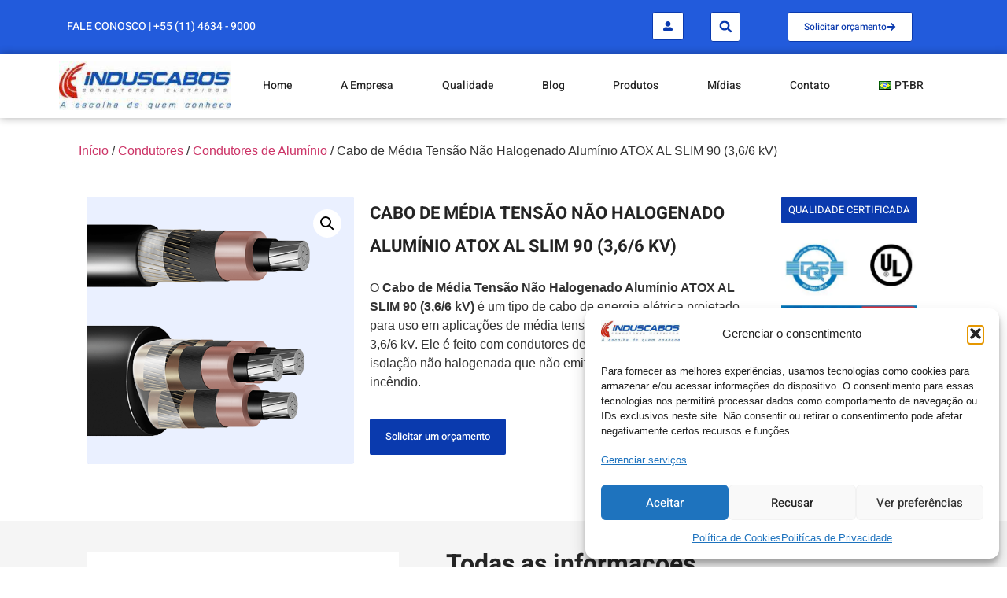

--- FILE ---
content_type: text/html; charset=UTF-8
request_url: https://www.induscabos.com.br/produtos/atox_slim_3_6/
body_size: 42558
content:
<!doctype html>
<html lang="pt-BR">
<head>
	<meta charset="UTF-8">
	<meta name="viewport" content="width=device-width, initial-scale=1">
	<link rel="profile" href="https://gmpg.org/xfn/11">
	<title>Cabo de Média Tensão Não Halogenado Alumínio ATOX AL SLIM 90 (3,6/6 kV) - Induscabos - Fios e Cabos Elétricos</title>
<link data-rocket-prefetch href="https://www.googletagmanager.com" rel="dns-prefetch">
<link data-rocket-prefetch href="https://d335luupugsy2.cloudfront.net" rel="dns-prefetch">
<link crossorigin data-rocket-preload as="font" href="https://www.induscabos.com.br/wp-content/uploads/elementor/google-fonts/fonts/heebo-ngs6v5_nc0k9p9h2tbe.woff2" rel="preload">
<link rel="alternate" href="https://www.induscabos.com.br/es/produtos/atox-al-slim-90-cable-de-media-tension-de-aluminio-no-halogenado-36-6-kv/" hreflang="es" />
<link rel="alternate" href="https://www.induscabos.com.br/en/produtos/atox-al-slim-90-aluminum-non-halogenated-medium-voltage-cable-3-6-6-kv/" hreflang="en" />
<link rel="alternate" href="https://www.induscabos.com.br/produtos/atox_slim_3_6/" hreflang="pt" />
<meta property="product:price:amount" content="0">
<meta property="product:price:currency" content="BRL">
<meta name="dc.title" content="Cabo de Média Tensão Não Halogenado Alumínio ATOX AL SLIM 90 (3,6/6 kV) - Induscabos - Fios e Cabos Elétricos">
<meta name="dc.description" content="O Cabo de Média Tensão Não Halogenado Alumínio ATOX AL SLIM 90 (3,6/6 kV) é um tipo de cabo de energia elétrica projetado para uso em aplicações de média tensão, com tensão nominal de 3,6/6 kV. Ele é feito com condutores de alumínio e possui uma isolação não halogenada que&hellip;">
<meta name="dc.relation" content="https://www.induscabos.com.br/produtos/atox_slim_3_6/">
<meta name="dc.source" content="https://www.induscabos.com.br/">
<meta name="dc.language" content="pt_BR">
<meta name="description" content="O Cabo de Média Tensão Não Halogenado Alumínio ATOX AL SLIM 90 (3,6/6 kV) é um tipo de cabo de energia elétrica projetado para uso em aplicações de média tensão, com tensão nominal de 3,6/6 kV. Ele é feito com condutores de alumínio e possui uma isolação não halogenada que&hellip;">
<meta name="robots" content="index, follow, max-snippet:-1, max-image-preview:large, max-video-preview:-1">
<link rel="canonical" href="https://www.induscabos.com.br/produtos/atox_slim_3_6/">
<meta property="og:url" content="https://www.induscabos.com.br/produtos/atox_slim_3_6/">
<meta property="og:site_name" content="Induscabos - Fios e Cabos Elétricos">
<meta property="og:locale" content="pt_BR">
<meta property="og:locale:alternate" content="es_ES">
<meta property="og:locale:alternate" content="en_US">
<meta property="og:type" content="product">
<meta property="article:author" content="https://www.facebook.com/induscabos/">
<meta property="article:publisher" content="https://www.facebook.com/induscabos/">
<meta property="og:title" content="Cabo de Média Tensão Não Halogenado Alumínio ATOX AL SLIM 90 (3,6/6 kV) - Induscabos - Fios e Cabos Elétricos">
<meta property="og:description" content="O Cabo de Média Tensão Não Halogenado Alumínio ATOX AL SLIM 90 (3,6/6 kV) é um tipo de cabo de energia elétrica projetado para uso em aplicações de média tensão, com tensão nominal de 3,6/6 kV. Ele é feito com condutores de alumínio e possui uma isolação não halogenada que&hellip;">
<meta property="og:image" content="https://www.induscabos.com.br/wp-content/uploads/2023/03/Atox-AL-Slim.png">
<meta property="og:image:secure_url" content="https://www.induscabos.com.br/wp-content/uploads/2023/03/Atox-AL-Slim.png">
<meta property="og:image:width" content="1000">
<meta property="og:image:height" content="1000">
<meta property="fb:pages" content="">
<meta property="fb:admins" content="">
<meta property="fb:app_id" content="">
<meta name="twitter:card" content="summary">
<meta name="twitter:site" content="INDUSCABOSSP">
<meta name="twitter:creator" content="INDUSCABOSSP">
<meta name="twitter:title" content="Cabo de Média Tensão Não Halogenado Alumínio ATOX AL SLIM 90 (3,6/6 kV) - Induscabos - Fios e Cabos Elétricos">
<meta name="twitter:description" content="O Cabo de Média Tensão Não Halogenado Alumínio ATOX AL SLIM 90 (3,6/6 kV) é um tipo de cabo de energia elétrica projetado para uso em aplicações de média tensão, com tensão nominal de 3,6/6 kV. Ele é feito com condutores de alumínio e possui uma isolação não halogenada que&hellip;">
<meta name="twitter:image" content="https://www.induscabos.com.br/wp-content/uploads/2023/03/Atox-AL-Slim.png">

<link rel="alternate" type="application/rss+xml" title="Feed para Induscabos - Fios e Cabos Elétricos &raquo;" href="https://www.induscabos.com.br/feed/" />
<link rel="alternate" type="application/rss+xml" title="Feed de comentários para Induscabos - Fios e Cabos Elétricos &raquo;" href="https://www.induscabos.com.br/comments/feed/" />
<link rel="alternate" title="oEmbed (JSON)" type="application/json+oembed" href="https://www.induscabos.com.br/wp-json/oembed/1.0/embed?url=https%3A%2F%2Fwww.induscabos.com.br%2Fprodutos%2Fatox_slim_3_6%2F&#038;lang=pt" />
<link rel="alternate" title="oEmbed (XML)" type="text/xml+oembed" href="https://www.induscabos.com.br/wp-json/oembed/1.0/embed?url=https%3A%2F%2Fwww.induscabos.com.br%2Fprodutos%2Fatox_slim_3_6%2F&#038;format=xml&#038;lang=pt" />
<style id='wp-img-auto-sizes-contain-inline-css'>
img:is([sizes=auto i],[sizes^="auto," i]){contain-intrinsic-size:3000px 1500px}
/*# sourceURL=wp-img-auto-sizes-contain-inline-css */
</style>
<link data-minify="1" rel='stylesheet' id='embedpress-css-css' href='https://www.induscabos.com.br/wp-content/cache/min/1/wp-content/plugins/embedpress/assets/css/embedpress.css?ver=1765440267' media='all' />
<link data-minify="1" rel='stylesheet' id='embedpress-blocks-style-css' href='https://www.induscabos.com.br/wp-content/cache/min/1/wp-content/plugins/embedpress/assets/css/blocks.build.css?ver=1765440267' media='all' />
<style id='wp-emoji-styles-inline-css'>

	img.wp-smiley, img.emoji {
		display: inline !important;
		border: none !important;
		box-shadow: none !important;
		height: 1em !important;
		width: 1em !important;
		margin: 0 0.07em !important;
		vertical-align: -0.1em !important;
		background: none !important;
		padding: 0 !important;
	}
/*# sourceURL=wp-emoji-styles-inline-css */
</style>
<link rel='stylesheet' id='wp-block-library-css' href='https://www.induscabos.com.br/wp-includes/css/dist/block-library/style.min.css?ver=6.9' media='all' />
<link data-minify="1" rel='stylesheet' id='wc-blocks-style-css' href='https://www.induscabos.com.br/wp-content/cache/min/1/wp-content/plugins/woocommerce/assets/client/blocks/wc-blocks.css?ver=1765440267' media='all' />
<style id='global-styles-inline-css'>
:root{--wp--preset--aspect-ratio--square: 1;--wp--preset--aspect-ratio--4-3: 4/3;--wp--preset--aspect-ratio--3-4: 3/4;--wp--preset--aspect-ratio--3-2: 3/2;--wp--preset--aspect-ratio--2-3: 2/3;--wp--preset--aspect-ratio--16-9: 16/9;--wp--preset--aspect-ratio--9-16: 9/16;--wp--preset--color--black: #000000;--wp--preset--color--cyan-bluish-gray: #abb8c3;--wp--preset--color--white: #ffffff;--wp--preset--color--pale-pink: #f78da7;--wp--preset--color--vivid-red: #cf2e2e;--wp--preset--color--luminous-vivid-orange: #ff6900;--wp--preset--color--luminous-vivid-amber: #fcb900;--wp--preset--color--light-green-cyan: #7bdcb5;--wp--preset--color--vivid-green-cyan: #00d084;--wp--preset--color--pale-cyan-blue: #8ed1fc;--wp--preset--color--vivid-cyan-blue: #0693e3;--wp--preset--color--vivid-purple: #9b51e0;--wp--preset--gradient--vivid-cyan-blue-to-vivid-purple: linear-gradient(135deg,rgb(6,147,227) 0%,rgb(155,81,224) 100%);--wp--preset--gradient--light-green-cyan-to-vivid-green-cyan: linear-gradient(135deg,rgb(122,220,180) 0%,rgb(0,208,130) 100%);--wp--preset--gradient--luminous-vivid-amber-to-luminous-vivid-orange: linear-gradient(135deg,rgb(252,185,0) 0%,rgb(255,105,0) 100%);--wp--preset--gradient--luminous-vivid-orange-to-vivid-red: linear-gradient(135deg,rgb(255,105,0) 0%,rgb(207,46,46) 100%);--wp--preset--gradient--very-light-gray-to-cyan-bluish-gray: linear-gradient(135deg,rgb(238,238,238) 0%,rgb(169,184,195) 100%);--wp--preset--gradient--cool-to-warm-spectrum: linear-gradient(135deg,rgb(74,234,220) 0%,rgb(151,120,209) 20%,rgb(207,42,186) 40%,rgb(238,44,130) 60%,rgb(251,105,98) 80%,rgb(254,248,76) 100%);--wp--preset--gradient--blush-light-purple: linear-gradient(135deg,rgb(255,206,236) 0%,rgb(152,150,240) 100%);--wp--preset--gradient--blush-bordeaux: linear-gradient(135deg,rgb(254,205,165) 0%,rgb(254,45,45) 50%,rgb(107,0,62) 100%);--wp--preset--gradient--luminous-dusk: linear-gradient(135deg,rgb(255,203,112) 0%,rgb(199,81,192) 50%,rgb(65,88,208) 100%);--wp--preset--gradient--pale-ocean: linear-gradient(135deg,rgb(255,245,203) 0%,rgb(182,227,212) 50%,rgb(51,167,181) 100%);--wp--preset--gradient--electric-grass: linear-gradient(135deg,rgb(202,248,128) 0%,rgb(113,206,126) 100%);--wp--preset--gradient--midnight: linear-gradient(135deg,rgb(2,3,129) 0%,rgb(40,116,252) 100%);--wp--preset--font-size--small: 13px;--wp--preset--font-size--medium: 20px;--wp--preset--font-size--large: 36px;--wp--preset--font-size--x-large: 42px;--wp--preset--spacing--20: 0.44rem;--wp--preset--spacing--30: 0.67rem;--wp--preset--spacing--40: 1rem;--wp--preset--spacing--50: 1.5rem;--wp--preset--spacing--60: 2.25rem;--wp--preset--spacing--70: 3.38rem;--wp--preset--spacing--80: 5.06rem;--wp--preset--shadow--natural: 6px 6px 9px rgba(0, 0, 0, 0.2);--wp--preset--shadow--deep: 12px 12px 50px rgba(0, 0, 0, 0.4);--wp--preset--shadow--sharp: 6px 6px 0px rgba(0, 0, 0, 0.2);--wp--preset--shadow--outlined: 6px 6px 0px -3px rgb(255, 255, 255), 6px 6px rgb(0, 0, 0);--wp--preset--shadow--crisp: 6px 6px 0px rgb(0, 0, 0);}:root { --wp--style--global--content-size: 800px;--wp--style--global--wide-size: 1200px; }:where(body) { margin: 0; }.wp-site-blocks > .alignleft { float: left; margin-right: 2em; }.wp-site-blocks > .alignright { float: right; margin-left: 2em; }.wp-site-blocks > .aligncenter { justify-content: center; margin-left: auto; margin-right: auto; }:where(.wp-site-blocks) > * { margin-block-start: 24px; margin-block-end: 0; }:where(.wp-site-blocks) > :first-child { margin-block-start: 0; }:where(.wp-site-blocks) > :last-child { margin-block-end: 0; }:root { --wp--style--block-gap: 24px; }:root :where(.is-layout-flow) > :first-child{margin-block-start: 0;}:root :where(.is-layout-flow) > :last-child{margin-block-end: 0;}:root :where(.is-layout-flow) > *{margin-block-start: 24px;margin-block-end: 0;}:root :where(.is-layout-constrained) > :first-child{margin-block-start: 0;}:root :where(.is-layout-constrained) > :last-child{margin-block-end: 0;}:root :where(.is-layout-constrained) > *{margin-block-start: 24px;margin-block-end: 0;}:root :where(.is-layout-flex){gap: 24px;}:root :where(.is-layout-grid){gap: 24px;}.is-layout-flow > .alignleft{float: left;margin-inline-start: 0;margin-inline-end: 2em;}.is-layout-flow > .alignright{float: right;margin-inline-start: 2em;margin-inline-end: 0;}.is-layout-flow > .aligncenter{margin-left: auto !important;margin-right: auto !important;}.is-layout-constrained > .alignleft{float: left;margin-inline-start: 0;margin-inline-end: 2em;}.is-layout-constrained > .alignright{float: right;margin-inline-start: 2em;margin-inline-end: 0;}.is-layout-constrained > .aligncenter{margin-left: auto !important;margin-right: auto !important;}.is-layout-constrained > :where(:not(.alignleft):not(.alignright):not(.alignfull)){max-width: var(--wp--style--global--content-size);margin-left: auto !important;margin-right: auto !important;}.is-layout-constrained > .alignwide{max-width: var(--wp--style--global--wide-size);}body .is-layout-flex{display: flex;}.is-layout-flex{flex-wrap: wrap;align-items: center;}.is-layout-flex > :is(*, div){margin: 0;}body .is-layout-grid{display: grid;}.is-layout-grid > :is(*, div){margin: 0;}body{padding-top: 0px;padding-right: 0px;padding-bottom: 0px;padding-left: 0px;}a:where(:not(.wp-element-button)){text-decoration: underline;}:root :where(.wp-element-button, .wp-block-button__link){background-color: #32373c;border-width: 0;color: #fff;font-family: inherit;font-size: inherit;font-style: inherit;font-weight: inherit;letter-spacing: inherit;line-height: inherit;padding-top: calc(0.667em + 2px);padding-right: calc(1.333em + 2px);padding-bottom: calc(0.667em + 2px);padding-left: calc(1.333em + 2px);text-decoration: none;text-transform: inherit;}.has-black-color{color: var(--wp--preset--color--black) !important;}.has-cyan-bluish-gray-color{color: var(--wp--preset--color--cyan-bluish-gray) !important;}.has-white-color{color: var(--wp--preset--color--white) !important;}.has-pale-pink-color{color: var(--wp--preset--color--pale-pink) !important;}.has-vivid-red-color{color: var(--wp--preset--color--vivid-red) !important;}.has-luminous-vivid-orange-color{color: var(--wp--preset--color--luminous-vivid-orange) !important;}.has-luminous-vivid-amber-color{color: var(--wp--preset--color--luminous-vivid-amber) !important;}.has-light-green-cyan-color{color: var(--wp--preset--color--light-green-cyan) !important;}.has-vivid-green-cyan-color{color: var(--wp--preset--color--vivid-green-cyan) !important;}.has-pale-cyan-blue-color{color: var(--wp--preset--color--pale-cyan-blue) !important;}.has-vivid-cyan-blue-color{color: var(--wp--preset--color--vivid-cyan-blue) !important;}.has-vivid-purple-color{color: var(--wp--preset--color--vivid-purple) !important;}.has-black-background-color{background-color: var(--wp--preset--color--black) !important;}.has-cyan-bluish-gray-background-color{background-color: var(--wp--preset--color--cyan-bluish-gray) !important;}.has-white-background-color{background-color: var(--wp--preset--color--white) !important;}.has-pale-pink-background-color{background-color: var(--wp--preset--color--pale-pink) !important;}.has-vivid-red-background-color{background-color: var(--wp--preset--color--vivid-red) !important;}.has-luminous-vivid-orange-background-color{background-color: var(--wp--preset--color--luminous-vivid-orange) !important;}.has-luminous-vivid-amber-background-color{background-color: var(--wp--preset--color--luminous-vivid-amber) !important;}.has-light-green-cyan-background-color{background-color: var(--wp--preset--color--light-green-cyan) !important;}.has-vivid-green-cyan-background-color{background-color: var(--wp--preset--color--vivid-green-cyan) !important;}.has-pale-cyan-blue-background-color{background-color: var(--wp--preset--color--pale-cyan-blue) !important;}.has-vivid-cyan-blue-background-color{background-color: var(--wp--preset--color--vivid-cyan-blue) !important;}.has-vivid-purple-background-color{background-color: var(--wp--preset--color--vivid-purple) !important;}.has-black-border-color{border-color: var(--wp--preset--color--black) !important;}.has-cyan-bluish-gray-border-color{border-color: var(--wp--preset--color--cyan-bluish-gray) !important;}.has-white-border-color{border-color: var(--wp--preset--color--white) !important;}.has-pale-pink-border-color{border-color: var(--wp--preset--color--pale-pink) !important;}.has-vivid-red-border-color{border-color: var(--wp--preset--color--vivid-red) !important;}.has-luminous-vivid-orange-border-color{border-color: var(--wp--preset--color--luminous-vivid-orange) !important;}.has-luminous-vivid-amber-border-color{border-color: var(--wp--preset--color--luminous-vivid-amber) !important;}.has-light-green-cyan-border-color{border-color: var(--wp--preset--color--light-green-cyan) !important;}.has-vivid-green-cyan-border-color{border-color: var(--wp--preset--color--vivid-green-cyan) !important;}.has-pale-cyan-blue-border-color{border-color: var(--wp--preset--color--pale-cyan-blue) !important;}.has-vivid-cyan-blue-border-color{border-color: var(--wp--preset--color--vivid-cyan-blue) !important;}.has-vivid-purple-border-color{border-color: var(--wp--preset--color--vivid-purple) !important;}.has-vivid-cyan-blue-to-vivid-purple-gradient-background{background: var(--wp--preset--gradient--vivid-cyan-blue-to-vivid-purple) !important;}.has-light-green-cyan-to-vivid-green-cyan-gradient-background{background: var(--wp--preset--gradient--light-green-cyan-to-vivid-green-cyan) !important;}.has-luminous-vivid-amber-to-luminous-vivid-orange-gradient-background{background: var(--wp--preset--gradient--luminous-vivid-amber-to-luminous-vivid-orange) !important;}.has-luminous-vivid-orange-to-vivid-red-gradient-background{background: var(--wp--preset--gradient--luminous-vivid-orange-to-vivid-red) !important;}.has-very-light-gray-to-cyan-bluish-gray-gradient-background{background: var(--wp--preset--gradient--very-light-gray-to-cyan-bluish-gray) !important;}.has-cool-to-warm-spectrum-gradient-background{background: var(--wp--preset--gradient--cool-to-warm-spectrum) !important;}.has-blush-light-purple-gradient-background{background: var(--wp--preset--gradient--blush-light-purple) !important;}.has-blush-bordeaux-gradient-background{background: var(--wp--preset--gradient--blush-bordeaux) !important;}.has-luminous-dusk-gradient-background{background: var(--wp--preset--gradient--luminous-dusk) !important;}.has-pale-ocean-gradient-background{background: var(--wp--preset--gradient--pale-ocean) !important;}.has-electric-grass-gradient-background{background: var(--wp--preset--gradient--electric-grass) !important;}.has-midnight-gradient-background{background: var(--wp--preset--gradient--midnight) !important;}.has-small-font-size{font-size: var(--wp--preset--font-size--small) !important;}.has-medium-font-size{font-size: var(--wp--preset--font-size--medium) !important;}.has-large-font-size{font-size: var(--wp--preset--font-size--large) !important;}.has-x-large-font-size{font-size: var(--wp--preset--font-size--x-large) !important;}
/*# sourceURL=global-styles-inline-css */
</style>

<link data-minify="1" rel='stylesheet' id='induscabos-style-css' href='https://www.induscabos.com.br/wp-content/cache/min/1/wp-content/plugins/induscabos_form/css/style.css?ver=1765440267' media='all' />
<link rel='stylesheet' id='pafe-extension-style-free-css' href='https://www.induscabos.com.br/wp-content/plugins/piotnet-addons-for-elementor/assets/css/minify/extension.min.css?ver=2.4.36' media='all' />
<link rel='stylesheet' id='photoswipe-css' href='https://www.induscabos.com.br/wp-content/cache/background-css/1/www.induscabos.com.br/wp-content/plugins/woocommerce/assets/css/photoswipe/photoswipe.min.css?ver=10.3.4&wpr_t=1765442412' media='all' />
<link rel='stylesheet' id='photoswipe-default-skin-css' href='https://www.induscabos.com.br/wp-content/cache/background-css/1/www.induscabos.com.br/wp-content/plugins/woocommerce/assets/css/photoswipe/default-skin/default-skin.min.css?ver=10.3.4&wpr_t=1765442412' media='all' />
<link data-minify="1" rel='stylesheet' id='woocommerce-layout-css' href='https://www.induscabos.com.br/wp-content/cache/min/1/wp-content/plugins/woocommerce/assets/css/woocommerce-layout.css?ver=1765440267' media='all' />
<link data-minify="1" rel='stylesheet' id='woocommerce-smallscreen-css' href='https://www.induscabos.com.br/wp-content/cache/min/1/wp-content/plugins/woocommerce/assets/css/woocommerce-smallscreen.css?ver=1765440267' media='only screen and (max-width: 768px)' />
<link data-minify="1" rel='stylesheet' id='woocommerce-general-css' href='https://www.induscabos.com.br/wp-content/cache/background-css/1/www.induscabos.com.br/wp-content/cache/min/1/wp-content/plugins/woocommerce/assets/css/woocommerce.css?ver=1765440267&wpr_t=1765442412' media='all' />
<style id='woocommerce-inline-inline-css'>
.woocommerce form .form-row .required { visibility: visible; }
/*# sourceURL=woocommerce-inline-inline-css */
</style>
<link rel='stylesheet' id='cmplz-general-css' href='https://www.induscabos.com.br/wp-content/plugins/complianz-gdpr/assets/css/cookieblocker.min.css?ver=1762885145' media='all' />
<link rel='stylesheet' id='search-filter-plugin-styles-css' href='https://www.induscabos.com.br/wp-content/cache/background-css/1/www.induscabos.com.br/wp-content/plugins/search-filter-pro/public/assets/css/search-filter.min.css?ver=2.5.17&wpr_t=1765442412' media='all' />
<link data-minify="1" rel='stylesheet' id='brands-styles-css' href='https://www.induscabos.com.br/wp-content/cache/min/1/wp-content/plugins/woocommerce/assets/css/brands.css?ver=1765440267' media='all' />
<link data-minify="1" rel='stylesheet' id='hello-elementor-css' href='https://www.induscabos.com.br/wp-content/cache/min/1/wp-content/themes/hello-elementor/assets/css/reset.css?ver=1765440267' media='all' />
<link data-minify="1" rel='stylesheet' id='hello-elementor-theme-style-css' href='https://www.induscabos.com.br/wp-content/cache/min/1/wp-content/themes/hello-elementor/assets/css/theme.css?ver=1765440267' media='all' />
<link data-minify="1" rel='stylesheet' id='hello-elementor-header-footer-css' href='https://www.induscabos.com.br/wp-content/cache/min/1/wp-content/themes/hello-elementor/assets/css/header-footer.css?ver=1765440267' media='all' />
<link rel='stylesheet' id='elementor-frontend-css' href='https://www.induscabos.com.br/wp-content/plugins/elementor/assets/css/frontend.min.css?ver=3.33.0' media='all' />
<link rel='stylesheet' id='elementor-post-19-css' href='https://www.induscabos.com.br/wp-content/uploads/elementor/css/post-19.css?ver=1765440246' media='all' />
<link data-minify="1" rel='stylesheet' id='dflip-style-css' href='https://www.induscabos.com.br/wp-content/cache/min/1/wp-content/plugins/3d-flipbook-dflip-lite/assets/css/dflip.min.css?ver=1765440267' media='all' />
<link rel='stylesheet' id='widget-heading-css' href='https://www.induscabos.com.br/wp-content/plugins/elementor/assets/css/widget-heading.min.css?ver=3.33.0' media='all' />
<link rel='stylesheet' id='widget-search-form-css' href='https://www.induscabos.com.br/wp-content/plugins/elementor-pro/assets/css/widget-search-form.min.css?ver=3.33.1' media='all' />
<link rel='stylesheet' id='widget-image-css' href='https://www.induscabos.com.br/wp-content/plugins/elementor/assets/css/widget-image.min.css?ver=3.33.0' media='all' />
<link rel='stylesheet' id='widget-nav-menu-css' href='https://www.induscabos.com.br/wp-content/plugins/elementor-pro/assets/css/widget-nav-menu.min.css?ver=3.33.1' media='all' />
<link rel='stylesheet' id='e-sticky-css' href='https://www.induscabos.com.br/wp-content/plugins/elementor-pro/assets/css/modules/sticky.min.css?ver=3.33.1' media='all' />
<link rel='stylesheet' id='widget-posts-css' href='https://www.induscabos.com.br/wp-content/plugins/elementor-pro/assets/css/widget-posts.min.css?ver=3.33.1' media='all' />
<link rel='stylesheet' id='e-animation-shrink-css' href='https://www.induscabos.com.br/wp-content/plugins/elementor/assets/lib/animations/styles/e-animation-shrink.min.css?ver=3.33.0' media='all' />
<link rel='stylesheet' id='widget-social-icons-css' href='https://www.induscabos.com.br/wp-content/plugins/elementor/assets/css/widget-social-icons.min.css?ver=3.33.0' media='all' />
<link rel='stylesheet' id='e-apple-webkit-css' href='https://www.induscabos.com.br/wp-content/plugins/elementor/assets/css/conditionals/apple-webkit.min.css?ver=3.33.0' media='all' />
<link rel='stylesheet' id='widget-woocommerce-product-images-css' href='https://www.induscabos.com.br/wp-content/plugins/elementor-pro/assets/css/widget-woocommerce-product-images.min.css?ver=3.33.1' media='all' />
<link rel='stylesheet' id='widget-woocommerce-product-rating-css' href='https://www.induscabos.com.br/wp-content/plugins/elementor-pro/assets/css/widget-woocommerce-product-rating.min.css?ver=3.33.1' media='all' />
<link rel='stylesheet' id='widget-woocommerce-product-data-tabs-css' href='https://www.induscabos.com.br/wp-content/plugins/elementor-pro/assets/css/widget-woocommerce-product-data-tabs.min.css?ver=3.33.1' media='all' />
<link data-minify="1" rel='stylesheet' id='font-awesome-5-all-css' href='https://www.induscabos.com.br/wp-content/cache/min/1/wp-content/plugins/elementor/assets/lib/font-awesome/css/all.min.css?ver=1765440267' media='all' />
<link rel='stylesheet' id='font-awesome-4-shim-css' href='https://www.induscabos.com.br/wp-content/plugins/elementor/assets/lib/font-awesome/css/v4-shims.min.css?ver=3.33.0' media='all' />
<link rel='stylesheet' id='widget-tabs-css' href='https://www.induscabos.com.br/wp-content/plugins/elementor/assets/css/widget-tabs.min.css?ver=3.33.0' media='all' />
<link rel='stylesheet' id='widget-spacer-css' href='https://www.induscabos.com.br/wp-content/plugins/elementor/assets/css/widget-spacer.min.css?ver=3.33.0' media='all' />
<link rel='stylesheet' id='elementor-post-35180-css' href='https://www.induscabos.com.br/wp-content/uploads/elementor/css/post-35180.css?ver=1765442412' media='all' />
<link rel='stylesheet' id='elementor-post-28-css' href='https://www.induscabos.com.br/wp-content/uploads/elementor/css/post-28.css?ver=1765440246' media='all' />
<link rel='stylesheet' id='elementor-post-45-css' href='https://www.induscabos.com.br/wp-content/uploads/elementor/css/post-45.css?ver=1765440246' media='all' />
<link rel='stylesheet' id='elementor-post-225-css' href='https://www.induscabos.com.br/wp-content/uploads/elementor/css/post-225.css?ver=1765440327' media='all' />
<link data-minify="1" rel='stylesheet' id='footable_styles-css' href='https://www.induscabos.com.br/wp-content/cache/background-css/1/www.induscabos.com.br/wp-content/cache/min/1/wp-content/plugins/ninja-tables/assets/css/ninjatables-public.css?ver=1765440327&wpr_t=1765442412' media='all' />
<link rel='stylesheet' id='chld_thm_cfg_child-css' href='https://www.induscabos.com.br/wp-content/themes/hello-elementor-child/style.css?ver=6.9' media='all' />
<style id='rocket-lazyload-inline-css'>
.rll-youtube-player{position:relative;padding-bottom:56.23%;height:0;overflow:hidden;max-width:100%;}.rll-youtube-player:focus-within{outline: 2px solid currentColor;outline-offset: 5px;}.rll-youtube-player iframe{position:absolute;top:0;left:0;width:100%;height:100%;z-index:100;background:0 0}.rll-youtube-player img{bottom:0;display:block;left:0;margin:auto;max-width:100%;width:100%;position:absolute;right:0;top:0;border:none;height:auto;-webkit-transition:.4s all;-moz-transition:.4s all;transition:.4s all}.rll-youtube-player img:hover{-webkit-filter:brightness(75%)}.rll-youtube-player .play{height:100%;width:100%;left:0;top:0;position:absolute;background:var(--wpr-bg-72e4a907-e142-431d-96c4-204a56d8638a) no-repeat center;background-color: transparent !important;cursor:pointer;border:none;}.wp-embed-responsive .wp-has-aspect-ratio .rll-youtube-player{position:absolute;padding-bottom:0;width:100%;height:100%;top:0;bottom:0;left:0;right:0}
/*# sourceURL=rocket-lazyload-inline-css */
</style>
<link data-minify="1" rel='stylesheet' id='elementor-gf-local-heebo-css' href='https://www.induscabos.com.br/wp-content/cache/min/1/wp-content/uploads/elementor/google-fonts/css/heebo.css?ver=1765440267' media='all' />
<script src="https://www.induscabos.com.br/wp-includes/js/jquery/jquery.min.js?ver=3.7.1" id="jquery-core-js" data-rocket-defer defer></script>
<script src="https://www.induscabos.com.br/wp-includes/js/jquery/jquery-migrate.min.js?ver=3.4.1" id="jquery-migrate-js" data-rocket-defer defer></script>
<script src="https://www.induscabos.com.br/wp-content/plugins/piotnet-addons-for-elementor/assets/js/minify/extension.min.js?ver=2.4.36" id="pafe-extension-free-js" data-rocket-defer defer></script>
<script src="https://www.induscabos.com.br/wp-content/plugins/woocommerce/assets/js/jquery-blockui/jquery.blockUI.min.js?ver=2.7.0-wc.10.3.4" id="wc-jquery-blockui-js" defer data-wp-strategy="defer"></script>
<script id="wc-add-to-cart-js-extra">
var wc_add_to_cart_params = {"ajax_url":"/wp-admin/admin-ajax.php","wc_ajax_url":"/?wc-ajax=%%endpoint%%","i18n_view_cart":"Ver carrinho","cart_url":"https://www.induscabos.com.br/carrinho/","is_cart":"","cart_redirect_after_add":"no"};
//# sourceURL=wc-add-to-cart-js-extra
</script>
<script src="https://www.induscabos.com.br/wp-content/plugins/woocommerce/assets/js/frontend/add-to-cart.min.js?ver=10.3.4" id="wc-add-to-cart-js" defer data-wp-strategy="defer"></script>
<script src="https://www.induscabos.com.br/wp-content/plugins/woocommerce/assets/js/zoom/jquery.zoom.min.js?ver=1.7.21-wc.10.3.4" id="wc-zoom-js" defer data-wp-strategy="defer"></script>
<script src="https://www.induscabos.com.br/wp-content/plugins/woocommerce/assets/js/flexslider/jquery.flexslider.min.js?ver=2.7.2-wc.10.3.4" id="wc-flexslider-js" defer data-wp-strategy="defer"></script>
<script src="https://www.induscabos.com.br/wp-content/plugins/woocommerce/assets/js/photoswipe/photoswipe.min.js?ver=4.1.1-wc.10.3.4" id="wc-photoswipe-js" defer data-wp-strategy="defer"></script>
<script src="https://www.induscabos.com.br/wp-content/plugins/woocommerce/assets/js/photoswipe/photoswipe-ui-default.min.js?ver=4.1.1-wc.10.3.4" id="wc-photoswipe-ui-default-js" defer data-wp-strategy="defer"></script>
<script id="wc-single-product-js-extra">
var wc_single_product_params = {"i18n_required_rating_text":"Selecione uma classifica\u00e7\u00e3o","i18n_rating_options":["1 de 5 estrelas","2 de 5 estrelas","3 de 5 estrelas","4 de 5 estrelas","5 de 5 estrelas"],"i18n_product_gallery_trigger_text":"Ver galeria de imagens em tela cheia","review_rating_required":"yes","flexslider":{"rtl":false,"animation":"slide","smoothHeight":true,"directionNav":false,"controlNav":"thumbnails","slideshow":false,"animationSpeed":500,"animationLoop":false,"allowOneSlide":false},"zoom_enabled":"1","zoom_options":[],"photoswipe_enabled":"1","photoswipe_options":{"shareEl":false,"closeOnScroll":false,"history":false,"hideAnimationDuration":0,"showAnimationDuration":0},"flexslider_enabled":"1"};
//# sourceURL=wc-single-product-js-extra
</script>
<script src="https://www.induscabos.com.br/wp-content/plugins/woocommerce/assets/js/frontend/single-product.min.js?ver=10.3.4" id="wc-single-product-js" defer data-wp-strategy="defer"></script>
<script src="https://www.induscabos.com.br/wp-content/plugins/woocommerce/assets/js/js-cookie/js.cookie.min.js?ver=2.1.4-wc.10.3.4" id="wc-js-cookie-js" defer data-wp-strategy="defer"></script>
<script id="woocommerce-js-extra">
var woocommerce_params = {"ajax_url":"/wp-admin/admin-ajax.php","wc_ajax_url":"/?wc-ajax=%%endpoint%%","i18n_password_show":"Mostrar senha","i18n_password_hide":"Ocultar senha"};
//# sourceURL=woocommerce-js-extra
</script>
<script src="https://www.induscabos.com.br/wp-content/plugins/woocommerce/assets/js/frontend/woocommerce.min.js?ver=10.3.4" id="woocommerce-js" defer data-wp-strategy="defer"></script>
<script id="search-filter-plugin-build-js-extra">
var SF_LDATA = {"ajax_url":"https://www.induscabos.com.br/wp-admin/admin-ajax.php","home_url":"https://www.induscabos.com.br/","extensions":[]};
//# sourceURL=search-filter-plugin-build-js-extra
</script>
<script src="https://www.induscabos.com.br/wp-content/plugins/search-filter-pro/public/assets/js/search-filter-build.min.js?ver=2.5.17" id="search-filter-plugin-build-js" data-rocket-defer defer></script>
<script src="https://www.induscabos.com.br/wp-content/plugins/search-filter-pro/public/assets/js/chosen.jquery.min.js?ver=2.5.17" id="search-filter-plugin-chosen-js" data-rocket-defer defer></script>
<script src="https://www.induscabos.com.br/wp-content/plugins/elementor/assets/lib/font-awesome/js/v4-shims.min.js?ver=3.33.0" id="font-awesome-4-shim-js" data-rocket-defer defer></script>
<link rel="https://api.w.org/" href="https://www.induscabos.com.br/wp-json/" /><link rel="alternate" title="JSON" type="application/json" href="https://www.induscabos.com.br/wp-json/wp/v2/product/35180" /><link rel="EditURI" type="application/rsd+xml" title="RSD" href="https://www.induscabos.com.br/xmlrpc.php?rsd" />
<link rel='shortlink' href='https://www.induscabos.com.br/?p=35180' />
<!-- Google Tag Manager -->
<script>(function(w,d,s,l,i){w[l]=w[l]||[];w[l].push({'gtm.start':
new Date().getTime(),event:'gtm.js'});var f=d.getElementsByTagName(s)[0],
j=d.createElement(s),dl=l!='dataLayer'?'&l='+l:'';j.async=true;j.src=
'https://www.googletagmanager.com/gtm.js?id='+i+dl;f.parentNode.insertBefore(j,f);
})(window,document,'script','dataLayer','GTM-TVRFLBZ');</script>
<!-- End Google Tag Manager -->			<style>.cmplz-hidden {
					display: none !important;
				}</style>	<noscript><style>.woocommerce-product-gallery{ opacity: 1 !important; }</style></noscript>
	<meta name="generator" content="Elementor 3.33.0; features: e_font_icon_svg, additional_custom_breakpoints; settings: css_print_method-external, google_font-enabled, font_display-auto">
<link rel="icon" href="https://www.induscabos.com.br/wp-content/uploads/2013/04/favicon-induscabos-100x100.png" sizes="32x32" />
<link rel="icon" href="https://www.induscabos.com.br/wp-content/uploads/2013/04/favicon-induscabos.png" sizes="192x192" />
<link rel="apple-touch-icon" href="https://www.induscabos.com.br/wp-content/uploads/2013/04/favicon-induscabos.png" />
<meta name="msapplication-TileImage" content="https://www.induscabos.com.br/wp-content/uploads/2013/04/favicon-induscabos.png" />
            <style id='ninja_table_custom_css_37195' type='text/css'>
                    #footable_37195  {
    font-family: inherit;
    font-size: 14px;
    }


    #footable_37195 tbody tr td span.fooicon-plus:before {
    background-color:  !important;
    }
    #footable_37195 tbody tr td span.fooicon-minus:before {
    background-color:  !important;
    }

    #footable_37195 tbody tr:hover td span.fooicon-plus:before {
    background-color:  !important;
    }
    #footable_37195 tbody tr:hover td span.fooicon-minus:before {
    background-color:  !important;
    }

    #footable_37195 thead tr.footable-header th span::before {
    background-color: rgba(255, 255, 255, 1) !important;
    }
    #footable_37195,
    #footable_37195 table {
    background-color:  !important;
    color:  !important;
    border-color:  !important;
    }
    #footable_37195 thead tr.footable-filtering th {
    background-color:  !important;
    color:  !important;
    }
    #footable_37195:not(.hide_all_borders) thead tr.footable-filtering th {
            border : 1px solid transparent !important;
        }
    #footable_37195 .input-group-btn:last-child > .btn:not(:last-child):not(.dropdown-toggle) {
    background-color:  !important;
    color:  !important;
    }
    #footable_37195 tr.footable-header, #footable_37195 tr.footable-header th, .colored_table #footable_37195 table.ninja_table_pro.inverted.table.footable-details tbody tr th {
    background-color: rgba(10, 58, 174, 1) !important;
    color: rgba(255, 255, 255, 1) !important;
    }
    
        #footable_37195 tbody tr:hover {
    background-color: rgba(205, 217, 248, 1) !important;
    color:  !important;
    }
<!--    --><!--        --><!-- tbody tr td {-->
<!--        border-top: 1px solid transparent;-->
<!--        border-bottom: 1px solid transparent;-->
<!--        }-->
<!--        --><!-- tbody tr td:first-child {-->
<!--        border-left: 1px solid transparent;-->
<!--        }-->
<!--        --><!-- tbody tr td:last-child {-->
<!--        border-right: 1px solid transparent;-->
<!--        }-->
<!--        --><!-- tbody tr:hover td {-->
<!--        border-color: --><!--;-->
<!--        }-->
<!--        --><!-- tbody tr:hover td:first-child {-->
<!--        border-left: 1px solid --><!--;-->
<!--        }-->
<!--        --><!-- tbody tr:hover td:last-child {-->
<!--        border-right: 1px solid --><!--;-->
<!--        }-->
<!--    -->
    
    #footable_37195 tfoot .footable-paging {
    background-color:  !important;
    }
    #footable_37195 tfoot .footable-paging .footable-page.active a {
    background-color:  !important;
    }
    #footable_37195:not(.hide_all_borders) tfoot tr.footable-paging td {
    border-color:  !important;
    }
    
    #footable_37195.ninja_stacked_table > tbody, #footable_37195.ninja_stacked_table {
    background: transparent !important;
    }
            #footable_37195.ninja_stacked_table .footable-details tbody {
        background-color:  !important;
        color:  !important;
        border-color:  !important;
        }
        #footable_37195 .footable-details thead tr.footable-filtering th {
        background-color:  !important;
        color:  !important;
        }
        #footable_37195 .footable-details:not(.hide_all_borders) thead tr.footable-filtering th {
                    border : 1px solid transparent !important;
                }
        #footable_37195 .footable-details .input-group-btn:last-child > .btn:not(:last-child):not(.dropdown-toggle) {
        background-color:  !important;
        color:  !important;
        }
        #footable_37195 .footable-details tr.footable-header, #footable_37195 .footable-details tr.footable-header th {
        background-color: rgba(10, 58, 174, 1) !important;
        color: rgba(255, 255, 255, 1) !important;
        }
        
        #footable_37195 td.ninja_column_0 { text-align: center; }#footable_37195 th.ninja_column_0 { text-align: center; }#footable_37195 td.ninja_column_1 { text-align: center; }#footable_37195 th.ninja_column_1 { text-align: center; }#footable_37195 td.ninja_column_2 { text-align: center; }#footable_37195 th.ninja_column_2 { text-align: center; }#footable_37195 td.ninja_column_3 { text-align: center; }#footable_37195 th.ninja_column_3 { text-align: center; }#footable_37195 td.ninja_column_4 { text-align: center; }#footable_37195 th.ninja_column_4 { text-align: center; }#footable_37195 td.ninja_column_5 { text-align: center; }#footable_37195 th.ninja_column_5 { text-align: center; }#footable_37195 td.ninja_column_6 { text-align: center; }#footable_37195 th.ninja_column_6 { text-align: center; }#footable_37195 td.ninja_column_7 { text-align: center; }#footable_37195 th.ninja_column_7 { text-align: center; }#footable_37195 td.ninja_column_8 { text-align: center; }#footable_37195 th.ninja_column_8 { text-align: center; }            </style>
            		<style id="wp-custom-css">
			.grid-container{display:grid;grid-template-columns:repeat(3,1fr);grid-gap:20px}
.grid-item h2 a{font-family:"Heebo",sans-serif;font-size:16px;font-weight:bold;line-height:26px!important;color:#242424;text-align:center}
.pagination{display:flex;justify-content:space-between;align-items:center}
.pagination .page-info{text-align:left}
.pagination .page-links{text-align:right}
ul{list-style:none}
.sa_owl_theme .owl-item .sa_hover_container:hover .sa_hover_buttons .sa_slide_link_icon{width:107%!important;height:362px!important}
.sa_hover_buttons{width:210px!important;top:0%!important;left:0!important;margin-top:0!important;margin-left:0!important}
.sf-input-text::placeholder{font-size:1rem}
.elementor-field::placeholder{font-size:1rem}
.elementor-search-form__input::placeholder{font-size:1rem}
.elementor.elementor-28.elementor-location-header{z-index:1000!important}
a.elementor-item{color:#222!important}
a.elementor-item:hover{color:#d52f2f!important}

.pdf-fallback {display: none;}@media only screen and (max-width: 768px) {.pdf-container iframe {display: none;} .pdf-fallback {display: block;text-align: center;padding: 20px;}}

table td, table th {
	padding: 10px;
}

.sac-table-wrapper table th {
	background-color: #225bdc !important;
	color: #ffffff !important;
	border-color: #ffffff;
}

table {
	margin-block-end: 0px;
}

.sac-table-wrapper {
	border-radius: 0px !important;
}

.tablenav {
	margin-top: 20px;
}

.url-anexo {
	color: #225bdc !important;
}

.sac-button {
	border: none;
}

.sac-button:hover {
	background-color: #E7323A;
}

.sac-button-icon {
	margin-top: 6px;
}

.sac-confirmacao {
	margin-bottom: 40px;
}		</style>
		<noscript><style id="rocket-lazyload-nojs-css">.rll-youtube-player, [data-lazy-src]{display:none !important;}</style></noscript><link data-minify="1" rel='stylesheet' id='embedpress-elementor-css-css' href='https://www.induscabos.com.br/wp-content/cache/min/1/wp-content/plugins/embedpress/assets/css/embedpress-elementor.css?ver=1765440267' media='all' />
<style id="wpr-lazyload-bg-container"></style><style id="wpr-lazyload-bg-exclusion"></style>
<noscript>
<style id="wpr-lazyload-bg-nostyle">button.pswp__button{--wpr-bg-53f7c8a5-39fa-4354-bb9d-b9c058423b92: url('https://www.induscabos.com.br/wp-content/plugins/woocommerce/assets/css/photoswipe/default-skin/default-skin.png');}.pswp__button,.pswp__button--arrow--left:before,.pswp__button--arrow--right:before{--wpr-bg-e775b5eb-aef9-4559-b8a5-b91eb9331f94: url('https://www.induscabos.com.br/wp-content/plugins/woocommerce/assets/css/photoswipe/default-skin/default-skin.png');}.pswp__preloader--active .pswp__preloader__icn{--wpr-bg-d455e41c-ed5a-4a13-abf0-5e08f236f2f8: url('https://www.induscabos.com.br/wp-content/plugins/woocommerce/assets/css/photoswipe/default-skin/preloader.gif');}.pswp--svg .pswp__button,.pswp--svg .pswp__button--arrow--left:before,.pswp--svg .pswp__button--arrow--right:before{--wpr-bg-57a19eb3-f3a0-4092-b5ef-ae185c8ab031: url('https://www.induscabos.com.br/wp-content/plugins/woocommerce/assets/css/photoswipe/default-skin/default-skin.svg');}.woocommerce .blockUI.blockOverlay::before{--wpr-bg-198c6eda-7864-4ab0-aa4f-36c6fdfaf595: url('https://www.induscabos.com.br/wp-content/plugins/woocommerce/assets/images/icons/loader.svg');}.woocommerce .loader::before{--wpr-bg-66a3dd99-967c-47b2-8c39-8875382f6f7a: url('https://www.induscabos.com.br/wp-content/plugins/woocommerce/assets/images/icons/loader.svg');}#add_payment_method #payment div.payment_box .wc-credit-card-form-card-cvc.visa,#add_payment_method #payment div.payment_box .wc-credit-card-form-card-expiry.visa,#add_payment_method #payment div.payment_box .wc-credit-card-form-card-number.visa,.woocommerce-cart #payment div.payment_box .wc-credit-card-form-card-cvc.visa,.woocommerce-cart #payment div.payment_box .wc-credit-card-form-card-expiry.visa,.woocommerce-cart #payment div.payment_box .wc-credit-card-form-card-number.visa,.woocommerce-checkout #payment div.payment_box .wc-credit-card-form-card-cvc.visa,.woocommerce-checkout #payment div.payment_box .wc-credit-card-form-card-expiry.visa,.woocommerce-checkout #payment div.payment_box .wc-credit-card-form-card-number.visa{--wpr-bg-29b8f5ac-8f4d-40bc-9474-0a332487bdf0: url('https://www.induscabos.com.br/wp-content/plugins/woocommerce/assets/images/icons/credit-cards/visa.svg');}#add_payment_method #payment div.payment_box .wc-credit-card-form-card-cvc.mastercard,#add_payment_method #payment div.payment_box .wc-credit-card-form-card-expiry.mastercard,#add_payment_method #payment div.payment_box .wc-credit-card-form-card-number.mastercard,.woocommerce-cart #payment div.payment_box .wc-credit-card-form-card-cvc.mastercard,.woocommerce-cart #payment div.payment_box .wc-credit-card-form-card-expiry.mastercard,.woocommerce-cart #payment div.payment_box .wc-credit-card-form-card-number.mastercard,.woocommerce-checkout #payment div.payment_box .wc-credit-card-form-card-cvc.mastercard,.woocommerce-checkout #payment div.payment_box .wc-credit-card-form-card-expiry.mastercard,.woocommerce-checkout #payment div.payment_box .wc-credit-card-form-card-number.mastercard{--wpr-bg-784033bd-3986-455d-b8c5-661156bfd975: url('https://www.induscabos.com.br/wp-content/plugins/woocommerce/assets/images/icons/credit-cards/mastercard.svg');}#add_payment_method #payment div.payment_box .wc-credit-card-form-card-cvc.laser,#add_payment_method #payment div.payment_box .wc-credit-card-form-card-expiry.laser,#add_payment_method #payment div.payment_box .wc-credit-card-form-card-number.laser,.woocommerce-cart #payment div.payment_box .wc-credit-card-form-card-cvc.laser,.woocommerce-cart #payment div.payment_box .wc-credit-card-form-card-expiry.laser,.woocommerce-cart #payment div.payment_box .wc-credit-card-form-card-number.laser,.woocommerce-checkout #payment div.payment_box .wc-credit-card-form-card-cvc.laser,.woocommerce-checkout #payment div.payment_box .wc-credit-card-form-card-expiry.laser,.woocommerce-checkout #payment div.payment_box .wc-credit-card-form-card-number.laser{--wpr-bg-7f1020e5-abd5-4e95-9897-a81ef427e112: url('https://www.induscabos.com.br/wp-content/plugins/woocommerce/assets/images/icons/credit-cards/laser.svg');}#add_payment_method #payment div.payment_box .wc-credit-card-form-card-cvc.dinersclub,#add_payment_method #payment div.payment_box .wc-credit-card-form-card-expiry.dinersclub,#add_payment_method #payment div.payment_box .wc-credit-card-form-card-number.dinersclub,.woocommerce-cart #payment div.payment_box .wc-credit-card-form-card-cvc.dinersclub,.woocommerce-cart #payment div.payment_box .wc-credit-card-form-card-expiry.dinersclub,.woocommerce-cart #payment div.payment_box .wc-credit-card-form-card-number.dinersclub,.woocommerce-checkout #payment div.payment_box .wc-credit-card-form-card-cvc.dinersclub,.woocommerce-checkout #payment div.payment_box .wc-credit-card-form-card-expiry.dinersclub,.woocommerce-checkout #payment div.payment_box .wc-credit-card-form-card-number.dinersclub{--wpr-bg-46bbe713-453e-44c5-8529-bc2cc8d04304: url('https://www.induscabos.com.br/wp-content/plugins/woocommerce/assets/images/icons/credit-cards/diners.svg');}#add_payment_method #payment div.payment_box .wc-credit-card-form-card-cvc.maestro,#add_payment_method #payment div.payment_box .wc-credit-card-form-card-expiry.maestro,#add_payment_method #payment div.payment_box .wc-credit-card-form-card-number.maestro,.woocommerce-cart #payment div.payment_box .wc-credit-card-form-card-cvc.maestro,.woocommerce-cart #payment div.payment_box .wc-credit-card-form-card-expiry.maestro,.woocommerce-cart #payment div.payment_box .wc-credit-card-form-card-number.maestro,.woocommerce-checkout #payment div.payment_box .wc-credit-card-form-card-cvc.maestro,.woocommerce-checkout #payment div.payment_box .wc-credit-card-form-card-expiry.maestro,.woocommerce-checkout #payment div.payment_box .wc-credit-card-form-card-number.maestro{--wpr-bg-6dbf4c98-11c6-4003-ad8d-ecb83c58b9dd: url('https://www.induscabos.com.br/wp-content/plugins/woocommerce/assets/images/icons/credit-cards/maestro.svg');}#add_payment_method #payment div.payment_box .wc-credit-card-form-card-cvc.jcb,#add_payment_method #payment div.payment_box .wc-credit-card-form-card-expiry.jcb,#add_payment_method #payment div.payment_box .wc-credit-card-form-card-number.jcb,.woocommerce-cart #payment div.payment_box .wc-credit-card-form-card-cvc.jcb,.woocommerce-cart #payment div.payment_box .wc-credit-card-form-card-expiry.jcb,.woocommerce-cart #payment div.payment_box .wc-credit-card-form-card-number.jcb,.woocommerce-checkout #payment div.payment_box .wc-credit-card-form-card-cvc.jcb,.woocommerce-checkout #payment div.payment_box .wc-credit-card-form-card-expiry.jcb,.woocommerce-checkout #payment div.payment_box .wc-credit-card-form-card-number.jcb{--wpr-bg-202a41d1-96c3-44be-8471-21e523055b80: url('https://www.induscabos.com.br/wp-content/plugins/woocommerce/assets/images/icons/credit-cards/jcb.svg');}#add_payment_method #payment div.payment_box .wc-credit-card-form-card-cvc.amex,#add_payment_method #payment div.payment_box .wc-credit-card-form-card-expiry.amex,#add_payment_method #payment div.payment_box .wc-credit-card-form-card-number.amex,.woocommerce-cart #payment div.payment_box .wc-credit-card-form-card-cvc.amex,.woocommerce-cart #payment div.payment_box .wc-credit-card-form-card-expiry.amex,.woocommerce-cart #payment div.payment_box .wc-credit-card-form-card-number.amex,.woocommerce-checkout #payment div.payment_box .wc-credit-card-form-card-cvc.amex,.woocommerce-checkout #payment div.payment_box .wc-credit-card-form-card-expiry.amex,.woocommerce-checkout #payment div.payment_box .wc-credit-card-form-card-number.amex{--wpr-bg-6005a9a8-6836-456e-b256-afccdd411600: url('https://www.induscabos.com.br/wp-content/plugins/woocommerce/assets/images/icons/credit-cards/amex.svg');}#add_payment_method #payment div.payment_box .wc-credit-card-form-card-cvc.discover,#add_payment_method #payment div.payment_box .wc-credit-card-form-card-expiry.discover,#add_payment_method #payment div.payment_box .wc-credit-card-form-card-number.discover,.woocommerce-cart #payment div.payment_box .wc-credit-card-form-card-cvc.discover,.woocommerce-cart #payment div.payment_box .wc-credit-card-form-card-expiry.discover,.woocommerce-cart #payment div.payment_box .wc-credit-card-form-card-number.discover,.woocommerce-checkout #payment div.payment_box .wc-credit-card-form-card-cvc.discover,.woocommerce-checkout #payment div.payment_box .wc-credit-card-form-card-expiry.discover,.woocommerce-checkout #payment div.payment_box .wc-credit-card-form-card-number.discover{--wpr-bg-d592839e-3897-43fb-9408-777485ed3e90: url('https://www.induscabos.com.br/wp-content/plugins/woocommerce/assets/images/icons/credit-cards/discover.svg');}.chosen-container-single .chosen-single abbr{--wpr-bg-564d60e0-e06b-4d65-8abd-6fb293be1b81: url('https://www.induscabos.com.br/wp-content/plugins/search-filter-pro/public/assets/css/chosen-sprite.png');}.chosen-container-single .chosen-single div b{--wpr-bg-a7401395-4a31-4593-83d7-b89030d0abd3: url('https://www.induscabos.com.br/wp-content/plugins/search-filter-pro/public/assets/css/chosen-sprite.png');}.chosen-container-single .chosen-search input[type=text]{--wpr-bg-8622b4d2-e04a-4a58-9b38-d26af289a322: url('https://www.induscabos.com.br/wp-content/plugins/search-filter-pro/public/assets/css/chosen-sprite.png');}.chosen-container-multi .chosen-choices li.search-choice .search-choice-close{--wpr-bg-ce0d2975-51f8-42ee-a2d7-614b19e0810c: url('https://www.induscabos.com.br/wp-content/plugins/search-filter-pro/public/assets/css/chosen-sprite.png');}.chosen-rtl .chosen-search input[type=text]{--wpr-bg-8bed179f-6aa5-48f0-8425-872b009fe614: url('https://www.induscabos.com.br/wp-content/plugins/search-filter-pro/public/assets/css/chosen-sprite.png');}.chosen-container .chosen-results-scroll-down span,.chosen-container .chosen-results-scroll-up span,.chosen-container-multi .chosen-choices .search-choice .search-choice-close,.chosen-container-single .chosen-search input[type=text],.chosen-container-single .chosen-single abbr,.chosen-container-single .chosen-single div b,.chosen-rtl .chosen-search input[type=text]{--wpr-bg-7386eeb4-7925-46dd-97bc-2701395e9d86: url('https://www.induscabos.com.br/wp-content/plugins/search-filter-pro/public/assets/css/chosen-sprite@2x.png');}.ll-skin-melon .ui-datepicker .ui-datepicker-next span,.ll-skin-melon .ui-datepicker .ui-datepicker-prev span{--wpr-bg-46cf1819-409b-499c-8f20-988b0f830acf: url('https://www.induscabos.com.br/wp-content/plugins/search-filter-pro/public/assets/img/ui-icons_ffffff_256x240.png');}.nt_fct_add_cart_wrapper.added:after{--wpr-bg-478984eb-f672-44c7-82d2-d574571d645e: url('https://www.induscabos.com.br/wp-content/plugins/ninja-tables/assets/images/cart-outline.svg?b363c048f7566b617f93b5d9a3a885d3');}.nt_fct_add_cart_wrapper.loading:after{--wpr-bg-10240455-fa4a-4b77-a9e7-6e7b66d5dd98: url('https://www.induscabos.com.br/wp-content/plugins/ninja-tables/assets/images/loading.svg?5b76116db03a32e7a064ad71f41a84d3');}.nt_added_cart a.added_to_cart.wc-forward:after{--wpr-bg-4255aba5-d527-4718-81f9-ec6ced378019: url('https://www.induscabos.com.br/wp-content/plugins/ninja-tables/assets/images/cart-outline.svg?b363c048f7566b617f93b5d9a3a885d3');}.footable_parent .fooicon-search:before{--wpr-bg-0d234db6-971d-4d10-b706-3c2cd1e0c4fc: url('https://www.induscabos.com.br/wp-content/plugins/ninja-tables/assets/images/search-outline.svg?bba4a2929dd97ff32db8b3efa135d0c3');}.footable_parent .fooicon-remove:before{--wpr-bg-5de3e577-f8e6-4af5-9258-4812d9057713: url('https://www.induscabos.com.br/wp-content/plugins/ninja-tables/assets/images/remove.svg?71f2cc46c467d79486bf0695c7363605');}.footable_parent .fooicon-loader:before{--wpr-bg-85a3612f-7af7-410f-9722-2551d0a7aec2: url('https://www.induscabos.com.br/wp-content/plugins/ninja-tables/assets/images/refresh-outline.svg?aa67b3c5607cd1b4aa4fc6d38d9bfcfd');}.footable_parent .fooicon-delete:before{--wpr-bg-b1e3bfa7-2817-446d-ae6d-121ba3924e40: url('https://www.induscabos.com.br/wp-content/plugins/ninja-tables/assets/images/trash-sharp.svg?5be2225e087c24ea513989293e459a91');}.footable_parent .fooicon-pencil:before{--wpr-bg-2167bf4e-2067-404f-b892-8441da8b3fe1: url('https://www.induscabos.com.br/wp-content/plugins/ninja-tables/assets/images/pencil-sharp.svg?8a753f49486c15a2720bf3fa4895477f');}.footable_parent .fooicon-trash:before{--wpr-bg-83822f21-74d4-4c0b-b2f7-08d2ba7b256f: url('https://www.induscabos.com.br/wp-content/plugins/ninja-tables/assets/images/trash-sharp.svg?5be2225e087c24ea513989293e459a91');}.footable_parent .fooicon-remove-1:before{--wpr-bg-069315b0-2eb5-4ffc-b630-36d995bfdd69: url('https://www.induscabos.com.br/wp-content/plugins/ninja-tables/assets/images/remove.svg?71f2cc46c467d79486bf0695c7363605');}.footable_parent .fooicon-bag:before{--wpr-bg-50d273af-4d41-4f89-9c5e-e622544ecae4: url('https://www.induscabos.com.br/wp-content/plugins/ninja-tables/assets/images/bag-handle.svg?cd7a8d49e65fb2fe7df99c8f3d29a08d');}.footable_parent .fooicon-basket:before{--wpr-bg-310286c7-a676-4722-ba1d-88fd40148d3b: url('https://www.induscabos.com.br/wp-content/plugins/ninja-tables/assets/images/cart-outline.svg?b363c048f7566b617f93b5d9a3a885d3');}.rll-youtube-player .play{--wpr-bg-72e4a907-e142-431d-96c4-204a56d8638a: url('https://www.induscabos.com.br/wp-content/plugins/wp-rocket/assets/img/youtube.png');}</style>
</noscript>
<script type="application/javascript">const rocket_pairs = [{"selector":"button.pswp__button","style":"button.pswp__button{--wpr-bg-53f7c8a5-39fa-4354-bb9d-b9c058423b92: url('https:\/\/www.induscabos.com.br\/wp-content\/plugins\/woocommerce\/assets\/css\/photoswipe\/default-skin\/default-skin.png');}","hash":"53f7c8a5-39fa-4354-bb9d-b9c058423b92","url":"https:\/\/www.induscabos.com.br\/wp-content\/plugins\/woocommerce\/assets\/css\/photoswipe\/default-skin\/default-skin.png"},{"selector":".pswp__button,.pswp__button--arrow--left,.pswp__button--arrow--right","style":".pswp__button,.pswp__button--arrow--left:before,.pswp__button--arrow--right:before{--wpr-bg-e775b5eb-aef9-4559-b8a5-b91eb9331f94: url('https:\/\/www.induscabos.com.br\/wp-content\/plugins\/woocommerce\/assets\/css\/photoswipe\/default-skin\/default-skin.png');}","hash":"e775b5eb-aef9-4559-b8a5-b91eb9331f94","url":"https:\/\/www.induscabos.com.br\/wp-content\/plugins\/woocommerce\/assets\/css\/photoswipe\/default-skin\/default-skin.png"},{"selector":".pswp__preloader--active .pswp__preloader__icn","style":".pswp__preloader--active .pswp__preloader__icn{--wpr-bg-d455e41c-ed5a-4a13-abf0-5e08f236f2f8: url('https:\/\/www.induscabos.com.br\/wp-content\/plugins\/woocommerce\/assets\/css\/photoswipe\/default-skin\/preloader.gif');}","hash":"d455e41c-ed5a-4a13-abf0-5e08f236f2f8","url":"https:\/\/www.induscabos.com.br\/wp-content\/plugins\/woocommerce\/assets\/css\/photoswipe\/default-skin\/preloader.gif"},{"selector":".pswp--svg .pswp__button,.pswp--svg .pswp__button--arrow--left,.pswp--svg .pswp__button--arrow--right","style":".pswp--svg .pswp__button,.pswp--svg .pswp__button--arrow--left:before,.pswp--svg .pswp__button--arrow--right:before{--wpr-bg-57a19eb3-f3a0-4092-b5ef-ae185c8ab031: url('https:\/\/www.induscabos.com.br\/wp-content\/plugins\/woocommerce\/assets\/css\/photoswipe\/default-skin\/default-skin.svg');}","hash":"57a19eb3-f3a0-4092-b5ef-ae185c8ab031","url":"https:\/\/www.induscabos.com.br\/wp-content\/plugins\/woocommerce\/assets\/css\/photoswipe\/default-skin\/default-skin.svg"},{"selector":".woocommerce .blockUI.blockOverlay","style":".woocommerce .blockUI.blockOverlay::before{--wpr-bg-198c6eda-7864-4ab0-aa4f-36c6fdfaf595: url('https:\/\/www.induscabos.com.br\/wp-content\/plugins\/woocommerce\/assets\/images\/icons\/loader.svg');}","hash":"198c6eda-7864-4ab0-aa4f-36c6fdfaf595","url":"https:\/\/www.induscabos.com.br\/wp-content\/plugins\/woocommerce\/assets\/images\/icons\/loader.svg"},{"selector":".woocommerce .loader","style":".woocommerce .loader::before{--wpr-bg-66a3dd99-967c-47b2-8c39-8875382f6f7a: url('https:\/\/www.induscabos.com.br\/wp-content\/plugins\/woocommerce\/assets\/images\/icons\/loader.svg');}","hash":"66a3dd99-967c-47b2-8c39-8875382f6f7a","url":"https:\/\/www.induscabos.com.br\/wp-content\/plugins\/woocommerce\/assets\/images\/icons\/loader.svg"},{"selector":"#add_payment_method #payment div.payment_box .wc-credit-card-form-card-cvc.visa,#add_payment_method #payment div.payment_box .wc-credit-card-form-card-expiry.visa,#add_payment_method #payment div.payment_box .wc-credit-card-form-card-number.visa,.woocommerce-cart #payment div.payment_box .wc-credit-card-form-card-cvc.visa,.woocommerce-cart #payment div.payment_box .wc-credit-card-form-card-expiry.visa,.woocommerce-cart #payment div.payment_box .wc-credit-card-form-card-number.visa,.woocommerce-checkout #payment div.payment_box .wc-credit-card-form-card-cvc.visa,.woocommerce-checkout #payment div.payment_box .wc-credit-card-form-card-expiry.visa,.woocommerce-checkout #payment div.payment_box .wc-credit-card-form-card-number.visa","style":"#add_payment_method #payment div.payment_box .wc-credit-card-form-card-cvc.visa,#add_payment_method #payment div.payment_box .wc-credit-card-form-card-expiry.visa,#add_payment_method #payment div.payment_box .wc-credit-card-form-card-number.visa,.woocommerce-cart #payment div.payment_box .wc-credit-card-form-card-cvc.visa,.woocommerce-cart #payment div.payment_box .wc-credit-card-form-card-expiry.visa,.woocommerce-cart #payment div.payment_box .wc-credit-card-form-card-number.visa,.woocommerce-checkout #payment div.payment_box .wc-credit-card-form-card-cvc.visa,.woocommerce-checkout #payment div.payment_box .wc-credit-card-form-card-expiry.visa,.woocommerce-checkout #payment div.payment_box .wc-credit-card-form-card-number.visa{--wpr-bg-29b8f5ac-8f4d-40bc-9474-0a332487bdf0: url('https:\/\/www.induscabos.com.br\/wp-content\/plugins\/woocommerce\/assets\/images\/icons\/credit-cards\/visa.svg');}","hash":"29b8f5ac-8f4d-40bc-9474-0a332487bdf0","url":"https:\/\/www.induscabos.com.br\/wp-content\/plugins\/woocommerce\/assets\/images\/icons\/credit-cards\/visa.svg"},{"selector":"#add_payment_method #payment div.payment_box .wc-credit-card-form-card-cvc.mastercard,#add_payment_method #payment div.payment_box .wc-credit-card-form-card-expiry.mastercard,#add_payment_method #payment div.payment_box .wc-credit-card-form-card-number.mastercard,.woocommerce-cart #payment div.payment_box .wc-credit-card-form-card-cvc.mastercard,.woocommerce-cart #payment div.payment_box .wc-credit-card-form-card-expiry.mastercard,.woocommerce-cart #payment div.payment_box .wc-credit-card-form-card-number.mastercard,.woocommerce-checkout #payment div.payment_box .wc-credit-card-form-card-cvc.mastercard,.woocommerce-checkout #payment div.payment_box .wc-credit-card-form-card-expiry.mastercard,.woocommerce-checkout #payment div.payment_box .wc-credit-card-form-card-number.mastercard","style":"#add_payment_method #payment div.payment_box .wc-credit-card-form-card-cvc.mastercard,#add_payment_method #payment div.payment_box .wc-credit-card-form-card-expiry.mastercard,#add_payment_method #payment div.payment_box .wc-credit-card-form-card-number.mastercard,.woocommerce-cart #payment div.payment_box .wc-credit-card-form-card-cvc.mastercard,.woocommerce-cart #payment div.payment_box .wc-credit-card-form-card-expiry.mastercard,.woocommerce-cart #payment div.payment_box .wc-credit-card-form-card-number.mastercard,.woocommerce-checkout #payment div.payment_box .wc-credit-card-form-card-cvc.mastercard,.woocommerce-checkout #payment div.payment_box .wc-credit-card-form-card-expiry.mastercard,.woocommerce-checkout #payment div.payment_box .wc-credit-card-form-card-number.mastercard{--wpr-bg-784033bd-3986-455d-b8c5-661156bfd975: url('https:\/\/www.induscabos.com.br\/wp-content\/plugins\/woocommerce\/assets\/images\/icons\/credit-cards\/mastercard.svg');}","hash":"784033bd-3986-455d-b8c5-661156bfd975","url":"https:\/\/www.induscabos.com.br\/wp-content\/plugins\/woocommerce\/assets\/images\/icons\/credit-cards\/mastercard.svg"},{"selector":"#add_payment_method #payment div.payment_box .wc-credit-card-form-card-cvc.laser,#add_payment_method #payment div.payment_box .wc-credit-card-form-card-expiry.laser,#add_payment_method #payment div.payment_box .wc-credit-card-form-card-number.laser,.woocommerce-cart #payment div.payment_box .wc-credit-card-form-card-cvc.laser,.woocommerce-cart #payment div.payment_box .wc-credit-card-form-card-expiry.laser,.woocommerce-cart #payment div.payment_box .wc-credit-card-form-card-number.laser,.woocommerce-checkout #payment div.payment_box .wc-credit-card-form-card-cvc.laser,.woocommerce-checkout #payment div.payment_box .wc-credit-card-form-card-expiry.laser,.woocommerce-checkout #payment div.payment_box .wc-credit-card-form-card-number.laser","style":"#add_payment_method #payment div.payment_box .wc-credit-card-form-card-cvc.laser,#add_payment_method #payment div.payment_box .wc-credit-card-form-card-expiry.laser,#add_payment_method #payment div.payment_box .wc-credit-card-form-card-number.laser,.woocommerce-cart #payment div.payment_box .wc-credit-card-form-card-cvc.laser,.woocommerce-cart #payment div.payment_box .wc-credit-card-form-card-expiry.laser,.woocommerce-cart #payment div.payment_box .wc-credit-card-form-card-number.laser,.woocommerce-checkout #payment div.payment_box .wc-credit-card-form-card-cvc.laser,.woocommerce-checkout #payment div.payment_box .wc-credit-card-form-card-expiry.laser,.woocommerce-checkout #payment div.payment_box .wc-credit-card-form-card-number.laser{--wpr-bg-7f1020e5-abd5-4e95-9897-a81ef427e112: url('https:\/\/www.induscabos.com.br\/wp-content\/plugins\/woocommerce\/assets\/images\/icons\/credit-cards\/laser.svg');}","hash":"7f1020e5-abd5-4e95-9897-a81ef427e112","url":"https:\/\/www.induscabos.com.br\/wp-content\/plugins\/woocommerce\/assets\/images\/icons\/credit-cards\/laser.svg"},{"selector":"#add_payment_method #payment div.payment_box .wc-credit-card-form-card-cvc.dinersclub,#add_payment_method #payment div.payment_box .wc-credit-card-form-card-expiry.dinersclub,#add_payment_method #payment div.payment_box .wc-credit-card-form-card-number.dinersclub,.woocommerce-cart #payment div.payment_box .wc-credit-card-form-card-cvc.dinersclub,.woocommerce-cart #payment div.payment_box .wc-credit-card-form-card-expiry.dinersclub,.woocommerce-cart #payment div.payment_box .wc-credit-card-form-card-number.dinersclub,.woocommerce-checkout #payment div.payment_box .wc-credit-card-form-card-cvc.dinersclub,.woocommerce-checkout #payment div.payment_box .wc-credit-card-form-card-expiry.dinersclub,.woocommerce-checkout #payment div.payment_box .wc-credit-card-form-card-number.dinersclub","style":"#add_payment_method #payment div.payment_box .wc-credit-card-form-card-cvc.dinersclub,#add_payment_method #payment div.payment_box .wc-credit-card-form-card-expiry.dinersclub,#add_payment_method #payment div.payment_box .wc-credit-card-form-card-number.dinersclub,.woocommerce-cart #payment div.payment_box .wc-credit-card-form-card-cvc.dinersclub,.woocommerce-cart #payment div.payment_box .wc-credit-card-form-card-expiry.dinersclub,.woocommerce-cart #payment div.payment_box .wc-credit-card-form-card-number.dinersclub,.woocommerce-checkout #payment div.payment_box .wc-credit-card-form-card-cvc.dinersclub,.woocommerce-checkout #payment div.payment_box .wc-credit-card-form-card-expiry.dinersclub,.woocommerce-checkout #payment div.payment_box .wc-credit-card-form-card-number.dinersclub{--wpr-bg-46bbe713-453e-44c5-8529-bc2cc8d04304: url('https:\/\/www.induscabos.com.br\/wp-content\/plugins\/woocommerce\/assets\/images\/icons\/credit-cards\/diners.svg');}","hash":"46bbe713-453e-44c5-8529-bc2cc8d04304","url":"https:\/\/www.induscabos.com.br\/wp-content\/plugins\/woocommerce\/assets\/images\/icons\/credit-cards\/diners.svg"},{"selector":"#add_payment_method #payment div.payment_box .wc-credit-card-form-card-cvc.maestro,#add_payment_method #payment div.payment_box .wc-credit-card-form-card-expiry.maestro,#add_payment_method #payment div.payment_box .wc-credit-card-form-card-number.maestro,.woocommerce-cart #payment div.payment_box .wc-credit-card-form-card-cvc.maestro,.woocommerce-cart #payment div.payment_box .wc-credit-card-form-card-expiry.maestro,.woocommerce-cart #payment div.payment_box .wc-credit-card-form-card-number.maestro,.woocommerce-checkout #payment div.payment_box .wc-credit-card-form-card-cvc.maestro,.woocommerce-checkout #payment div.payment_box .wc-credit-card-form-card-expiry.maestro,.woocommerce-checkout #payment div.payment_box .wc-credit-card-form-card-number.maestro","style":"#add_payment_method #payment div.payment_box .wc-credit-card-form-card-cvc.maestro,#add_payment_method #payment div.payment_box .wc-credit-card-form-card-expiry.maestro,#add_payment_method #payment div.payment_box .wc-credit-card-form-card-number.maestro,.woocommerce-cart #payment div.payment_box .wc-credit-card-form-card-cvc.maestro,.woocommerce-cart #payment div.payment_box .wc-credit-card-form-card-expiry.maestro,.woocommerce-cart #payment div.payment_box .wc-credit-card-form-card-number.maestro,.woocommerce-checkout #payment div.payment_box .wc-credit-card-form-card-cvc.maestro,.woocommerce-checkout #payment div.payment_box .wc-credit-card-form-card-expiry.maestro,.woocommerce-checkout #payment div.payment_box .wc-credit-card-form-card-number.maestro{--wpr-bg-6dbf4c98-11c6-4003-ad8d-ecb83c58b9dd: url('https:\/\/www.induscabos.com.br\/wp-content\/plugins\/woocommerce\/assets\/images\/icons\/credit-cards\/maestro.svg');}","hash":"6dbf4c98-11c6-4003-ad8d-ecb83c58b9dd","url":"https:\/\/www.induscabos.com.br\/wp-content\/plugins\/woocommerce\/assets\/images\/icons\/credit-cards\/maestro.svg"},{"selector":"#add_payment_method #payment div.payment_box .wc-credit-card-form-card-cvc.jcb,#add_payment_method #payment div.payment_box .wc-credit-card-form-card-expiry.jcb,#add_payment_method #payment div.payment_box .wc-credit-card-form-card-number.jcb,.woocommerce-cart #payment div.payment_box .wc-credit-card-form-card-cvc.jcb,.woocommerce-cart #payment div.payment_box .wc-credit-card-form-card-expiry.jcb,.woocommerce-cart #payment div.payment_box .wc-credit-card-form-card-number.jcb,.woocommerce-checkout #payment div.payment_box .wc-credit-card-form-card-cvc.jcb,.woocommerce-checkout #payment div.payment_box .wc-credit-card-form-card-expiry.jcb,.woocommerce-checkout #payment div.payment_box .wc-credit-card-form-card-number.jcb","style":"#add_payment_method #payment div.payment_box .wc-credit-card-form-card-cvc.jcb,#add_payment_method #payment div.payment_box .wc-credit-card-form-card-expiry.jcb,#add_payment_method #payment div.payment_box .wc-credit-card-form-card-number.jcb,.woocommerce-cart #payment div.payment_box .wc-credit-card-form-card-cvc.jcb,.woocommerce-cart #payment div.payment_box .wc-credit-card-form-card-expiry.jcb,.woocommerce-cart #payment div.payment_box .wc-credit-card-form-card-number.jcb,.woocommerce-checkout #payment div.payment_box .wc-credit-card-form-card-cvc.jcb,.woocommerce-checkout #payment div.payment_box .wc-credit-card-form-card-expiry.jcb,.woocommerce-checkout #payment div.payment_box .wc-credit-card-form-card-number.jcb{--wpr-bg-202a41d1-96c3-44be-8471-21e523055b80: url('https:\/\/www.induscabos.com.br\/wp-content\/plugins\/woocommerce\/assets\/images\/icons\/credit-cards\/jcb.svg');}","hash":"202a41d1-96c3-44be-8471-21e523055b80","url":"https:\/\/www.induscabos.com.br\/wp-content\/plugins\/woocommerce\/assets\/images\/icons\/credit-cards\/jcb.svg"},{"selector":"#add_payment_method #payment div.payment_box .wc-credit-card-form-card-cvc.amex,#add_payment_method #payment div.payment_box .wc-credit-card-form-card-expiry.amex,#add_payment_method #payment div.payment_box .wc-credit-card-form-card-number.amex,.woocommerce-cart #payment div.payment_box .wc-credit-card-form-card-cvc.amex,.woocommerce-cart #payment div.payment_box .wc-credit-card-form-card-expiry.amex,.woocommerce-cart #payment div.payment_box .wc-credit-card-form-card-number.amex,.woocommerce-checkout #payment div.payment_box .wc-credit-card-form-card-cvc.amex,.woocommerce-checkout #payment div.payment_box .wc-credit-card-form-card-expiry.amex,.woocommerce-checkout #payment div.payment_box .wc-credit-card-form-card-number.amex","style":"#add_payment_method #payment div.payment_box .wc-credit-card-form-card-cvc.amex,#add_payment_method #payment div.payment_box .wc-credit-card-form-card-expiry.amex,#add_payment_method #payment div.payment_box .wc-credit-card-form-card-number.amex,.woocommerce-cart #payment div.payment_box .wc-credit-card-form-card-cvc.amex,.woocommerce-cart #payment div.payment_box .wc-credit-card-form-card-expiry.amex,.woocommerce-cart #payment div.payment_box .wc-credit-card-form-card-number.amex,.woocommerce-checkout #payment div.payment_box .wc-credit-card-form-card-cvc.amex,.woocommerce-checkout #payment div.payment_box .wc-credit-card-form-card-expiry.amex,.woocommerce-checkout #payment div.payment_box .wc-credit-card-form-card-number.amex{--wpr-bg-6005a9a8-6836-456e-b256-afccdd411600: url('https:\/\/www.induscabos.com.br\/wp-content\/plugins\/woocommerce\/assets\/images\/icons\/credit-cards\/amex.svg');}","hash":"6005a9a8-6836-456e-b256-afccdd411600","url":"https:\/\/www.induscabos.com.br\/wp-content\/plugins\/woocommerce\/assets\/images\/icons\/credit-cards\/amex.svg"},{"selector":"#add_payment_method #payment div.payment_box .wc-credit-card-form-card-cvc.discover,#add_payment_method #payment div.payment_box .wc-credit-card-form-card-expiry.discover,#add_payment_method #payment div.payment_box .wc-credit-card-form-card-number.discover,.woocommerce-cart #payment div.payment_box .wc-credit-card-form-card-cvc.discover,.woocommerce-cart #payment div.payment_box .wc-credit-card-form-card-expiry.discover,.woocommerce-cart #payment div.payment_box .wc-credit-card-form-card-number.discover,.woocommerce-checkout #payment div.payment_box .wc-credit-card-form-card-cvc.discover,.woocommerce-checkout #payment div.payment_box .wc-credit-card-form-card-expiry.discover,.woocommerce-checkout #payment div.payment_box .wc-credit-card-form-card-number.discover","style":"#add_payment_method #payment div.payment_box .wc-credit-card-form-card-cvc.discover,#add_payment_method #payment div.payment_box .wc-credit-card-form-card-expiry.discover,#add_payment_method #payment div.payment_box .wc-credit-card-form-card-number.discover,.woocommerce-cart #payment div.payment_box .wc-credit-card-form-card-cvc.discover,.woocommerce-cart #payment div.payment_box .wc-credit-card-form-card-expiry.discover,.woocommerce-cart #payment div.payment_box .wc-credit-card-form-card-number.discover,.woocommerce-checkout #payment div.payment_box .wc-credit-card-form-card-cvc.discover,.woocommerce-checkout #payment div.payment_box .wc-credit-card-form-card-expiry.discover,.woocommerce-checkout #payment div.payment_box .wc-credit-card-form-card-number.discover{--wpr-bg-d592839e-3897-43fb-9408-777485ed3e90: url('https:\/\/www.induscabos.com.br\/wp-content\/plugins\/woocommerce\/assets\/images\/icons\/credit-cards\/discover.svg');}","hash":"d592839e-3897-43fb-9408-777485ed3e90","url":"https:\/\/www.induscabos.com.br\/wp-content\/plugins\/woocommerce\/assets\/images\/icons\/credit-cards\/discover.svg"},{"selector":".chosen-container-single .chosen-single abbr","style":".chosen-container-single .chosen-single abbr{--wpr-bg-564d60e0-e06b-4d65-8abd-6fb293be1b81: url('https:\/\/www.induscabos.com.br\/wp-content\/plugins\/search-filter-pro\/public\/assets\/css\/chosen-sprite.png');}","hash":"564d60e0-e06b-4d65-8abd-6fb293be1b81","url":"https:\/\/www.induscabos.com.br\/wp-content\/plugins\/search-filter-pro\/public\/assets\/css\/chosen-sprite.png"},{"selector":".chosen-container-single .chosen-single div b","style":".chosen-container-single .chosen-single div b{--wpr-bg-a7401395-4a31-4593-83d7-b89030d0abd3: url('https:\/\/www.induscabos.com.br\/wp-content\/plugins\/search-filter-pro\/public\/assets\/css\/chosen-sprite.png');}","hash":"a7401395-4a31-4593-83d7-b89030d0abd3","url":"https:\/\/www.induscabos.com.br\/wp-content\/plugins\/search-filter-pro\/public\/assets\/css\/chosen-sprite.png"},{"selector":".chosen-container-single .chosen-search input[type=text]","style":".chosen-container-single .chosen-search input[type=text]{--wpr-bg-8622b4d2-e04a-4a58-9b38-d26af289a322: url('https:\/\/www.induscabos.com.br\/wp-content\/plugins\/search-filter-pro\/public\/assets\/css\/chosen-sprite.png');}","hash":"8622b4d2-e04a-4a58-9b38-d26af289a322","url":"https:\/\/www.induscabos.com.br\/wp-content\/plugins\/search-filter-pro\/public\/assets\/css\/chosen-sprite.png"},{"selector":".chosen-container-multi .chosen-choices li.search-choice .search-choice-close","style":".chosen-container-multi .chosen-choices li.search-choice .search-choice-close{--wpr-bg-ce0d2975-51f8-42ee-a2d7-614b19e0810c: url('https:\/\/www.induscabos.com.br\/wp-content\/plugins\/search-filter-pro\/public\/assets\/css\/chosen-sprite.png');}","hash":"ce0d2975-51f8-42ee-a2d7-614b19e0810c","url":"https:\/\/www.induscabos.com.br\/wp-content\/plugins\/search-filter-pro\/public\/assets\/css\/chosen-sprite.png"},{"selector":".chosen-rtl .chosen-search input[type=text]","style":".chosen-rtl .chosen-search input[type=text]{--wpr-bg-8bed179f-6aa5-48f0-8425-872b009fe614: url('https:\/\/www.induscabos.com.br\/wp-content\/plugins\/search-filter-pro\/public\/assets\/css\/chosen-sprite.png');}","hash":"8bed179f-6aa5-48f0-8425-872b009fe614","url":"https:\/\/www.induscabos.com.br\/wp-content\/plugins\/search-filter-pro\/public\/assets\/css\/chosen-sprite.png"},{"selector":".chosen-container .chosen-results-scroll-down span,.chosen-container .chosen-results-scroll-up span,.chosen-container-multi .chosen-choices .search-choice .search-choice-close,.chosen-container-single .chosen-search input[type=text],.chosen-container-single .chosen-single abbr,.chosen-container-single .chosen-single div b,.chosen-rtl .chosen-search input[type=text]","style":".chosen-container .chosen-results-scroll-down span,.chosen-container .chosen-results-scroll-up span,.chosen-container-multi .chosen-choices .search-choice .search-choice-close,.chosen-container-single .chosen-search input[type=text],.chosen-container-single .chosen-single abbr,.chosen-container-single .chosen-single div b,.chosen-rtl .chosen-search input[type=text]{--wpr-bg-7386eeb4-7925-46dd-97bc-2701395e9d86: url('https:\/\/www.induscabos.com.br\/wp-content\/plugins\/search-filter-pro\/public\/assets\/css\/chosen-sprite@2x.png');}","hash":"7386eeb4-7925-46dd-97bc-2701395e9d86","url":"https:\/\/www.induscabos.com.br\/wp-content\/plugins\/search-filter-pro\/public\/assets\/css\/chosen-sprite@2x.png"},{"selector":".ll-skin-melon .ui-datepicker .ui-datepicker-next span,.ll-skin-melon .ui-datepicker .ui-datepicker-prev span","style":".ll-skin-melon .ui-datepicker .ui-datepicker-next span,.ll-skin-melon .ui-datepicker .ui-datepicker-prev span{--wpr-bg-46cf1819-409b-499c-8f20-988b0f830acf: url('https:\/\/www.induscabos.com.br\/wp-content\/plugins\/search-filter-pro\/public\/assets\/img\/ui-icons_ffffff_256x240.png');}","hash":"46cf1819-409b-499c-8f20-988b0f830acf","url":"https:\/\/www.induscabos.com.br\/wp-content\/plugins\/search-filter-pro\/public\/assets\/img\/ui-icons_ffffff_256x240.png"},{"selector":".nt_fct_add_cart_wrapper.added","style":".nt_fct_add_cart_wrapper.added:after{--wpr-bg-478984eb-f672-44c7-82d2-d574571d645e: url('https:\/\/www.induscabos.com.br\/wp-content\/plugins\/ninja-tables\/assets\/images\/cart-outline.svg?b363c048f7566b617f93b5d9a3a885d3');}","hash":"478984eb-f672-44c7-82d2-d574571d645e","url":"https:\/\/www.induscabos.com.br\/wp-content\/plugins\/ninja-tables\/assets\/images\/cart-outline.svg?b363c048f7566b617f93b5d9a3a885d3"},{"selector":".nt_fct_add_cart_wrapper.loading","style":".nt_fct_add_cart_wrapper.loading:after{--wpr-bg-10240455-fa4a-4b77-a9e7-6e7b66d5dd98: url('https:\/\/www.induscabos.com.br\/wp-content\/plugins\/ninja-tables\/assets\/images\/loading.svg?5b76116db03a32e7a064ad71f41a84d3');}","hash":"10240455-fa4a-4b77-a9e7-6e7b66d5dd98","url":"https:\/\/www.induscabos.com.br\/wp-content\/plugins\/ninja-tables\/assets\/images\/loading.svg?5b76116db03a32e7a064ad71f41a84d3"},{"selector":".nt_added_cart a.added_to_cart.wc-forward","style":".nt_added_cart a.added_to_cart.wc-forward:after{--wpr-bg-4255aba5-d527-4718-81f9-ec6ced378019: url('https:\/\/www.induscabos.com.br\/wp-content\/plugins\/ninja-tables\/assets\/images\/cart-outline.svg?b363c048f7566b617f93b5d9a3a885d3');}","hash":"4255aba5-d527-4718-81f9-ec6ced378019","url":"https:\/\/www.induscabos.com.br\/wp-content\/plugins\/ninja-tables\/assets\/images\/cart-outline.svg?b363c048f7566b617f93b5d9a3a885d3"},{"selector":".footable_parent .fooicon-search","style":".footable_parent .fooicon-search:before{--wpr-bg-0d234db6-971d-4d10-b706-3c2cd1e0c4fc: url('https:\/\/www.induscabos.com.br\/wp-content\/plugins\/ninja-tables\/assets\/images\/search-outline.svg?bba4a2929dd97ff32db8b3efa135d0c3');}","hash":"0d234db6-971d-4d10-b706-3c2cd1e0c4fc","url":"https:\/\/www.induscabos.com.br\/wp-content\/plugins\/ninja-tables\/assets\/images\/search-outline.svg?bba4a2929dd97ff32db8b3efa135d0c3"},{"selector":".footable_parent .fooicon-remove","style":".footable_parent .fooicon-remove:before{--wpr-bg-5de3e577-f8e6-4af5-9258-4812d9057713: url('https:\/\/www.induscabos.com.br\/wp-content\/plugins\/ninja-tables\/assets\/images\/remove.svg?71f2cc46c467d79486bf0695c7363605');}","hash":"5de3e577-f8e6-4af5-9258-4812d9057713","url":"https:\/\/www.induscabos.com.br\/wp-content\/plugins\/ninja-tables\/assets\/images\/remove.svg?71f2cc46c467d79486bf0695c7363605"},{"selector":".footable_parent .fooicon-loader","style":".footable_parent .fooicon-loader:before{--wpr-bg-85a3612f-7af7-410f-9722-2551d0a7aec2: url('https:\/\/www.induscabos.com.br\/wp-content\/plugins\/ninja-tables\/assets\/images\/refresh-outline.svg?aa67b3c5607cd1b4aa4fc6d38d9bfcfd');}","hash":"85a3612f-7af7-410f-9722-2551d0a7aec2","url":"https:\/\/www.induscabos.com.br\/wp-content\/plugins\/ninja-tables\/assets\/images\/refresh-outline.svg?aa67b3c5607cd1b4aa4fc6d38d9bfcfd"},{"selector":".footable_parent .fooicon-delete","style":".footable_parent .fooicon-delete:before{--wpr-bg-b1e3bfa7-2817-446d-ae6d-121ba3924e40: url('https:\/\/www.induscabos.com.br\/wp-content\/plugins\/ninja-tables\/assets\/images\/trash-sharp.svg?5be2225e087c24ea513989293e459a91');}","hash":"b1e3bfa7-2817-446d-ae6d-121ba3924e40","url":"https:\/\/www.induscabos.com.br\/wp-content\/plugins\/ninja-tables\/assets\/images\/trash-sharp.svg?5be2225e087c24ea513989293e459a91"},{"selector":".footable_parent .fooicon-pencil","style":".footable_parent .fooicon-pencil:before{--wpr-bg-2167bf4e-2067-404f-b892-8441da8b3fe1: url('https:\/\/www.induscabos.com.br\/wp-content\/plugins\/ninja-tables\/assets\/images\/pencil-sharp.svg?8a753f49486c15a2720bf3fa4895477f');}","hash":"2167bf4e-2067-404f-b892-8441da8b3fe1","url":"https:\/\/www.induscabos.com.br\/wp-content\/plugins\/ninja-tables\/assets\/images\/pencil-sharp.svg?8a753f49486c15a2720bf3fa4895477f"},{"selector":".footable_parent .fooicon-trash","style":".footable_parent .fooicon-trash:before{--wpr-bg-83822f21-74d4-4c0b-b2f7-08d2ba7b256f: url('https:\/\/www.induscabos.com.br\/wp-content\/plugins\/ninja-tables\/assets\/images\/trash-sharp.svg?5be2225e087c24ea513989293e459a91');}","hash":"83822f21-74d4-4c0b-b2f7-08d2ba7b256f","url":"https:\/\/www.induscabos.com.br\/wp-content\/plugins\/ninja-tables\/assets\/images\/trash-sharp.svg?5be2225e087c24ea513989293e459a91"},{"selector":".footable_parent .fooicon-remove-1","style":".footable_parent .fooicon-remove-1:before{--wpr-bg-069315b0-2eb5-4ffc-b630-36d995bfdd69: url('https:\/\/www.induscabos.com.br\/wp-content\/plugins\/ninja-tables\/assets\/images\/remove.svg?71f2cc46c467d79486bf0695c7363605');}","hash":"069315b0-2eb5-4ffc-b630-36d995bfdd69","url":"https:\/\/www.induscabos.com.br\/wp-content\/plugins\/ninja-tables\/assets\/images\/remove.svg?71f2cc46c467d79486bf0695c7363605"},{"selector":".footable_parent .fooicon-bag","style":".footable_parent .fooicon-bag:before{--wpr-bg-50d273af-4d41-4f89-9c5e-e622544ecae4: url('https:\/\/www.induscabos.com.br\/wp-content\/plugins\/ninja-tables\/assets\/images\/bag-handle.svg?cd7a8d49e65fb2fe7df99c8f3d29a08d');}","hash":"50d273af-4d41-4f89-9c5e-e622544ecae4","url":"https:\/\/www.induscabos.com.br\/wp-content\/plugins\/ninja-tables\/assets\/images\/bag-handle.svg?cd7a8d49e65fb2fe7df99c8f3d29a08d"},{"selector":".footable_parent .fooicon-basket","style":".footable_parent .fooicon-basket:before{--wpr-bg-310286c7-a676-4722-ba1d-88fd40148d3b: url('https:\/\/www.induscabos.com.br\/wp-content\/plugins\/ninja-tables\/assets\/images\/cart-outline.svg?b363c048f7566b617f93b5d9a3a885d3');}","hash":"310286c7-a676-4722-ba1d-88fd40148d3b","url":"https:\/\/www.induscabos.com.br\/wp-content\/plugins\/ninja-tables\/assets\/images\/cart-outline.svg?b363c048f7566b617f93b5d9a3a885d3"},{"selector":".rll-youtube-player .play","style":".rll-youtube-player .play{--wpr-bg-72e4a907-e142-431d-96c4-204a56d8638a: url('https:\/\/www.induscabos.com.br\/wp-content\/plugins\/wp-rocket\/assets\/img\/youtube.png');}","hash":"72e4a907-e142-431d-96c4-204a56d8638a","url":"https:\/\/www.induscabos.com.br\/wp-content\/plugins\/wp-rocket\/assets\/img\/youtube.png"}]; const rocket_excluded_pairs = [];</script><meta name="generator" content="WP Rocket 3.20.1.1" data-wpr-features="wpr_lazyload_css_bg_img wpr_defer_js wpr_minify_js wpr_lazyload_iframes wpr_preconnect_external_domains wpr_auto_preload_fonts wpr_image_dimensions wpr_minify_css wpr_preload_links wpr_host_fonts_locally wpr_desktop" /></head>
<body data-cmplz=2 class="wp-singular product-template-default single single-product postid-35180 wp-custom-logo wp-embed-responsive wp-theme-hello-elementor wp-child-theme-hello-elementor-child theme-hello-elementor woocommerce woocommerce-page woocommerce-no-js hello-elementor-default elementor-default elementor-template-full-width elementor-kit-19 elementor-page elementor-page-35180 elementor-page-225">

<!-- Google Tag Manager (noscript) -->
<noscript><iframe src="https://www.googletagmanager.com/ns.html?id=GTM-TVRFLBZ"
height="0" width="0" style="display:none;visibility:hidden"></iframe></noscript>
<!-- End Google Tag Manager (noscript) -->
<a class="skip-link screen-reader-text" href="#content">Ir para o conteúdo</a>

		<header data-rocket-location-hash="6d939ca043cc2ee1e9e37a4dcb136bb2" data-elementor-type="header" data-elementor-id="28" class="elementor elementor-28 elementor-location-header" data-elementor-post-type="elementor_library">
					<section class="elementor-section elementor-top-section elementor-element elementor-element-1297c73 elementor-section-content-middle elementor-section-stretched elementor-hidden-mobile elementor-section-boxed elementor-section-height-default elementor-section-height-default" data-id="1297c73" data-element_type="section" data-settings="{&quot;stretch_section&quot;:&quot;section-stretched&quot;,&quot;background_background&quot;:&quot;classic&quot;}">
						<div data-rocket-location-hash="881af0f8fc2133e79c30c212360eb1d2" class="elementor-container elementor-column-gap-narrow">
					<div class="elementor-column elementor-col-100 elementor-top-column elementor-element elementor-element-f2bbd88" data-id="f2bbd88" data-element_type="column">
			<div class="elementor-widget-wrap elementor-element-populated">
						<section class="elementor-section elementor-inner-section elementor-element elementor-element-3fa667a elementor-section-boxed elementor-section-height-default elementor-section-height-default" data-id="3fa667a" data-element_type="section">
						<div data-rocket-location-hash="c0a8692ba87932e4b64164f91c78807d" class="elementor-container elementor-column-gap-default">
					<div class="elementor-column elementor-col-25 elementor-inner-column elementor-element elementor-element-ac95c81" data-id="ac95c81" data-element_type="column">
			<div class="elementor-widget-wrap elementor-element-populated">
						<div class="elementor-element elementor-element-4bf8ae3 elementor-widget-mobile__width-auto elementor-widget elementor-widget-heading" data-id="4bf8ae3" data-element_type="widget" data-widget_type="heading.default">
					<h2 class="elementor-heading-title elementor-size-default">FALE CONOSCO | +55 (11) 4634 - 9000</h2>				</div>
					</div>
		</div>
				<div class="elementor-column elementor-col-25 elementor-inner-column elementor-element elementor-element-abf42b5" data-id="abf42b5" data-element_type="column">
			<div class="elementor-widget-wrap elementor-element-populated">
						<div class="elementor-element elementor-element-a1e7383 elementor-align-center elementor-widget elementor-widget-button" data-id="a1e7383" data-element_type="widget" data-widget_type="button.default">
										<a class="elementor-button elementor-button-link elementor-size-xs" href="https://portais.induscabos.com.br" target="_blank">
						<span class="elementor-button-content-wrapper">
						<span class="elementor-button-icon">
				<svg aria-hidden="true" class="e-font-icon-svg e-fas-user-alt" viewBox="0 0 512 512" xmlns="http://www.w3.org/2000/svg"><path d="M256 288c79.5 0 144-64.5 144-144S335.5 0 256 0 112 64.5 112 144s64.5 144 144 144zm128 32h-55.1c-22.2 10.2-46.9 16-72.9 16s-50.6-5.8-72.9-16H128C57.3 320 0 377.3 0 448v16c0 26.5 21.5 48 48 48h416c26.5 0 48-21.5 48-48v-16c0-70.7-57.3-128-128-128z"></path></svg>			</span>
								</span>
					</a>
								</div>
					</div>
		</div>
				<div class="elementor-column elementor-col-25 elementor-inner-column elementor-element elementor-element-b37736f" data-id="b37736f" data-element_type="column">
			<div class="elementor-widget-wrap elementor-element-populated">
						<div class="elementor-element elementor-element-f87fc7c elementor-search-form--skin-full_screen elementor-widget elementor-widget-search-form" data-id="f87fc7c" data-element_type="widget" data-settings="{&quot;skin&quot;:&quot;full_screen&quot;}" data-widget_type="search-form.default">
							<search role="search">
			<form class="elementor-search-form" action="https://www.induscabos.com.br/" method="get">
												<div class="elementor-search-form__toggle" role="button" tabindex="0" aria-label="Pesquisar">
					<div class="e-font-icon-svg-container"><svg aria-hidden="true" class="e-font-icon-svg e-fas-search" viewBox="0 0 512 512" xmlns="http://www.w3.org/2000/svg"><path d="M505 442.7L405.3 343c-4.5-4.5-10.6-7-17-7H372c27.6-35.3 44-79.7 44-128C416 93.1 322.9 0 208 0S0 93.1 0 208s93.1 208 208 208c48.3 0 92.7-16.4 128-44v16.3c0 6.4 2.5 12.5 7 17l99.7 99.7c9.4 9.4 24.6 9.4 33.9 0l28.3-28.3c9.4-9.4 9.4-24.6.1-34zM208 336c-70.7 0-128-57.2-128-128 0-70.7 57.2-128 128-128 70.7 0 128 57.2 128 128 0 70.7-57.2 128-128 128z"></path></svg></div>				</div>
								<div class="elementor-search-form__container">
					<label class="elementor-screen-only" for="elementor-search-form-f87fc7c">Pesquisar</label>

					
					<input id="elementor-search-form-f87fc7c" placeholder="Está procurando por..." class="elementor-search-form__input" type="search" name="s" value="">
					
					
										<div class="dialog-lightbox-close-button dialog-close-button" role="button" tabindex="0" aria-label="Feche esta caixa de pesquisa.">
						<svg aria-hidden="true" class="e-font-icon-svg e-eicon-close" viewBox="0 0 1000 1000" xmlns="http://www.w3.org/2000/svg"><path d="M742 167L500 408 258 167C246 154 233 150 217 150 196 150 179 158 167 167 154 179 150 196 150 212 150 229 154 242 171 254L408 500 167 742C138 771 138 800 167 829 196 858 225 858 254 829L496 587 738 829C750 842 767 846 783 846 800 846 817 842 829 829 842 817 846 804 846 783 846 767 842 750 829 737L588 500 833 258C863 229 863 200 833 171 804 137 775 137 742 167Z"></path></svg>					</div>
									</div>
			</form>
		</search>
						</div>
					</div>
		</div>
				<div class="elementor-column elementor-col-25 elementor-inner-column elementor-element elementor-element-dbcf2fe" data-id="dbcf2fe" data-element_type="column">
			<div class="elementor-widget-wrap elementor-element-populated">
						<div class="elementor-element elementor-element-5e4ba5f elementor-align-center elementor-widget elementor-widget-button" data-id="5e4ba5f" data-element_type="widget" data-widget_type="button.default">
										<a class="elementor-button elementor-button-link elementor-size-xs" href="https://www.induscabos.com.br/orcamentos/solicitar" target="_blank">
						<span class="elementor-button-content-wrapper">
						<span class="elementor-button-icon">
				<svg aria-hidden="true" class="e-font-icon-svg e-fas-arrow-right" viewBox="0 0 448 512" xmlns="http://www.w3.org/2000/svg"><path d="M190.5 66.9l22.2-22.2c9.4-9.4 24.6-9.4 33.9 0L441 239c9.4 9.4 9.4 24.6 0 33.9L246.6 467.3c-9.4 9.4-24.6 9.4-33.9 0l-22.2-22.2c-9.5-9.5-9.3-25 .4-34.3L311.4 296H24c-13.3 0-24-10.7-24-24v-32c0-13.3 10.7-24 24-24h287.4L190.9 101.2c-9.8-9.3-10-24.8-.4-34.3z"></path></svg>			</span>
									<span class="elementor-button-text">Solicitar orçamento</span>
					</span>
					</a>
								</div>
					</div>
		</div>
					</div>
		</section>
					</div>
		</div>
					</div>
		</section>
				<section class="elementor-section elementor-top-section elementor-element elementor-element-2455d5b elementor-section-content-middle elementor-section-stretched elementor-hidden-desktop elementor-hidden-tablet elementor-section-boxed elementor-section-height-default elementor-section-height-default" data-id="2455d5b" data-element_type="section" data-settings="{&quot;stretch_section&quot;:&quot;section-stretched&quot;,&quot;background_background&quot;:&quot;classic&quot;}">
						<div data-rocket-location-hash="7209995c68dce12897b1fac2ecce7660" class="elementor-container elementor-column-gap-narrow">
					<div class="elementor-column elementor-col-100 elementor-top-column elementor-element elementor-element-ddc56a9" data-id="ddc56a9" data-element_type="column">
			<div class="elementor-widget-wrap elementor-element-populated">
						<section class="elementor-section elementor-inner-section elementor-element elementor-element-10724bd elementor-section-boxed elementor-section-height-default elementor-section-height-default" data-id="10724bd" data-element_type="section">
						<div data-rocket-location-hash="028f2321af60c698d7eb1a54aeed5255" class="elementor-container elementor-column-gap-default">
					<div class="elementor-column elementor-col-33 elementor-inner-column elementor-element elementor-element-b670c4f elementor-hidden-desktop elementor-hidden-tablet" data-id="b670c4f" data-element_type="column">
			<div class="elementor-widget-wrap elementor-element-populated">
						<div class="elementor-element elementor-element-4ba34dd elementor-widget-mobile__width-auto elementor-widget elementor-widget-heading" data-id="4ba34dd" data-element_type="widget" data-widget_type="heading.default">
					<h2 class="elementor-heading-title elementor-size-default">FALE CONOSCO</br>
+55 (11) 4634 - 9000</h2>				</div>
					</div>
		</div>
				<div class="elementor-column elementor-col-33 elementor-inner-column elementor-element elementor-element-6951b92" data-id="6951b92" data-element_type="column">
			<div class="elementor-widget-wrap elementor-element-populated">
						<div class="elementor-element elementor-element-754dce9 elementor-align-center elementor-mobile-align-left elementor-widget elementor-widget-button" data-id="754dce9" data-element_type="widget" data-widget_type="button.default">
										<a class="elementor-button elementor-button-link elementor-size-xs" href="https://portais.induscabos.com.br" target="_blank">
						<span class="elementor-button-content-wrapper">
						<span class="elementor-button-icon">
				<svg aria-hidden="true" class="e-font-icon-svg e-fas-user-alt" viewBox="0 0 512 512" xmlns="http://www.w3.org/2000/svg"><path d="M256 288c79.5 0 144-64.5 144-144S335.5 0 256 0 112 64.5 112 144s64.5 144 144 144zm128 32h-55.1c-22.2 10.2-46.9 16-72.9 16s-50.6-5.8-72.9-16H128C57.3 320 0 377.3 0 448v16c0 26.5 21.5 48 48 48h416c26.5 0 48-21.5 48-48v-16c0-70.7-57.3-128-128-128z"></path></svg>			</span>
								</span>
					</a>
								</div>
					</div>
		</div>
				<div class="elementor-column elementor-col-33 elementor-inner-column elementor-element elementor-element-1dc666e" data-id="1dc666e" data-element_type="column">
			<div class="elementor-widget-wrap elementor-element-populated">
						<div class="elementor-element elementor-element-786d322 elementor-align-center elementor-widget elementor-widget-button" data-id="786d322" data-element_type="widget" data-widget_type="button.default">
										<a class="elementor-button elementor-button-link elementor-size-xs" href="https://www.induscabos.com.br/orcamentos/solicitar" target="_blank">
						<span class="elementor-button-content-wrapper">
						<span class="elementor-button-icon">
				<svg aria-hidden="true" class="e-font-icon-svg e-fas-arrow-right" viewBox="0 0 448 512" xmlns="http://www.w3.org/2000/svg"><path d="M190.5 66.9l22.2-22.2c9.4-9.4 24.6-9.4 33.9 0L441 239c9.4 9.4 9.4 24.6 0 33.9L246.6 467.3c-9.4 9.4-24.6 9.4-33.9 0l-22.2-22.2c-9.5-9.5-9.3-25 .4-34.3L311.4 296H24c-13.3 0-24-10.7-24-24v-32c0-13.3 10.7-24 24-24h287.4L190.9 101.2c-9.8-9.3-10-24.8-.4-34.3z"></path></svg>			</span>
									<span class="elementor-button-text">Solicitar orçamento</span>
					</span>
					</a>
								</div>
					</div>
		</div>
					</div>
		</section>
					</div>
		</div>
					</div>
		</section>
				<section class="elementor-section elementor-top-section elementor-element elementor-element-5d7562b elementor-section-full_width elementor-section-content-middle elementor-section-stretched elementor-section-height-default elementor-section-height-default" data-id="5d7562b" data-element_type="section" data-settings="{&quot;stretch_section&quot;:&quot;section-stretched&quot;,&quot;background_background&quot;:&quot;classic&quot;,&quot;sticky&quot;:&quot;top&quot;,&quot;sticky_on&quot;:[&quot;desktop&quot;,&quot;tablet&quot;,&quot;mobile&quot;],&quot;sticky_offset&quot;:0,&quot;sticky_effects_offset&quot;:0,&quot;sticky_anchor_link_offset&quot;:0}">
						<div data-rocket-location-hash="913b51e3a7514f33244af0ecfc68fbbd" class="elementor-container elementor-column-gap-narrow">
					<div class="elementor-column elementor-col-100 elementor-top-column elementor-element elementor-element-de22992" data-id="de22992" data-element_type="column">
			<div class="elementor-widget-wrap elementor-element-populated">
						<section class="elementor-section elementor-inner-section elementor-element elementor-element-a386172 elementor-section-content-middle elementor-section-boxed elementor-section-height-default elementor-section-height-default" data-id="a386172" data-element_type="section">
						<div data-rocket-location-hash="2db81f16de787788ca423800cd75f702" class="elementor-container elementor-column-gap-narrow">
					<div class="elementor-column elementor-col-50 elementor-inner-column elementor-element elementor-element-5243722" data-id="5243722" data-element_type="column">
			<div class="elementor-widget-wrap elementor-element-populated">
						<div class="elementor-element elementor-element-dee3602 elementor-widget elementor-widget-theme-site-logo elementor-widget-image" data-id="dee3602" data-element_type="widget" data-widget_type="theme-site-logo.default">
											<a href="https://www.induscabos.com.br">
			<img width="300" height="85" src="https://www.induscabos.com.br/wp-content/uploads/2023/01/cropped-logo-induscabos-condutores-eletricos-300x96-1.jpg" title="logo-induscabos-condutores-eletricos-300&#215;96" alt="induscabos condutores eletricos" loading="lazy" />				</a>
											</div>
					</div>
		</div>
				<div class="elementor-column elementor-col-50 elementor-inner-column elementor-element elementor-element-69335b6" data-id="69335b6" data-element_type="column">
			<div class="elementor-widget-wrap elementor-element-populated">
						<div class="elementor-element elementor-element-f46ab08 elementor-nav-menu__align-justify elementor-nav-menu--stretch elementor-widget-mobile__width-inherit elementor-nav-menu--dropdown-tablet elementor-nav-menu__text-align-aside elementor-nav-menu--toggle elementor-nav-menu--burger elementor-widget elementor-widget-nav-menu" data-id="f46ab08" data-element_type="widget" data-settings="{&quot;submenu_icon&quot;:{&quot;value&quot;:&quot;&lt;svg aria-hidden=\&quot;true\&quot; class=\&quot;fa-svg-chevron-down e-font-icon-svg e-fas-chevron-down\&quot; viewBox=\&quot;0 0 448 512\&quot; xmlns=\&quot;http:\/\/www.w3.org\/2000\/svg\&quot;&gt;&lt;path d=\&quot;M207.029 381.476L12.686 187.132c-9.373-9.373-9.373-24.569 0-33.941l22.667-22.667c9.357-9.357 24.522-9.375 33.901-.04L224 284.505l154.745-154.021c9.379-9.335 24.544-9.317 33.901.04l22.667 22.667c9.373 9.373 9.373 24.569 0 33.941L240.971 381.476c-9.373 9.372-24.569 9.372-33.942 0z\&quot;&gt;&lt;\/path&gt;&lt;\/svg&gt;&quot;,&quot;library&quot;:&quot;fa-solid&quot;},&quot;full_width&quot;:&quot;stretch&quot;,&quot;layout&quot;:&quot;horizontal&quot;,&quot;toggle&quot;:&quot;burger&quot;}" data-widget_type="nav-menu.default">
								<nav aria-label="Menu" class="elementor-nav-menu--main elementor-nav-menu__container elementor-nav-menu--layout-horizontal e--pointer-none">
				<ul id="menu-1-f46ab08" class="elementor-nav-menu"><li class="menu-item menu-item-type-post_type menu-item-object-page menu-item-home menu-item-44534"><a href="https://www.induscabos.com.br/" class="elementor-item">Home</a></li>
<li class="menu-item menu-item-type-custom menu-item-object-custom menu-item-has-children menu-item-33"><a class="elementor-item">A Empresa</a>
<ul class="sub-menu elementor-nav-menu--dropdown">
	<li class="menu-item menu-item-type-post_type menu-item-object-page menu-item-249"><a href="https://www.induscabos.com.br/quem-somos/" class="elementor-sub-item">Sobre nós</a></li>
	<li class="menu-item menu-item-type-post_type menu-item-object-page menu-item-247"><a href="https://www.induscabos.com.br/politicas-privacidades/codigo-etica/" class="elementor-sub-item">Código de Ética</a></li>
	<li class="menu-item menu-item-type-post_type menu-item-object-page menu-item-privacy-policy menu-item-246"><a rel="privacy-policy" href="https://www.induscabos.com.br/politicas-privacidades/" class="elementor-sub-item">Politícas de Privacidade</a></li>
	<li class="menu-item menu-item-type-post_type menu-item-object-page menu-item-248"><a href="https://www.induscabos.com.br/politicas-privacidades/politica-integrada/" class="elementor-sub-item">Política Integrada</a></li>
	<li class="menu-item menu-item-type-post_type menu-item-object-page menu-item-43911"><a href="https://www.induscabos.com.br/transparencia-salarial/" class="elementor-sub-item">Transparência Salarial</a></li>
</ul>
</li>
<li class="menu-item menu-item-type-custom menu-item-object-custom menu-item-has-children menu-item-34"><a class="elementor-item">Qualidade</a>
<ul class="sub-menu elementor-nav-menu--dropdown">
	<li class="menu-item menu-item-type-post_type menu-item-object-page menu-item-250"><a href="https://www.induscabos.com.br/parceiros/" class="elementor-sub-item">Parceiros</a></li>
	<li class="menu-item menu-item-type-post_type menu-item-object-page menu-item-251"><a href="https://www.induscabos.com.br/sustentabilidade/" class="elementor-sub-item">Sustentabilidade</a></li>
	<li class="menu-item menu-item-type-post_type menu-item-object-page menu-item-334"><a href="https://www.induscabos.com.br/certificados/" class="elementor-sub-item">Certificados</a></li>
</ul>
</li>
<li class="menu-item menu-item-type-post_type menu-item-object-page menu-item-358"><a href="https://www.induscabos.com.br/blog/" class="elementor-item">Blog</a></li>
<li class="menu-item menu-item-type-post_type menu-item-object-page menu-item-519"><a href="https://www.induscabos.com.br/produtos/" class="elementor-item">Produtos</a></li>
<li class="menu-item menu-item-type-custom menu-item-object-custom menu-item-has-children menu-item-37"><a class="elementor-item">Mídias</a>
<ul class="sub-menu elementor-nav-menu--dropdown">
	<li class="menu-item menu-item-type-post_type menu-item-object-page menu-item-335"><a href="https://www.induscabos.com.br/catalogos/" class="elementor-sub-item">Catálogos</a></li>
	<li class="menu-item menu-item-type-post_type menu-item-object-page menu-item-333"><a href="https://www.induscabos.com.br/informativos-tecnicos/" class="elementor-sub-item">Informativos Técnicos</a></li>
</ul>
</li>
<li class="menu-item menu-item-type-custom menu-item-object-custom menu-item-has-children menu-item-38"><a class="elementor-item">Contato</a>
<ul class="sub-menu elementor-nav-menu--dropdown">
	<li class="menu-item menu-item-type-post_type menu-item-object-page menu-item-354"><a href="https://www.induscabos.com.br/fale-conosco/" class="elementor-sub-item">Fale conosco</a></li>
	<li class="menu-item menu-item-type-custom menu-item-object-custom menu-item-36389"><a target="_blank" href="https://www.induscabos.com.br/orcamentos/solicitar" class="elementor-sub-item">Orçamento</a></li>
	<li class="menu-item menu-item-type-custom menu-item-object-custom menu-item-43611"><a target="_blank" href="https://www.induscabos.com.br/orcamentos/sistema" class="elementor-sub-item">Acesso Restrito</a></li>
</ul>
</li>
<li class="pll-parent-menu-item menu-item menu-item-type-custom menu-item-object-custom menu-item-has-children menu-item-37990"><a href="#pll_switcher" class="elementor-item elementor-item-anchor"><img src="[data-uri]" alt="" width="16" height="11" style="width: 16px; height: 11px;" /><span style="margin-left:0.3em;">PT-BR</span></a>
<ul class="sub-menu elementor-nav-menu--dropdown">
	<li class="lang-item lang-item-112 lang-item-es lang-item-first menu-item menu-item-type-custom menu-item-object-custom menu-item-37990-es"><a href="https://www.induscabos.com.br/es/produtos/atox-al-slim-90-cable-de-media-tension-de-aluminio-no-halogenado-36-6-kv/" hreflang="es-ES" lang="es-ES" class="elementor-sub-item"><img src="[data-uri]" alt="" width="16" height="11" style="width: 16px; height: 11px;" /><span style="margin-left:0.3em;">ES</span></a></li>
	<li class="lang-item lang-item-115 lang-item-en menu-item menu-item-type-custom menu-item-object-custom menu-item-37990-en"><a href="https://www.induscabos.com.br/en/produtos/atox-al-slim-90-aluminum-non-halogenated-medium-voltage-cable-3-6-6-kv/" hreflang="en-US" lang="en-US" class="elementor-sub-item"><img src="[data-uri]" alt="" width="16" height="11" style="width: 16px; height: 11px;" /><span style="margin-left:0.3em;">EN</span></a></li>
</ul>
</li>
</ul>			</nav>
					<div class="elementor-menu-toggle" role="button" tabindex="0" aria-label="Alternar menu" aria-expanded="false">
			<svg aria-hidden="true" role="presentation" class="elementor-menu-toggle__icon--open e-font-icon-svg e-eicon-menu-bar" viewBox="0 0 1000 1000" xmlns="http://www.w3.org/2000/svg"><path d="M104 333H896C929 333 958 304 958 271S929 208 896 208H104C71 208 42 237 42 271S71 333 104 333ZM104 583H896C929 583 958 554 958 521S929 458 896 458H104C71 458 42 487 42 521S71 583 104 583ZM104 833H896C929 833 958 804 958 771S929 708 896 708H104C71 708 42 737 42 771S71 833 104 833Z"></path></svg><svg aria-hidden="true" role="presentation" class="elementor-menu-toggle__icon--close e-font-icon-svg e-eicon-close" viewBox="0 0 1000 1000" xmlns="http://www.w3.org/2000/svg"><path d="M742 167L500 408 258 167C246 154 233 150 217 150 196 150 179 158 167 167 154 179 150 196 150 212 150 229 154 242 171 254L408 500 167 742C138 771 138 800 167 829 196 858 225 858 254 829L496 587 738 829C750 842 767 846 783 846 800 846 817 842 829 829 842 817 846 804 846 783 846 767 842 750 829 737L588 500 833 258C863 229 863 200 833 171 804 137 775 137 742 167Z"></path></svg>		</div>
					<nav class="elementor-nav-menu--dropdown elementor-nav-menu__container" aria-hidden="true">
				<ul id="menu-2-f46ab08" class="elementor-nav-menu"><li class="menu-item menu-item-type-post_type menu-item-object-page menu-item-home menu-item-44534"><a href="https://www.induscabos.com.br/" class="elementor-item" tabindex="-1">Home</a></li>
<li class="menu-item menu-item-type-custom menu-item-object-custom menu-item-has-children menu-item-33"><a class="elementor-item" tabindex="-1">A Empresa</a>
<ul class="sub-menu elementor-nav-menu--dropdown">
	<li class="menu-item menu-item-type-post_type menu-item-object-page menu-item-249"><a href="https://www.induscabos.com.br/quem-somos/" class="elementor-sub-item" tabindex="-1">Sobre nós</a></li>
	<li class="menu-item menu-item-type-post_type menu-item-object-page menu-item-247"><a href="https://www.induscabos.com.br/politicas-privacidades/codigo-etica/" class="elementor-sub-item" tabindex="-1">Código de Ética</a></li>
	<li class="menu-item menu-item-type-post_type menu-item-object-page menu-item-privacy-policy menu-item-246"><a rel="privacy-policy" href="https://www.induscabos.com.br/politicas-privacidades/" class="elementor-sub-item" tabindex="-1">Politícas de Privacidade</a></li>
	<li class="menu-item menu-item-type-post_type menu-item-object-page menu-item-248"><a href="https://www.induscabos.com.br/politicas-privacidades/politica-integrada/" class="elementor-sub-item" tabindex="-1">Política Integrada</a></li>
	<li class="menu-item menu-item-type-post_type menu-item-object-page menu-item-43911"><a href="https://www.induscabos.com.br/transparencia-salarial/" class="elementor-sub-item" tabindex="-1">Transparência Salarial</a></li>
</ul>
</li>
<li class="menu-item menu-item-type-custom menu-item-object-custom menu-item-has-children menu-item-34"><a class="elementor-item" tabindex="-1">Qualidade</a>
<ul class="sub-menu elementor-nav-menu--dropdown">
	<li class="menu-item menu-item-type-post_type menu-item-object-page menu-item-250"><a href="https://www.induscabos.com.br/parceiros/" class="elementor-sub-item" tabindex="-1">Parceiros</a></li>
	<li class="menu-item menu-item-type-post_type menu-item-object-page menu-item-251"><a href="https://www.induscabos.com.br/sustentabilidade/" class="elementor-sub-item" tabindex="-1">Sustentabilidade</a></li>
	<li class="menu-item menu-item-type-post_type menu-item-object-page menu-item-334"><a href="https://www.induscabos.com.br/certificados/" class="elementor-sub-item" tabindex="-1">Certificados</a></li>
</ul>
</li>
<li class="menu-item menu-item-type-post_type menu-item-object-page menu-item-358"><a href="https://www.induscabos.com.br/blog/" class="elementor-item" tabindex="-1">Blog</a></li>
<li class="menu-item menu-item-type-post_type menu-item-object-page menu-item-519"><a href="https://www.induscabos.com.br/produtos/" class="elementor-item" tabindex="-1">Produtos</a></li>
<li class="menu-item menu-item-type-custom menu-item-object-custom menu-item-has-children menu-item-37"><a class="elementor-item" tabindex="-1">Mídias</a>
<ul class="sub-menu elementor-nav-menu--dropdown">
	<li class="menu-item menu-item-type-post_type menu-item-object-page menu-item-335"><a href="https://www.induscabos.com.br/catalogos/" class="elementor-sub-item" tabindex="-1">Catálogos</a></li>
	<li class="menu-item menu-item-type-post_type menu-item-object-page menu-item-333"><a href="https://www.induscabos.com.br/informativos-tecnicos/" class="elementor-sub-item" tabindex="-1">Informativos Técnicos</a></li>
</ul>
</li>
<li class="menu-item menu-item-type-custom menu-item-object-custom menu-item-has-children menu-item-38"><a class="elementor-item" tabindex="-1">Contato</a>
<ul class="sub-menu elementor-nav-menu--dropdown">
	<li class="menu-item menu-item-type-post_type menu-item-object-page menu-item-354"><a href="https://www.induscabos.com.br/fale-conosco/" class="elementor-sub-item" tabindex="-1">Fale conosco</a></li>
	<li class="menu-item menu-item-type-custom menu-item-object-custom menu-item-36389"><a target="_blank" href="https://www.induscabos.com.br/orcamentos/solicitar" class="elementor-sub-item" tabindex="-1">Orçamento</a></li>
	<li class="menu-item menu-item-type-custom menu-item-object-custom menu-item-43611"><a target="_blank" href="https://www.induscabos.com.br/orcamentos/sistema" class="elementor-sub-item" tabindex="-1">Acesso Restrito</a></li>
</ul>
</li>
<li class="pll-parent-menu-item menu-item menu-item-type-custom menu-item-object-custom menu-item-has-children menu-item-37990"><a href="#pll_switcher" class="elementor-item elementor-item-anchor" tabindex="-1"><img src="[data-uri]" alt="" width="16" height="11" style="width: 16px; height: 11px;" /><span style="margin-left:0.3em;">PT-BR</span></a>
<ul class="sub-menu elementor-nav-menu--dropdown">
	<li class="lang-item lang-item-112 lang-item-es lang-item-first menu-item menu-item-type-custom menu-item-object-custom menu-item-37990-es"><a href="https://www.induscabos.com.br/es/produtos/atox-al-slim-90-cable-de-media-tension-de-aluminio-no-halogenado-36-6-kv/" hreflang="es-ES" lang="es-ES" class="elementor-sub-item" tabindex="-1"><img src="[data-uri]" alt="" width="16" height="11" style="width: 16px; height: 11px;" /><span style="margin-left:0.3em;">ES</span></a></li>
	<li class="lang-item lang-item-115 lang-item-en menu-item menu-item-type-custom menu-item-object-custom menu-item-37990-en"><a href="https://www.induscabos.com.br/en/produtos/atox-al-slim-90-aluminum-non-halogenated-medium-voltage-cable-3-6-6-kv/" hreflang="en-US" lang="en-US" class="elementor-sub-item" tabindex="-1"><img src="[data-uri]" alt="" width="16" height="11" style="width: 16px; height: 11px;" /><span style="margin-left:0.3em;">EN</span></a></li>
</ul>
</li>
</ul>			</nav>
						</div>
					</div>
		</div>
					</div>
		</section>
					</div>
		</div>
					</div>
		</section>
				</header>
		<div data-rocket-location-hash="547931465d4b489f82716f1cb74dc26d" class="woocommerce-notices-wrapper"></div>		<div data-rocket-location-hash="fdc6a6c21e0047bd42cbf8b155826a1c" data-elementor-type="product" data-elementor-id="225" class="elementor elementor-225 elementor-location-single post-35180 product type-product status-publish has-post-thumbnail product_cat-condutores product_cat-condutores-de-aluminio product_tag-media-tensao first instock shipping-taxable product-type-simple product" data-elementor-post-type="elementor_library">
					<section data-rocket-location-hash="5dbe72a613a2c701d13ee1000199e42c" class="elementor-section elementor-top-section elementor-element elementor-element-ece570c elementor-section-boxed elementor-section-height-default elementor-section-height-default" data-id="ece570c" data-element_type="section">
						<div data-rocket-location-hash="5176cd40c88ab1b7f4621499315dfd24" class="elementor-container elementor-column-gap-wider">
					<div class="elementor-column elementor-col-100 elementor-top-column elementor-element elementor-element-b2d3b1b" data-id="b2d3b1b" data-element_type="column">
			<div class="elementor-widget-wrap elementor-element-populated">
						<div class="elementor-element elementor-element-da63ebd elementor-widget elementor-widget-woocommerce-breadcrumb" data-id="da63ebd" data-element_type="widget" data-widget_type="woocommerce-breadcrumb.default">
					<nav class="woocommerce-breadcrumb" aria-label="Breadcrumb"><a href="https://www.induscabos.com.br/">Início</a>&nbsp;&#47;&nbsp;<a href="https://www.induscabos.com.br/product-category/condutores/">Condutores</a>&nbsp;&#47;&nbsp;<a href="https://www.induscabos.com.br/product-category/condutores/condutores-de-aluminio/">Condutores de Alumínio</a>&nbsp;&#47;&nbsp;Cabo de Média Tensão Não Halogenado Alumínio ATOX AL SLIM 90 (3,6/6 kV)</nav>				</div>
				<section class="elementor-section elementor-inner-section elementor-element elementor-element-a5c8f38 elementor-section-boxed elementor-section-height-default elementor-section-height-default" data-id="a5c8f38" data-element_type="section">
						<div class="elementor-container elementor-column-gap-default">
					<div class="elementor-column elementor-col-33 elementor-inner-column elementor-element elementor-element-905d4a9" data-id="905d4a9" data-element_type="column">
			<div class="elementor-widget-wrap elementor-element-populated">
						<div class="elementor-element elementor-element-1c549e7 yes elementor-widget elementor-widget-woocommerce-product-images" data-id="1c549e7" data-element_type="widget" data-widget_type="woocommerce-product-images.default">
					<div class="woocommerce-product-gallery woocommerce-product-gallery--with-images woocommerce-product-gallery--columns-4 images" data-columns="4" style="opacity: 0; transition: opacity .25s ease-in-out;">
	<div class="woocommerce-product-gallery__wrapper">
		<div data-thumb="https://www.induscabos.com.br/wp-content/uploads/2023/03/Atox-AL-Slim.png" data-thumb-alt="Cabo de Média Tensão Não Halogenado Alumínio ATOX AL SLIM 90 (3,6/6 kV)" data-thumb-srcset=""  data-thumb-sizes="(max-width: 100px) 100vw, 100px" class="woocommerce-product-gallery__image"><a href="https://www.induscabos.com.br/wp-content/uploads/2023/03/Atox-AL-Slim.png"><img width="600" height="600" src="https://www.induscabos.com.br/wp-content/uploads/2023/03/Atox-AL-Slim.png" class="wp-post-image" alt="Cabo de Média Tensão Não Halogenado Alumínio ATOX AL SLIM 90 (3,6/6 kV)" data-caption="" data-src="https://www.induscabos.com.br/wp-content/uploads/2023/03/Atox-AL-Slim.png" data-large_image="https://www.induscabos.com.br/wp-content/uploads/2023/03/Atox-AL-Slim.png" data-large_image_width="1000" data-large_image_height="1000" decoding="async" fetchpriority="high" /></a></div>	</div>
</div>
				</div>
					</div>
		</div>
				<div class="elementor-column elementor-col-33 elementor-inner-column elementor-element elementor-element-a4c7d91" data-id="a4c7d91" data-element_type="column">
			<div class="elementor-widget-wrap elementor-element-populated">
						<div class="elementor-element elementor-element-ad83955 elementor-widget elementor-widget-woocommerce-product-title elementor-page-title elementor-widget-heading" data-id="ad83955" data-element_type="widget" data-widget_type="woocommerce-product-title.default">
					<h1 class="product_title entry-title elementor-heading-title elementor-size-default">Cabo de Média Tensão Não Halogenado Alumínio ATOX AL SLIM 90 (3,6/6 kV)</h1>				</div>
				<div class="elementor-element elementor-element-3e46556 elementor-widget elementor-widget-woocommerce-product-short-description" data-id="3e46556" data-element_type="widget" data-widget_type="woocommerce-product-short-description.default">
					<div class="woocommerce-product-details__short-description">
	<p>O <strong>Cabo de Média Tensão Não Halogenado Alumínio ATOX AL SLIM 90 (3,6/6 kV)</strong> é um tipo de cabo de energia elétrica projetado para uso em aplicações de média tensão, com tensão nominal de 3,6/6 kV. Ele é feito com condutores de alumínio e possui uma isolação não halogenada que não emite gases tóxicos em caso de incêndio.</p>
</div>
				</div>
				<div class="elementor-element elementor-element-d3fb48e elementor-widget elementor-widget-button" data-id="d3fb48e" data-element_type="widget" data-widget_type="button.default">
										<a class="elementor-button elementor-button-link elementor-size-xs" href="https://www.induscabos.com.br/orcamentos/solicitar" target="_blank">
						<span class="elementor-button-content-wrapper">
									<span class="elementor-button-text">Solicitar um orçamento</span>
					</span>
					</a>
								</div>
					</div>
		</div>
				<div class="elementor-column elementor-col-33 elementor-inner-column elementor-element elementor-element-d5aebed" data-id="d5aebed" data-element_type="column">
			<div class="elementor-widget-wrap elementor-element-populated">
						<div class="elementor-element elementor-element-68af133 elementor-align-justify elementor-widget elementor-widget-button" data-id="68af133" data-element_type="widget" data-widget_type="button.default">
										<a class="elementor-button elementor-size-xs" role="button">
						<span class="elementor-button-content-wrapper">
									<span class="elementor-button-text">Qualidade certificada</span>
					</span>
					</a>
								</div>
				<div class="elementor-element elementor-element-ce2e807 elementor-widget elementor-widget-image" data-id="ce2e807" data-element_type="widget" data-widget_type="image.default">
															<img width="352" height="322" src="https://www.induscabos.com.br/wp-content/uploads/2023/01/certificate-produto.png" class="attachment-large size-large wp-image-227" alt="Certificado de Conformidades e gestão da qualidade" srcset="https://www.induscabos.com.br/wp-content/uploads/2023/01/certificate-produto.png 352w, https://www.induscabos.com.br/wp-content/uploads/2023/01/certificate-produto-300x274.png 300w" sizes="(max-width: 352px) 100vw, 352px" />															</div>
					</div>
		</div>
					</div>
		</section>
					</div>
		</div>
					</div>
		</section>
				<section class="elementor-section elementor-top-section elementor-element elementor-element-f824434 elementor-section-boxed elementor-section-height-default elementor-section-height-default" data-id="f824434" data-element_type="section" data-settings="{&quot;background_background&quot;:&quot;classic&quot;}">
						<div class="elementor-container elementor-column-gap-default">
					<div class="elementor-column elementor-col-100 elementor-top-column elementor-element elementor-element-8e0e76a" data-id="8e0e76a" data-element_type="column">
			<div class="elementor-widget-wrap elementor-element-populated">
						<div class="elementor-element elementor-element-5b5c204 elementor-widget elementor-widget-woocommerce-product-content" data-id="5b5c204" data-element_type="widget" data-widget_type="woocommerce-product-content.default">
							<div data-elementor-type="product-post" data-elementor-id="35180" class="elementor elementor-35180" data-elementor-post-type="product">
						<section class="elementor-section elementor-top-section elementor-element elementor-element-e7093c4 elementor-section-boxed elementor-section-height-default elementor-section-height-default" data-id="e7093c4" data-element_type="section">
						<div class="elementor-container elementor-column-gap-wider">
					<div class="elementor-column elementor-col-50 elementor-top-column elementor-element elementor-element-5bd4124" data-id="5bd4124" data-element_type="column">
			<div class="elementor-widget-wrap elementor-element-populated">
						<div class="elementor-element elementor-element-8927bf3 elementor-widget elementor-widget-image" data-id="8927bf3" data-element_type="widget" data-widget_type="image.default">
															<img decoding="async" width="400" height="440" src="https://www.induscabos.com.br/wp-content/uploads/2023/03/cabo-media-tensao-epronax-105.jpg.webp" class="attachment-large size-large wp-image-35154" alt="" srcset="https://www.induscabos.com.br/wp-content/uploads/2023/03/cabo-media-tensao-epronax-105.jpg.webp 400w, https://www.induscabos.com.br/wp-content/uploads/2023/03/cabo-media-tensao-epronax-105.jpg-273x300.webp 273w" sizes="(max-width: 400px) 100vw, 400px" />															</div>
				<section class="elementor-section elementor-inner-section elementor-element elementor-element-233ca1b elementor-section-content-middle elementor-hidden-mobile elementor-section-boxed elementor-section-height-default elementor-section-height-default" data-id="233ca1b" data-element_type="section">
						<div class="elementor-container elementor-column-gap-default">
					<div class="elementor-column elementor-col-50 elementor-inner-column elementor-element elementor-element-a7e2c30" data-id="a7e2c30" data-element_type="column">
			<div class="elementor-widget-wrap elementor-element-populated">
						<div class="elementor-element elementor-element-d068b05 elementor-align-center elementor-widget elementor-widget-button" data-id="d068b05" data-element_type="widget" data-widget_type="button.default">
										<a class="elementor-button elementor-button-link elementor-size-xs" href="https://www.induscabos.com.br/wp-content/uploads/2023/03/ALUMINOMEDIATENSAOCABOATOX366KV.pdf" target="_blank">
						<span class="elementor-button-content-wrapper">
						<span class="elementor-button-icon">
				<svg aria-hidden="true" class="e-font-icon-svg e-fas-file-download" viewBox="0 0 384 512" xmlns="http://www.w3.org/2000/svg"><path d="M224 136V0H24C10.7 0 0 10.7 0 24v464c0 13.3 10.7 24 24 24h336c13.3 0 24-10.7 24-24V160H248c-13.2 0-24-10.8-24-24zm76.45 211.36l-96.42 95.7c-6.65 6.61-17.39 6.61-24.04 0l-96.42-95.7C73.42 337.29 80.54 320 94.82 320H160v-80c0-8.84 7.16-16 16-16h32c8.84 0 16 7.16 16 16v80h65.18c14.28 0 21.4 17.29 11.27 27.36zM377 105L279.1 7c-4.5-4.5-10.6-7-17-7H256v128h128v-6.1c0-6.3-2.5-12.4-7-16.9z"></path></svg>			</span>
									<span class="elementor-button-text">Imprimir informações</span>
					</span>
					</a>
								</div>
					</div>
		</div>
				<div class="elementor-column elementor-col-50 elementor-inner-column elementor-element elementor-element-67c3daa" data-id="67c3daa" data-element_type="column">
			<div class="elementor-widget-wrap elementor-element-populated">
						<div class="elementor-element elementor-element-54eb86c elementor-align-center elementor-widget elementor-widget-button" data-id="54eb86c" data-element_type="widget" data-widget_type="button.default">
										<a class="elementor-button elementor-button-link elementor-size-xs" href="https://www.induscabos.com.br/certificados/" target="_blank">
						<span class="elementor-button-content-wrapper">
						<span class="elementor-button-icon">
				<svg aria-hidden="true" class="e-font-icon-svg e-fas-file-download" viewBox="0 0 384 512" xmlns="http://www.w3.org/2000/svg"><path d="M224 136V0H24C10.7 0 0 10.7 0 24v464c0 13.3 10.7 24 24 24h336c13.3 0 24-10.7 24-24V160H248c-13.2 0-24-10.8-24-24zm76.45 211.36l-96.42 95.7c-6.65 6.61-17.39 6.61-24.04 0l-96.42-95.7C73.42 337.29 80.54 320 94.82 320H160v-80c0-8.84 7.16-16 16-16h32c8.84 0 16 7.16 16 16v80h65.18c14.28 0 21.4 17.29 11.27 27.36zM377 105L279.1 7c-4.5-4.5-10.6-7-17-7H256v128h128v-6.1c0-6.3-2.5-12.4-7-16.9z"></path></svg>			</span>
									<span class="elementor-button-text">Certificados</span>
					</span>
					</a>
								</div>
					</div>
		</div>
					</div>
		</section>
					</div>
		</div>
				<div class="elementor-column elementor-col-50 elementor-top-column elementor-element elementor-element-35c7fda" data-id="35c7fda" data-element_type="column">
			<div class="elementor-widget-wrap elementor-element-populated">
						<div class="elementor-element elementor-element-155561d elementor-widget elementor-widget-heading" data-id="155561d" data-element_type="widget" data-widget_type="heading.default">
					<h2 class="elementor-heading-title elementor-size-default">Todas as informações</h2>				</div>
				<div class="elementor-element elementor-element-230c6b4 elementor-tabs-view-vertical elementor-widget elementor-widget-tabs" data-id="230c6b4" data-element_type="widget" data-widget_type="tabs.default">
							<div class="elementor-tabs">
			<div class="elementor-tabs-wrapper" role="tablist" >
									<div id="elementor-tab-title-3671" class="elementor-tab-title elementor-tab-desktop-title" aria-selected="true" data-tab="1" role="tab" tabindex="0" aria-controls="elementor-tab-content-3671" aria-expanded="false">Construção</div>
									<div id="elementor-tab-title-3672" class="elementor-tab-title elementor-tab-desktop-title" aria-selected="false" data-tab="2" role="tab" tabindex="-1" aria-controls="elementor-tab-content-3672" aria-expanded="false">Aplicações</div>
									<div id="elementor-tab-title-3673" class="elementor-tab-title elementor-tab-desktop-title" aria-selected="false" data-tab="3" role="tab" tabindex="-1" aria-controls="elementor-tab-content-3673" aria-expanded="false">Acondicionamento</div>
									<div id="elementor-tab-title-3674" class="elementor-tab-title elementor-tab-desktop-title" aria-selected="false" data-tab="4" role="tab" tabindex="-1" aria-controls="elementor-tab-content-3674" aria-expanded="false">Especificações</div>
							</div>
			<div class="elementor-tabs-content-wrapper" role="tablist" aria-orientation="vertical">
									<div class="elementor-tab-title elementor-tab-mobile-title" aria-selected="true" data-tab="1" role="tab" tabindex="0" aria-controls="elementor-tab-content-3671" aria-expanded="false">Construção</div>
					<div id="elementor-tab-content-3671" class="elementor-tab-content elementor-clearfix" data-tab="1" role="tabpanel" aria-labelledby="elementor-tab-title-3671" tabindex="0" hidden="false"><p><strong>1. Condutor:</strong> Alumínio nu, liga 1350, encordoado circular compactado (Classe 2).</p><p><strong>2. Blindagem do Condutor:</strong>Composto termofixo semicondutor – 90°C</p><p><strong>3. Isolação:</strong>Composto termofixo (HEPR) – Alto Módulo.</p><p><strong>4. Blindagem de Isolação:</strong> Composto termofixo semicondutor, de fácil remoção</p><p><strong>5. Blindagem Metálica:</strong> Fios de cobre nu.</p><p><strong>6. Bloqueio contra chama.</strong></p><p><strong>7. Cobertura:</strong> Composto termoplástico, não halogenado, não propagante a chama (LSHF), com baixo emissão de fumaça e gases tóxicos.</p><p>Cabos com 3 condutores, identificação das veias por meio de fitilhos nas cores branca, azul e vermelha</p></div>
									<div class="elementor-tab-title elementor-tab-mobile-title" aria-selected="false" data-tab="2" role="tab" tabindex="-1" aria-controls="elementor-tab-content-3672" aria-expanded="false">Aplicações</div>
					<div id="elementor-tab-content-3672" class="elementor-tab-content elementor-clearfix" data-tab="2" role="tabpanel" aria-labelledby="elementor-tab-title-3672" tabindex="0" hidden="hidden"><p>A moderna tecnologia utilizada na fabricação dos CABOS ATOX AL SLIM 90, proporciona uma ótima alternativa técnica e também muito econômica para instalações elétricas de edificações onde há uma grande concentração de pessoas, (exemplo: aeroportos, túneis, edifícios comerciais como: hotéis, cinemas, shopping centers, hospitais, edifícios residenciais) e que em caso de incêndio, a evacuação do local seja longa e difícil, áreas estas classificadas como BD2, BD3 e BD4, pela NBR 5410 e NBR 13570.Podem ser instalados ao ar livre, em eletrodutos, canaletas, bandejas ou diretamente enterrados.</p></div>
									<div class="elementor-tab-title elementor-tab-mobile-title" aria-selected="false" data-tab="3" role="tab" tabindex="-1" aria-controls="elementor-tab-content-3673" aria-expanded="false">Acondicionamento</div>
					<div id="elementor-tab-content-3673" class="elementor-tab-content elementor-clearfix" data-tab="3" role="tabpanel" aria-labelledby="elementor-tab-title-3673" tabindex="0" hidden="hidden"><p>São normalmente acondicionados em carretéis de madeira.</p></div>
									<div class="elementor-tab-title elementor-tab-mobile-title" aria-selected="false" data-tab="4" role="tab" tabindex="-1" aria-controls="elementor-tab-content-3674" aria-expanded="false">Especificações</div>
					<div id="elementor-tab-content-3674" class="elementor-tab-content elementor-clearfix" data-tab="4" role="tabpanel" aria-labelledby="elementor-tab-title-3674" tabindex="0" hidden="hidden"><p>Os CABOS ATOX SLIM AL para média tensão atendem a NBR 16132.</p></div>
							</div>
		</div>
						</div>
					</div>
		</div>
					</div>
		</section>
				<section class="elementor-section elementor-top-section elementor-element elementor-element-816bf5e elementor-section-boxed elementor-section-height-default elementor-section-height-default" data-id="816bf5e" data-element_type="section">
						<div class="elementor-container elementor-column-gap-default">
					<div class="elementor-column elementor-col-100 elementor-top-column elementor-element elementor-element-9eba518" data-id="9eba518" data-element_type="column">
			<div class="elementor-widget-wrap elementor-element-populated">
						<section class="elementor-section elementor-inner-section elementor-element elementor-element-179eb1c elementor-section-content-middle elementor-hidden-desktop elementor-hidden-tablet elementor-section-boxed elementor-section-height-default elementor-section-height-default" data-id="179eb1c" data-element_type="section">
						<div class="elementor-container elementor-column-gap-default">
					<div class="elementor-column elementor-col-50 elementor-inner-column elementor-element elementor-element-333ee74" data-id="333ee74" data-element_type="column">
			<div class="elementor-widget-wrap">
							</div>
		</div>
				<div class="elementor-column elementor-col-50 elementor-inner-column elementor-element elementor-element-997774f" data-id="997774f" data-element_type="column">
			<div class="elementor-widget-wrap elementor-element-populated">
						<div class="elementor-element elementor-element-d7ddabe elementor-align-center elementor-widget elementor-widget-button" data-id="d7ddabe" data-element_type="widget" data-widget_type="button.default">
										<a class="elementor-button elementor-button-link elementor-size-xs" href="https://www.induscabos.com.br/wp-content/uploads/2023/03/ALUMINOMEDIATENSAOCABOATOX366KV.pdf" target="_blank">
						<span class="elementor-button-content-wrapper">
						<span class="elementor-button-icon">
				<svg aria-hidden="true" class="e-font-icon-svg e-fas-file-download" viewBox="0 0 384 512" xmlns="http://www.w3.org/2000/svg"><path d="M224 136V0H24C10.7 0 0 10.7 0 24v464c0 13.3 10.7 24 24 24h336c13.3 0 24-10.7 24-24V160H248c-13.2 0-24-10.8-24-24zm76.45 211.36l-96.42 95.7c-6.65 6.61-17.39 6.61-24.04 0l-96.42-95.7C73.42 337.29 80.54 320 94.82 320H160v-80c0-8.84 7.16-16 16-16h32c8.84 0 16 7.16 16 16v80h65.18c14.28 0 21.4 17.29 11.27 27.36zM377 105L279.1 7c-4.5-4.5-10.6-7-17-7H256v128h128v-6.1c0-6.3-2.5-12.4-7-16.9z"></path></svg>			</span>
									<span class="elementor-button-text">informações e Tabela</span>
					</span>
					</a>
								</div>
				<div class="elementor-element elementor-element-7a87e86 elementor-align-center elementor-widget elementor-widget-button" data-id="7a87e86" data-element_type="widget" data-widget_type="button.default">
										<a class="elementor-button elementor-button-link elementor-size-xs" href="https://www.induscabos.com.br/certificados/" target="_blank">
						<span class="elementor-button-content-wrapper">
						<span class="elementor-button-icon">
				<svg aria-hidden="true" class="e-font-icon-svg e-fas-file-download" viewBox="0 0 384 512" xmlns="http://www.w3.org/2000/svg"><path d="M224 136V0H24C10.7 0 0 10.7 0 24v464c0 13.3 10.7 24 24 24h336c13.3 0 24-10.7 24-24V160H248c-13.2 0-24-10.8-24-24zm76.45 211.36l-96.42 95.7c-6.65 6.61-17.39 6.61-24.04 0l-96.42-95.7C73.42 337.29 80.54 320 94.82 320H160v-80c0-8.84 7.16-16 16-16h32c8.84 0 16 7.16 16 16v80h65.18c14.28 0 21.4 17.29 11.27 27.36zM377 105L279.1 7c-4.5-4.5-10.6-7-17-7H256v128h128v-6.1c0-6.3-2.5-12.4-7-16.9z"></path></svg>			</span>
									<span class="elementor-button-text">Certificados</span>
					</span>
					</a>
								</div>
					</div>
		</div>
					</div>
		</section>
				<div class="elementor-element elementor-element-a5fae8c elementor-widget elementor-widget-text-editor" data-id="a5fae8c" data-element_type="widget" data-widget_type="text-editor.default">
									<h3>CABO ATOX AL SLIM 90 (3,6/6kV) ISOLAÇÃO COORDENADA</h3>								</div>
		<div class="elementor-element elementor-element-b62f883 e-flex e-con-boxed e-con e-parent" data-id="b62f883" data-element_type="container">
					<div class="e-con-inner">
				<div class="elementor-element elementor-element-e5431e7 elementor-widget elementor-widget-shortcode" data-id="e5431e7" data-element_type="widget" data-widget_type="shortcode.default">
							<div class="elementor-shortcode"><div id="footable_parent_37195"
         class=" footable_parent ninja_table_wrapper loading_ninja_table wp_table_data_press_parent semantic_ui colored_table">
                <table data-ninja_table_instance="ninja_table_instance_0" data-footable_id="37195" data-filter-delay="1000" aria-label="ALUMINOMEDIATENSAOCABOATOX366KV.xlsx - Table 6.csv"            id="footable_37195"
           data-unique_identifier="ninja_table_unique_id_2777701057_37195"
           class=" foo-table ninja_footable foo_table_37195 ninja_table_unique_id_2777701057_37195 ui table  nt_type_legacy_table celled striped vertical_centered ninja_custom_color inverted footable-paging-center ninja_table_search_disabled ninja_table_pro">
                <colgroup>
                            <col class="ninja_column_0 ">
                            <col class="ninja_column_1 ">
                            <col class="ninja_column_2 ">
                            <col class="ninja_column_3 ">
                            <col class="ninja_column_4 ">
                            <col class="ninja_column_5 ">
                            <col class="ninja_column_6 ">
                            <col class="ninja_column_7 ">
                            <col class="ninja_column_8 ">
                    </colgroup>
        <thead>
<tr class="footable-header">
                                                                                                                                                        <th scope="col"  class="ninja_column_0 ninja_clmn_nm_referncia ">Referência</th><th scope="col"  class="ninja_column_1 ninja_clmn_nm_condutor ">Condutor</th><th scope="col"  class="ninja_column_2 ninja_clmn_nm_ninja_column_3 "></th><th scope="col"  class="ninja_column_3 ninja_clmn_nm_isolao ">Isolação</th><th scope="col"  class="ninja_column_4 ninja_clmn_nm_ninja_column_5 "></th><th scope="col"  class="ninja_column_5 ninja_clmn_nm_nmerodecondutores ">Número de condutores</th><th scope="col"  class="ninja_column_6 ninja_clmn_nm_cobertura ">Cobertura</th><th scope="col"  class="ninja_column_7 ninja_clmn_nm_ninja_column_8 "></th><th scope="col"  class="ninja_column_8 ninja_clmn_nm_pesototalkgkm ">Peso Total (kg/km)</th></tr>
</thead>
<tbody>

        <tr data-row_id="2631" class="ninja_table_row_0 nt_row_id_2631">
            <td></td><td>Seção nominal (mm²)</td><td>Diâmetro nominal (mm)</td><td>Espessura nominal (mm)</td><td>Diâmetro nominal (mm)</td><td></td><td>Espessura nominal (mm)</td><td>Diâmetro nominal (mm)</td><td></td>        </tr>
            <tr data-row_id="2632" class="ninja_table_row_1 nt_row_id_2632">
            <td>3736.01.012</td><td>10</td><td>3,8</td><td>2,5</td><td>10,0</td><td>1</td><td>1,4</td><td>15,4</td><td>300</td>        </tr>
            <tr data-row_id="2633" class="ninja_table_row_2 nt_row_id_2633">
            <td>3736.03.012</td><td>10</td><td>3,8</td><td>2,5</td><td>10,0</td><td>3</td><td>1,8</td><td>32,6</td><td>1140</td>        </tr>
            <tr data-row_id="2634" class="ninja_table_row_3 nt_row_id_2634">
            <td>3736.01.013</td><td>16</td><td>4,8</td><td>2,5</td><td>11,0</td><td>1</td><td>1,4</td><td>16,4</td><td>338</td>        </tr>
            <tr data-row_id="2635" class="ninja_table_row_4 nt_row_id_2635">
            <td>3736.03.013</td><td>16</td><td>4,8</td><td>2,5</td><td>11,0</td><td>3</td><td>1,9</td><td>35,0</td><td>1302</td>        </tr>
            <tr data-row_id="2636" class="ninja_table_row_5 nt_row_id_2636">
            <td>3736.01.014</td><td>25</td><td>6,0</td><td>2,5</td><td>12,2</td><td>1</td><td>1,4</td><td>17,6</td><td>388</td>        </tr>
            <tr data-row_id="2637" class="ninja_table_row_6 nt_row_id_2637">
            <td>3736.03.014</td><td>25</td><td>6,0</td><td>2,5</td><td>12,2</td><td>3</td><td>2,0</td><td>37,7</td><td>1515</td>        </tr>
            <tr data-row_id="2638" class="ninja_table_row_7 nt_row_id_2638">
            <td>3736.01.015</td><td>35</td><td>7,1</td><td>2,5</td><td>13,3</td><td>1</td><td>1,4</td><td>18,7</td><td>437</td>        </tr>
            <tr data-row_id="2639" class="ninja_table_row_8 nt_row_id_2639">
            <td>3736.03.015</td><td>35</td><td>7,1</td><td>2,5</td><td>13,3</td><td>3</td><td>2,1</td><td>40,3</td><td>1725</td>        </tr>
            <tr data-row_id="2640" class="ninja_table_row_9 nt_row_id_2640">
            <td>3736.01.016</td><td>50</td><td>8,3</td><td>2,5</td><td>14,5</td><td>1</td><td>1,4</td><td>19,9</td><td>495</td>        </tr>
            <tr data-row_id="2641" class="ninja_table_row_10 nt_row_id_2641">
            <td>3736.03.016</td><td>50</td><td>8,3</td><td>2,5</td><td>14,5</td><td>3</td><td>2,2</td><td>43,1</td><td>1973</td>        </tr>
            <tr data-row_id="2642" class="ninja_table_row_11 nt_row_id_2642">
            <td>3736.01.017</td><td>70</td><td>9,9</td><td>2,5</td><td>16,1</td><td>1</td><td>1,5</td><td>21,7</td><td>594</td>        </tr>
            <tr data-row_id="2643" class="ninja_table_row_12 nt_row_id_2643">
            <td>3736.03.017</td><td>70</td><td>9,9</td><td>2,5</td><td>16,1</td><td>3</td><td>2,3</td><td>47,2</td><td>2385</td>        </tr>
            <tr data-row_id="2644" class="ninja_table_row_13 nt_row_id_2644">
            <td>3736.01.018</td><td>95</td><td>11,8</td><td>2,5</td><td>18,0</td><td>1</td><td>1,5</td><td>23,6</td><td>704</td>        </tr>
            <tr data-row_id="2645" class="ninja_table_row_14 nt_row_id_2645">
            <td>3736.03.018</td><td>95</td><td>11,8</td><td>2,5</td><td>18,0</td><td>3</td><td>2,4</td><td>51,5</td><td>2845</td>        </tr>
            <tr data-row_id="2646" class="ninja_table_row_15 nt_row_id_2646">
            <td>3736.01.019</td><td>120</td><td>13,2</td><td>2,5</td><td>19,4</td><td>1</td><td>1,6</td><td>25,2</td><td>811</td>        </tr>
            <tr data-row_id="2647" class="ninja_table_row_16 nt_row_id_2647">
            <td>3736.03.019</td><td>120</td><td>13,2</td><td>2,5</td><td>19,4</td><td>3</td><td>2,5</td><td>54,7</td><td>3244</td>        </tr>
            <tr data-row_id="2648" class="ninja_table_row_17 nt_row_id_2648">
            <td>3736.01.020</td><td>150</td><td>14,8</td><td>2,5</td><td>21,0</td><td>1</td><td>1,6</td><td>26,8</td><td>918</td>        </tr>
            <tr data-row_id="2649" class="ninja_table_row_18 nt_row_id_2649">
            <td>3736.03.020</td><td>150</td><td>14,8</td><td>2,5</td><td>21,0</td><td>3</td><td>2,7</td><td>59,0</td><td>3775</td>        </tr>
            <tr data-row_id="2650" class="ninja_table_row_19 nt_row_id_2650">
            <td>3736.01.021</td><td>185</td><td>16,3</td><td>2,5</td><td>22,5</td><td>1</td><td>1,7</td><td>28,5</td><td>1062</td>        </tr>
            <tr data-row_id="2651" class="ninja_table_row_20 nt_row_id_2651">
            <td>3736.03.021</td><td>185</td><td>16,3</td><td>2,5</td><td>22,5</td><td>3</td><td>2,8</td><td>62,4</td><td>4306</td>        </tr>
            <tr data-row_id="2652" class="ninja_table_row_21 nt_row_id_2652">
            <td>3736.01.022</td><td>240</td><td>18,5</td><td>2,8</td><td>25,3</td><td>1</td><td>1,8</td><td>31,5</td><td>1310</td>        </tr>
            <tr data-row_id="2653" class="ninja_table_row_22 nt_row_id_2653">
            <td>3736.03.022</td><td>240</td><td>18,5</td><td>2,8</td><td>25,3</td><td>3</td><td>3,0</td><td>68,8</td><td>5290</td>        </tr>
            <tr data-row_id="2654" class="ninja_table_row_23 nt_row_id_2654">
            <td>3736.01.023</td><td>300</td><td>20,5</td><td>2,8</td><td>27,3</td><td>1</td><td>1,8</td><td>33,5</td><td>1515</td>        </tr>
            <tr data-row_id="2655" class="ninja_table_row_24 nt_row_id_2655">
            <td>3736.03.023</td><td>300</td><td>20,5</td><td>2,8</td><td>27,3</td><td>3</td><td>3,2</td><td>73,6</td><td>6144</td>        </tr>
            <tr data-row_id="2656" class="ninja_table_row_25 nt_row_id_2656">
            <td>3736.01.024</td><td>400</td><td>23,3</td><td>2,8</td><td>30,1</td><td>1</td><td>1,9</td><td>36,5</td><td>1823</td>        </tr>
            <tr data-row_id="2657" class="ninja_table_row_26 nt_row_id_2657">
            <td>3736.03.024</td><td>400</td><td>23,3</td><td>2,8</td><td>30,1</td><td>3</td><td>3,4</td><td>80,0</td><td>7354</td>        </tr>
            <tr data-row_id="2658" class="ninja_table_row_27 nt_row_id_2658">
            <td>3736.01.025</td><td>500</td><td>26,2</td><td>2,8</td><td>33,0</td><td>1</td><td>2,0</td><td>39,6</td><td>2201</td>        </tr>
            <tr data-row_id="2659" class="ninja_table_row_28 nt_row_id_2659">
            <td>3736.03.025</td><td>500</td><td>26,2</td><td>2,8</td><td>33,0</td><td>3</td><td>3,6</td><td>86,7</td><td>8808</td>        </tr>
    </tbody><!--ninja_tobody_rendering_done-->
    </table>
    
    
    
</div>
</div>
						</div>
					</div>
				</div>
				<div class="elementor-element elementor-element-1b985dc elementor-widget elementor-widget-spacer" data-id="1b985dc" data-element_type="widget" data-widget_type="spacer.default">
							<div class="elementor-spacer">
			<div class="elementor-spacer-inner"></div>
		</div>
						</div>
				<div class="elementor-element elementor-element-5c14ead elementor-widget elementor-widget-spacer" data-id="5c14ead" data-element_type="widget" data-widget_type="spacer.default">
							<div class="elementor-spacer">
			<div class="elementor-spacer-inner"></div>
		</div>
						</div>
					</div>
		</div>
					</div>
		</section>
				</div>
						</div>
					</div>
		</div>
					</div>
		</section>
				<section data-rocket-location-hash="32d40ab1f509ce2787299ff5c85b46e6" class="elementor-section elementor-top-section elementor-element elementor-element-b5f7022 elementor-hidden-desktop elementor-hidden-tablet elementor-hidden-mobile elementor-section-boxed elementor-section-height-default elementor-section-height-default" data-id="b5f7022" data-element_type="section">
						<div class="elementor-container elementor-column-gap-default">
					<div class="elementor-column elementor-col-100 elementor-top-column elementor-element elementor-element-9ae8f74" data-id="9ae8f74" data-element_type="column">
			<div class="elementor-widget-wrap elementor-element-populated">
						<div class="elementor-element elementor-element-8454c0a elementor-widget elementor-widget-woocommerce-product-data-tabs" data-id="8454c0a" data-element_type="widget" data-widget_type="woocommerce-product-data-tabs.default">
					
	<div class="woocommerce-tabs wc-tabs-wrapper">
		<ul class="tabs wc-tabs" role="tablist">
							<li role="presentation" class="description_tab" id="tab-title-description">
					<a href="#tab-description" role="tab" aria-controls="tab-description">
						Descrição					</a>
				</li>
					</ul>
					<div class="woocommerce-Tabs-panel woocommerce-Tabs-panel--description panel entry-content wc-tab" id="tab-description" role="tabpanel" aria-labelledby="tab-title-description">
				
	<h2>Descrição</h2>

<p><img loading="lazy" decoding="async" src="https://www.induscabos.com.br/wp-content/uploads/2023/03/cabo-media-tensao-epronax-105.jpg.webp" alt="" width="400" height="440" /><br />
<a href="https://www.induscabos.com.br/wp-content/uploads/2023/03/ALUMINOMEDIATENSAOCABOATOX366KV.pdf" target="_blank" rel="noopener"><br />
Imprimir informações<br />
</a><br />
<a href="https://www.induscabos.com.br/certificados/" target="_blank" rel="noopener"><br />
Certificados<br />
</a></p>
<h2>Todas as informações</h2>
<p>Construção<br />
Aplicações<br />
Acondicionamento<br />
Especificações<br />
Construção</p>
<p><strong>1. Condutor:</strong> Alumínio nu, liga 1350, encordoado circular compactado (Classe 2).</p>
<p><strong>2. Blindagem do Condutor:</strong>Composto termofixo semicondutor – 90°C</p>
<p><strong>3. Isolação:</strong>Composto termofixo (HEPR) – Alto Módulo.</p>
<p><strong>4. Blindagem de Isolação:</strong> Composto termofixo semicondutor, de fácil remoção</p>
<p><strong>5. Blindagem Metálica:</strong> Fios de cobre nu.</p>
<p><strong>6. Bloqueio contra chama.</strong></p>
<p><strong>7. Cobertura:</strong> Composto termoplástico, não halogenado, não propagante a chama (LSHF), com baixo emissão de fumaça e gases tóxicos.</p>
<p>Cabos com 3 condutores, identificação das veias por meio de fitilhos nas cores branca, azul e vermelha</p>
<p>Aplicações</p>
<p>A moderna tecnologia utilizada na fabricação dos CABOS ATOX AL SLIM 90, proporciona uma ótima alternativa técnica e também muito econômica para instalações elétricas de edificações onde há uma grande concentração de pessoas, (exemplo: aeroportos, túneis, edifícios comerciais como: hotéis, cinemas, shopping centers, hospitais, edifícios residenciais) e que em caso de incêndio, a evacuação do local seja longa e difícil, áreas estas classificadas como BD2, BD3 e BD4, pela NBR 5410 e NBR 13570.Podem ser instalados ao ar livre, em eletrodutos, canaletas, bandejas ou diretamente enterrados.</p>
<p>Acondicionamento</p>
<p>São normalmente acondicionados em carretéis de madeira.</p>
<p>Especificações</p>
<p>Os CABOS ATOX SLIM AL para média tensão atendem a NBR 16132.</p>
<p><a href="https://www.induscabos.com.br/wp-content/uploads/2023/03/ALUMINOMEDIATENSAOCABOATOX366KV.pdf" target="_blank" rel="noopener"><br />
informações e Tabela<br />
</a><br />
<a href="https://www.induscabos.com.br/certificados/" target="_blank" rel="noopener"><br />
Certificados<br />
</a></p>
<h3>CABO ATOX AL SLIM 90 (3,6/6kV) ISOLAÇÃO COORDENADA</h3>
<div id="footable_parent_37195"
         class=" footable_parent ninja_table_wrapper loading_ninja_table wp_table_data_press_parent semantic_ui colored_table">
                <table data-ninja_table_instance="ninja_table_instance_1" data-footable_id="37195" data-filter-delay="1000" aria-label="ALUMINOMEDIATENSAOCABOATOX366KV.xlsx - Table 6.csv"            id="footable_37195"
           data-unique_identifier="ninja_table_unique_id_1056054524_37195"
           class=" foo-table ninja_footable foo_table_37195 ninja_table_unique_id_1056054524_37195 ui table  nt_type_legacy_table celled striped vertical_centered ninja_custom_color inverted footable-paging-center ninja_table_search_disabled ninja_table_pro">
                <colgroup>
                            <col class="ninja_column_0 ">
                            <col class="ninja_column_1 ">
                            <col class="ninja_column_2 ">
                            <col class="ninja_column_3 ">
                            <col class="ninja_column_4 ">
                            <col class="ninja_column_5 ">
                            <col class="ninja_column_6 ">
                            <col class="ninja_column_7 ">
                            <col class="ninja_column_8 ">
                    </colgroup>
        <thead>
<tr class="footable-header">
                                                                                                                                                        <th scope="col"  class="ninja_column_0 ninja_clmn_nm_referncia ">Referência</th><th scope="col"  class="ninja_column_1 ninja_clmn_nm_condutor ">Condutor</th><th scope="col"  class="ninja_column_2 ninja_clmn_nm_ninja_column_3 "></th><th scope="col"  class="ninja_column_3 ninja_clmn_nm_isolao ">Isolação</th><th scope="col"  class="ninja_column_4 ninja_clmn_nm_ninja_column_5 "></th><th scope="col"  class="ninja_column_5 ninja_clmn_nm_nmerodecondutores ">Número de condutores</th><th scope="col"  class="ninja_column_6 ninja_clmn_nm_cobertura ">Cobertura</th><th scope="col"  class="ninja_column_7 ninja_clmn_nm_ninja_column_8 "></th><th scope="col"  class="ninja_column_8 ninja_clmn_nm_pesototalkgkm ">Peso Total (kg/km)</th></tr>
</thead>
<tbody>

        <tr data-row_id="2631" class="ninja_table_row_0 nt_row_id_2631">
            <td></td><td>Seção nominal (mm²)</td><td>Diâmetro nominal (mm)</td><td>Espessura nominal (mm)</td><td>Diâmetro nominal (mm)</td><td></td><td>Espessura nominal (mm)</td><td>Diâmetro nominal (mm)</td><td></td>        </tr>
            <tr data-row_id="2632" class="ninja_table_row_1 nt_row_id_2632">
            <td>3736.01.012</td><td>10</td><td>3,8</td><td>2,5</td><td>10,0</td><td>1</td><td>1,4</td><td>15,4</td><td>300</td>        </tr>
            <tr data-row_id="2633" class="ninja_table_row_2 nt_row_id_2633">
            <td>3736.03.012</td><td>10</td><td>3,8</td><td>2,5</td><td>10,0</td><td>3</td><td>1,8</td><td>32,6</td><td>1140</td>        </tr>
            <tr data-row_id="2634" class="ninja_table_row_3 nt_row_id_2634">
            <td>3736.01.013</td><td>16</td><td>4,8</td><td>2,5</td><td>11,0</td><td>1</td><td>1,4</td><td>16,4</td><td>338</td>        </tr>
            <tr data-row_id="2635" class="ninja_table_row_4 nt_row_id_2635">
            <td>3736.03.013</td><td>16</td><td>4,8</td><td>2,5</td><td>11,0</td><td>3</td><td>1,9</td><td>35,0</td><td>1302</td>        </tr>
            <tr data-row_id="2636" class="ninja_table_row_5 nt_row_id_2636">
            <td>3736.01.014</td><td>25</td><td>6,0</td><td>2,5</td><td>12,2</td><td>1</td><td>1,4</td><td>17,6</td><td>388</td>        </tr>
            <tr data-row_id="2637" class="ninja_table_row_6 nt_row_id_2637">
            <td>3736.03.014</td><td>25</td><td>6,0</td><td>2,5</td><td>12,2</td><td>3</td><td>2,0</td><td>37,7</td><td>1515</td>        </tr>
            <tr data-row_id="2638" class="ninja_table_row_7 nt_row_id_2638">
            <td>3736.01.015</td><td>35</td><td>7,1</td><td>2,5</td><td>13,3</td><td>1</td><td>1,4</td><td>18,7</td><td>437</td>        </tr>
            <tr data-row_id="2639" class="ninja_table_row_8 nt_row_id_2639">
            <td>3736.03.015</td><td>35</td><td>7,1</td><td>2,5</td><td>13,3</td><td>3</td><td>2,1</td><td>40,3</td><td>1725</td>        </tr>
            <tr data-row_id="2640" class="ninja_table_row_9 nt_row_id_2640">
            <td>3736.01.016</td><td>50</td><td>8,3</td><td>2,5</td><td>14,5</td><td>1</td><td>1,4</td><td>19,9</td><td>495</td>        </tr>
            <tr data-row_id="2641" class="ninja_table_row_10 nt_row_id_2641">
            <td>3736.03.016</td><td>50</td><td>8,3</td><td>2,5</td><td>14,5</td><td>3</td><td>2,2</td><td>43,1</td><td>1973</td>        </tr>
            <tr data-row_id="2642" class="ninja_table_row_11 nt_row_id_2642">
            <td>3736.01.017</td><td>70</td><td>9,9</td><td>2,5</td><td>16,1</td><td>1</td><td>1,5</td><td>21,7</td><td>594</td>        </tr>
            <tr data-row_id="2643" class="ninja_table_row_12 nt_row_id_2643">
            <td>3736.03.017</td><td>70</td><td>9,9</td><td>2,5</td><td>16,1</td><td>3</td><td>2,3</td><td>47,2</td><td>2385</td>        </tr>
            <tr data-row_id="2644" class="ninja_table_row_13 nt_row_id_2644">
            <td>3736.01.018</td><td>95</td><td>11,8</td><td>2,5</td><td>18,0</td><td>1</td><td>1,5</td><td>23,6</td><td>704</td>        </tr>
            <tr data-row_id="2645" class="ninja_table_row_14 nt_row_id_2645">
            <td>3736.03.018</td><td>95</td><td>11,8</td><td>2,5</td><td>18,0</td><td>3</td><td>2,4</td><td>51,5</td><td>2845</td>        </tr>
            <tr data-row_id="2646" class="ninja_table_row_15 nt_row_id_2646">
            <td>3736.01.019</td><td>120</td><td>13,2</td><td>2,5</td><td>19,4</td><td>1</td><td>1,6</td><td>25,2</td><td>811</td>        </tr>
            <tr data-row_id="2647" class="ninja_table_row_16 nt_row_id_2647">
            <td>3736.03.019</td><td>120</td><td>13,2</td><td>2,5</td><td>19,4</td><td>3</td><td>2,5</td><td>54,7</td><td>3244</td>        </tr>
            <tr data-row_id="2648" class="ninja_table_row_17 nt_row_id_2648">
            <td>3736.01.020</td><td>150</td><td>14,8</td><td>2,5</td><td>21,0</td><td>1</td><td>1,6</td><td>26,8</td><td>918</td>        </tr>
            <tr data-row_id="2649" class="ninja_table_row_18 nt_row_id_2649">
            <td>3736.03.020</td><td>150</td><td>14,8</td><td>2,5</td><td>21,0</td><td>3</td><td>2,7</td><td>59,0</td><td>3775</td>        </tr>
            <tr data-row_id="2650" class="ninja_table_row_19 nt_row_id_2650">
            <td>3736.01.021</td><td>185</td><td>16,3</td><td>2,5</td><td>22,5</td><td>1</td><td>1,7</td><td>28,5</td><td>1062</td>        </tr>
            <tr data-row_id="2651" class="ninja_table_row_20 nt_row_id_2651">
            <td>3736.03.021</td><td>185</td><td>16,3</td><td>2,5</td><td>22,5</td><td>3</td><td>2,8</td><td>62,4</td><td>4306</td>        </tr>
            <tr data-row_id="2652" class="ninja_table_row_21 nt_row_id_2652">
            <td>3736.01.022</td><td>240</td><td>18,5</td><td>2,8</td><td>25,3</td><td>1</td><td>1,8</td><td>31,5</td><td>1310</td>        </tr>
            <tr data-row_id="2653" class="ninja_table_row_22 nt_row_id_2653">
            <td>3736.03.022</td><td>240</td><td>18,5</td><td>2,8</td><td>25,3</td><td>3</td><td>3,0</td><td>68,8</td><td>5290</td>        </tr>
            <tr data-row_id="2654" class="ninja_table_row_23 nt_row_id_2654">
            <td>3736.01.023</td><td>300</td><td>20,5</td><td>2,8</td><td>27,3</td><td>1</td><td>1,8</td><td>33,5</td><td>1515</td>        </tr>
            <tr data-row_id="2655" class="ninja_table_row_24 nt_row_id_2655">
            <td>3736.03.023</td><td>300</td><td>20,5</td><td>2,8</td><td>27,3</td><td>3</td><td>3,2</td><td>73,6</td><td>6144</td>        </tr>
            <tr data-row_id="2656" class="ninja_table_row_25 nt_row_id_2656">
            <td>3736.01.024</td><td>400</td><td>23,3</td><td>2,8</td><td>30,1</td><td>1</td><td>1,9</td><td>36,5</td><td>1823</td>        </tr>
            <tr data-row_id="2657" class="ninja_table_row_26 nt_row_id_2657">
            <td>3736.03.024</td><td>400</td><td>23,3</td><td>2,8</td><td>30,1</td><td>3</td><td>3,4</td><td>80,0</td><td>7354</td>        </tr>
            <tr data-row_id="2658" class="ninja_table_row_27 nt_row_id_2658">
            <td>3736.01.025</td><td>500</td><td>26,2</td><td>2,8</td><td>33,0</td><td>1</td><td>2,0</td><td>39,6</td><td>2201</td>        </tr>
            <tr data-row_id="2659" class="ninja_table_row_28 nt_row_id_2659">
            <td>3736.03.025</td><td>500</td><td>26,2</td><td>2,8</td><td>33,0</td><td>3</td><td>3,6</td><td>86,7</td><td>8808</td>        </tr>
    </tbody><!--ninja_tobody_rendering_done-->
    </table>
    
    
    
</div>

			</div>
		
			</div>

				</div>
					</div>
		</div>
					</div>
		</section>
				<section class="elementor-section elementor-top-section elementor-element elementor-element-b8d182d elementor-section-content-middle elementor-section-boxed elementor-section-height-default elementor-section-height-default" data-id="b8d182d" data-element_type="section" data-settings="{&quot;background_background&quot;:&quot;classic&quot;,&quot;sticky&quot;:&quot;bottom&quot;,&quot;sticky_on&quot;:[&quot;desktop&quot;,&quot;tablet&quot;,&quot;mobile&quot;],&quot;sticky_offset&quot;:0,&quot;sticky_effects_offset&quot;:0,&quot;sticky_anchor_link_offset&quot;:0}">
						<div class="elementor-container elementor-column-gap-narrow">
					<div class="elementor-column elementor-col-50 elementor-top-column elementor-element elementor-element-35ae863" data-id="35ae863" data-element_type="column">
			<div class="elementor-widget-wrap elementor-element-populated">
						<div class="elementor-element elementor-element-20527f5 elementor-widget elementor-widget-heading" data-id="20527f5" data-element_type="widget" data-widget_type="heading.default">
					<h2 class="elementor-heading-title elementor-size-default">Solicite o seu orçamento​</h2>				</div>
					</div>
		</div>
				<div class="elementor-column elementor-col-50 elementor-top-column elementor-element elementor-element-255caa6" data-id="255caa6" data-element_type="column">
			<div class="elementor-widget-wrap elementor-element-populated">
						<div class="elementor-element elementor-element-a65b0b4 elementor-align-center elementor-widget elementor-widget-button" data-id="a65b0b4" data-element_type="widget" data-widget_type="button.default">
										<a class="elementor-button elementor-button-link elementor-size-xs" href="https://www.induscabos.com.br/orcamentos/solicitar" target="_blank">
						<span class="elementor-button-content-wrapper">
									<span class="elementor-button-text">Fale conosco!</span>
					</span>
					</a>
								</div>
					</div>
		</div>
					</div>
		</section>
				</div>
				<footer data-elementor-type="footer" data-elementor-id="45" class="elementor elementor-45 elementor-location-footer" data-elementor-post-type="elementor_library">
					<section class="elementor-section elementor-top-section elementor-element elementor-element-d685c96 elementor-section-boxed elementor-section-height-default elementor-section-height-default" data-id="d685c96" data-element_type="section" data-settings="{&quot;background_background&quot;:&quot;classic&quot;}">
						<div class="elementor-container elementor-column-gap-wider">
					<div class="elementor-column elementor-col-25 elementor-top-column elementor-element elementor-element-532eca0" data-id="532eca0" data-element_type="column">
			<div class="elementor-widget-wrap elementor-element-populated">
						<div class="elementor-element elementor-element-07aecd7 elementor-widget elementor-widget-heading" data-id="07aecd7" data-element_type="widget" data-widget_type="heading.default">
					<h2 class="elementor-heading-title elementor-size-default">Contato</h2>				</div>
				<div class="elementor-element elementor-element-191adec elementor-widget elementor-widget-text-editor" data-id="191adec" data-element_type="widget" data-widget_type="text-editor.default">
									<p>Avenida Induscabos, 300<br />Vila Jaú &#8211; Poá<br />+55 (11) 4634-9000</p>								</div>
				<div class="elementor-element elementor-element-9f6bb1c elementor-widget elementor-widget-text-editor" data-id="9f6bb1c" data-element_type="widget" data-widget_type="text-editor.default">
									Solicitar orçamento &#8211; <a href="https://www.induscabos.com.br/orcamentos/solicitar">
Clique aqui</a> 
ou envie um e-mail vendas@induscabos.com.br								</div>
				<section class="elementor-section elementor-inner-section elementor-element elementor-element-f4cd1c9 elementor-section-boxed elementor-section-height-default elementor-section-height-default" data-id="f4cd1c9" data-element_type="section">
						<div class="elementor-container elementor-column-gap-default">
					<div class="elementor-column elementor-col-50 elementor-inner-column elementor-element elementor-element-ae6c1eb" data-id="ae6c1eb" data-element_type="column">
			<div class="elementor-widget-wrap elementor-element-populated">
						<div class="elementor-element elementor-element-2f0d496 elementor-widget elementor-widget-image" data-id="2f0d496" data-element_type="widget" data-widget_type="image.default">
																<a href="https://maps.app.goo.gl/prWEcSzkahq5kJEi8">
							<img width="192" height="90" src="https://www.induscabos.com.br/wp-content/uploads/2023/01/rotamaps.png" class="attachment-large size-large wp-image-48" alt="Mapa do Google mostrando a rota para Induscabos Condutores Elétricos em Avenida Induscabos,300 Poá São Paulo" loading="lazy" />								</a>
															</div>
					</div>
		</div>
				<div class="elementor-column elementor-col-50 elementor-inner-column elementor-element elementor-element-dd0391a" data-id="dd0391a" data-element_type="column">
			<div class="elementor-widget-wrap elementor-element-populated">
						<div class="elementor-element elementor-element-e40201d elementor-widget elementor-widget-image" data-id="e40201d" data-element_type="widget" data-widget_type="image.default">
																<a href="https://waze.com/ul/h6gz41wsj3">
							<img width="192" height="90" src="https://www.induscabos.com.br/wp-content/uploads/2023/01/rotawaze.png" class="attachment-large size-large wp-image-47" alt="Rota do Waze para Induscabos Condutores Elétricos: Mapa mostrando instruções de como chegar até Avenida Induscabos, 300 Poá São Paulo" loading="lazy" />								</a>
															</div>
					</div>
		</div>
					</div>
		</section>
					</div>
		</div>
				<div class="elementor-column elementor-col-25 elementor-top-column elementor-element elementor-element-335535e" data-id="335535e" data-element_type="column">
			<div class="elementor-widget-wrap elementor-element-populated">
						<div class="elementor-element elementor-element-8946867 elementor-widget elementor-widget-heading" data-id="8946867" data-element_type="widget" data-widget_type="heading.default">
					<h2 class="elementor-heading-title elementor-size-default">Institucional</h2>				</div>
				<div class="elementor-element elementor-element-b80ae11 elementor-nav-menu__align-start elementor-nav-menu--dropdown-none elementor-widget elementor-widget-nav-menu" data-id="b80ae11" data-element_type="widget" data-settings="{&quot;layout&quot;:&quot;vertical&quot;,&quot;submenu_icon&quot;:{&quot;value&quot;:&quot;&lt;svg aria-hidden=\&quot;true\&quot; class=\&quot;e-font-icon-svg e-fas-caret-down\&quot; viewBox=\&quot;0 0 320 512\&quot; xmlns=\&quot;http:\/\/www.w3.org\/2000\/svg\&quot;&gt;&lt;path d=\&quot;M31.3 192h257.3c17.8 0 26.7 21.5 14.1 34.1L174.1 354.8c-7.8 7.8-20.5 7.8-28.3 0L17.2 226.1C4.6 213.5 13.5 192 31.3 192z\&quot;&gt;&lt;\/path&gt;&lt;\/svg&gt;&quot;,&quot;library&quot;:&quot;fa-solid&quot;}}" data-widget_type="nav-menu.default">
								<nav aria-label="Menu" class="elementor-nav-menu--main elementor-nav-menu__container elementor-nav-menu--layout-vertical e--pointer-none">
				<ul id="menu-1-b80ae11" class="elementor-nav-menu sm-vertical"><li class="menu-item menu-item-type-post_type menu-item-object-page menu-item-35546"><a href="https://www.induscabos.com.br/quem-somos/" class="elementor-item">Quem Somos</a></li>
<li class="menu-item menu-item-type-custom menu-item-object-custom menu-item-35550"><a target="_blank" href="https://www.youtube.com/watch?v=XcAHzXZ-2O8&#038;t" class="elementor-item">Video Institucional</a></li>
<li class="menu-item menu-item-type-post_type menu-item-object-page menu-item-35547"><a href="https://www.induscabos.com.br/certificados/" class="elementor-item">Certificados</a></li>
<li class="menu-item menu-item-type-post_type menu-item-object-page menu-item-35548"><a href="https://www.induscabos.com.br/homologacoes-e-atestados/" class="elementor-item">Homologações</a></li>
<li class="menu-item menu-item-type-post_type menu-item-object-page menu-item-45433"><a href="https://www.induscabos.com.br/politica-de-cookies/" class="elementor-item">Política de Cookies</a></li>
</ul>			</nav>
						<nav class="elementor-nav-menu--dropdown elementor-nav-menu__container" aria-hidden="true">
				<ul id="menu-2-b80ae11" class="elementor-nav-menu sm-vertical"><li class="menu-item menu-item-type-post_type menu-item-object-page menu-item-35546"><a href="https://www.induscabos.com.br/quem-somos/" class="elementor-item" tabindex="-1">Quem Somos</a></li>
<li class="menu-item menu-item-type-custom menu-item-object-custom menu-item-35550"><a target="_blank" href="https://www.youtube.com/watch?v=XcAHzXZ-2O8&#038;t" class="elementor-item" tabindex="-1">Video Institucional</a></li>
<li class="menu-item menu-item-type-post_type menu-item-object-page menu-item-35547"><a href="https://www.induscabos.com.br/certificados/" class="elementor-item" tabindex="-1">Certificados</a></li>
<li class="menu-item menu-item-type-post_type menu-item-object-page menu-item-35548"><a href="https://www.induscabos.com.br/homologacoes-e-atestados/" class="elementor-item" tabindex="-1">Homologações</a></li>
<li class="menu-item menu-item-type-post_type menu-item-object-page menu-item-45433"><a href="https://www.induscabos.com.br/politica-de-cookies/" class="elementor-item" tabindex="-1">Política de Cookies</a></li>
</ul>			</nav>
						</div>
					</div>
		</div>
				<div class="elementor-column elementor-col-25 elementor-top-column elementor-element elementor-element-2919215" data-id="2919215" data-element_type="column">
			<div class="elementor-widget-wrap elementor-element-populated">
						<div class="elementor-element elementor-element-2412f7d elementor-widget elementor-widget-heading" data-id="2412f7d" data-element_type="widget" data-widget_type="heading.default">
					<h2 class="elementor-heading-title elementor-size-default">induscabos</h2>				</div>
				<div class="elementor-element elementor-element-e1415bf elementor-nav-menu__align-start elementor-nav-menu--dropdown-none elementor-widget elementor-widget-nav-menu" data-id="e1415bf" data-element_type="widget" data-settings="{&quot;layout&quot;:&quot;vertical&quot;,&quot;submenu_icon&quot;:{&quot;value&quot;:&quot;&lt;svg aria-hidden=\&quot;true\&quot; class=\&quot;e-font-icon-svg e-fas-caret-down\&quot; viewBox=\&quot;0 0 320 512\&quot; xmlns=\&quot;http:\/\/www.w3.org\/2000\/svg\&quot;&gt;&lt;path d=\&quot;M31.3 192h257.3c17.8 0 26.7 21.5 14.1 34.1L174.1 354.8c-7.8 7.8-20.5 7.8-28.3 0L17.2 226.1C4.6 213.5 13.5 192 31.3 192z\&quot;&gt;&lt;\/path&gt;&lt;\/svg&gt;&quot;,&quot;library&quot;:&quot;fa-solid&quot;}}" data-widget_type="nav-menu.default">
								<nav aria-label="Menu" class="elementor-nav-menu--main elementor-nav-menu__container elementor-nav-menu--layout-vertical e--pointer-none">
				<ul id="menu-1-e1415bf" class="elementor-nav-menu sm-vertical"><li class="menu-item menu-item-type-post_type menu-item-object-page menu-item-35549"><a href="https://www.induscabos.com.br/produtos/" class="elementor-item">Produtos</a></li>
<li class="menu-item menu-item-type-post_type menu-item-object-page menu-item-35542"><a href="https://www.induscabos.com.br/catalogos/" class="elementor-item">Catálogos</a></li>
<li class="menu-item menu-item-type-custom menu-item-object-custom menu-item-36388"><a target="_blank" href="https://www.induscabos.com.br/orcamentos/solicitar" class="elementor-item">Orçamentos</a></li>
<li class="menu-item menu-item-type-post_type menu-item-object-page menu-item-privacy-policy menu-item-35544"><a rel="privacy-policy" href="https://www.induscabos.com.br/politicas-privacidades/" class="elementor-item">Politícas de Privacidade</a></li>
</ul>			</nav>
						<nav class="elementor-nav-menu--dropdown elementor-nav-menu__container" aria-hidden="true">
				<ul id="menu-2-e1415bf" class="elementor-nav-menu sm-vertical"><li class="menu-item menu-item-type-post_type menu-item-object-page menu-item-35549"><a href="https://www.induscabos.com.br/produtos/" class="elementor-item" tabindex="-1">Produtos</a></li>
<li class="menu-item menu-item-type-post_type menu-item-object-page menu-item-35542"><a href="https://www.induscabos.com.br/catalogos/" class="elementor-item" tabindex="-1">Catálogos</a></li>
<li class="menu-item menu-item-type-custom menu-item-object-custom menu-item-36388"><a target="_blank" href="https://www.induscabos.com.br/orcamentos/solicitar" class="elementor-item" tabindex="-1">Orçamentos</a></li>
<li class="menu-item menu-item-type-post_type menu-item-object-page menu-item-privacy-policy menu-item-35544"><a rel="privacy-policy" href="https://www.induscabos.com.br/politicas-privacidades/" class="elementor-item" tabindex="-1">Politícas de Privacidade</a></li>
</ul>			</nav>
						</div>
					</div>
		</div>
				<div class="elementor-column elementor-col-25 elementor-top-column elementor-element elementor-element-dcf62de" data-id="dcf62de" data-element_type="column">
			<div class="elementor-widget-wrap elementor-element-populated">
						<div class="elementor-element elementor-element-b130a1d elementor-widget elementor-widget-heading" data-id="b130a1d" data-element_type="widget" data-widget_type="heading.default">
					<h2 class="elementor-heading-title elementor-size-default">Últimas notícias</h2>				</div>
				<div class="elementor-element elementor-element-f4c4d97 elementor-grid-1 elementor-posts--thumbnail-none elementor-posts--align-left elementor-grid-tablet-2 elementor-grid-mobile-1 elementor-widget elementor-widget-posts" data-id="f4c4d97" data-element_type="widget" data-settings="{&quot;classic_columns&quot;:&quot;1&quot;,&quot;classic_row_gap&quot;:{&quot;unit&quot;:&quot;px&quot;,&quot;size&quot;:18,&quot;sizes&quot;:[]},&quot;classic_columns_tablet&quot;:&quot;2&quot;,&quot;classic_columns_mobile&quot;:&quot;1&quot;,&quot;classic_row_gap_tablet&quot;:{&quot;unit&quot;:&quot;px&quot;,&quot;size&quot;:&quot;&quot;,&quot;sizes&quot;:[]},&quot;classic_row_gap_mobile&quot;:{&quot;unit&quot;:&quot;px&quot;,&quot;size&quot;:&quot;&quot;,&quot;sizes&quot;:[]}}" data-widget_type="posts.classic">
				<div class="elementor-widget-container">
							<div class="elementor-posts-container elementor-posts elementor-posts--skin-classic elementor-grid" role="list">
				<article class="elementor-post elementor-grid-item post-44825 post type-post status-publish format-standard has-post-thumbnail hentry category-condutores-de-aluminio category-condutores-de-cobre category-industrias category-media-tensao category-noticias tag-anti-chamas tag-blindagem-para-submersao tag-cabo-de-media-tensao tag-cabo-shd tag-media-tensao tag-mineracao tag-nao-halogenado tag-seguranca-eletrica" role="listitem">
				<div class="elementor-post__text">
				<h3 class="elementor-post__title">
			<a href="https://www.induscabos.com.br/cabos-mamute-inovacao-e-resistencia-para-cabos-de-uso-movel-no-mercado-de-mineracao/" >
				Cabos MAMUTE: Inovação e Resistência para cabos de uso móvel no Mercado de Mineração			</a>
		</h3>
				</div>
				</article>
				<article class="elementor-post elementor-grid-item post-44092 post type-post status-publish format-standard has-post-thumbnail hentry category-noticias tag-cabo-de-media-tensao tag-copel tag-energia tag-energia-eletrica tag-media-tensao tag-premio-copel" role="listitem">
				<div class="elementor-post__text">
				<h3 class="elementor-post__title">
			<a href="https://www.induscabos.com.br/cuidados-com-o-meio-ambiente-na-induscabos/" >
				Cuidados com o Meio Ambiente na Induscabos			</a>
		</h3>
				</div>
				</article>
				<article class="elementor-post elementor-grid-item post-44087 post type-post status-publish format-standard has-post-thumbnail hentry category-noticias tag-cabo-de-media-tensao tag-copel tag-energia tag-energia-eletrica tag-media-tensao tag-premio-copel" role="listitem">
				<div class="elementor-post__text">
				<h3 class="elementor-post__title">
			<a href="https://www.induscabos.com.br/industrias-de-oleo-e-gas-solucoes-induscabos-para-o-segmento/" >
				Indústrias de Óleo e Gás: Soluções Induscabos para o segmento			</a>
		</h3>
				</div>
				</article>
				<article class="elementor-post elementor-grid-item post-44084 post type-post status-publish format-standard has-post-thumbnail hentry category-noticias tag-cabo-de-media-tensao tag-copel tag-energia tag-energia-eletrica tag-media-tensao tag-premio-copel" role="listitem">
				<div class="elementor-post__text">
				<h3 class="elementor-post__title">
			<a href="https://www.induscabos.com.br/cabos-e-solucoes-para-mineracao/" >
				Soluções Elétricas para Mineração			</a>
		</h3>
				</div>
				</article>
				</div>
		
						</div>
				</div>
					</div>
		</div>
					</div>
		</section>
				<section class="elementor-section elementor-top-section elementor-element elementor-element-dce1ba8 elementor-section-content-middle elementor-section-boxed elementor-section-height-default elementor-section-height-default" data-id="dce1ba8" data-element_type="section" data-settings="{&quot;background_background&quot;:&quot;classic&quot;}">
						<div class="elementor-container elementor-column-gap-extended">
					<div class="elementor-column elementor-col-100 elementor-top-column elementor-element elementor-element-e23489e" data-id="e23489e" data-element_type="column">
			<div class="elementor-widget-wrap elementor-element-populated">
						<section class="elementor-section elementor-inner-section elementor-element elementor-element-a46d495 elementor-section-boxed elementor-section-height-default elementor-section-height-default" data-id="a46d495" data-element_type="section">
						<div class="elementor-container elementor-column-gap-default">
					<div class="elementor-column elementor-col-50 elementor-inner-column elementor-element elementor-element-79ee991" data-id="79ee991" data-element_type="column">
			<div class="elementor-widget-wrap elementor-element-populated">
						<div class="elementor-element elementor-element-78d0c5f elementor-widget elementor-widget-heading" data-id="78d0c5f" data-element_type="widget" data-widget_type="heading.default">
					<h2 class="elementor-heading-title elementor-size-default">© 2023 - Induscabos Condutores Elétricos</h2>				</div>
					</div>
		</div>
				<div class="elementor-column elementor-col-50 elementor-inner-column elementor-element elementor-element-5d3a777" data-id="5d3a777" data-element_type="column">
			<div class="elementor-widget-wrap elementor-element-populated">
						<div class="elementor-element elementor-element-9159946 elementor-grid-5 e-grid-align-right elementor-shape-rounded elementor-widget elementor-widget-social-icons" data-id="9159946" data-element_type="widget" data-widget_type="social-icons.default">
							<div class="elementor-social-icons-wrapper elementor-grid" role="list">
							<span class="elementor-grid-item" role="listitem">
					<a class="elementor-icon elementor-social-icon elementor-social-icon-instagram elementor-animation-shrink elementor-repeater-item-2c23d66" href="https://www.instagram.com/induscabos/" target="_blank">
						<span class="elementor-screen-only">Instagram</span>
						<svg aria-hidden="true" class="e-font-icon-svg e-fab-instagram" viewBox="0 0 448 512" xmlns="http://www.w3.org/2000/svg"><path d="M224.1 141c-63.6 0-114.9 51.3-114.9 114.9s51.3 114.9 114.9 114.9S339 319.5 339 255.9 287.7 141 224.1 141zm0 189.6c-41.1 0-74.7-33.5-74.7-74.7s33.5-74.7 74.7-74.7 74.7 33.5 74.7 74.7-33.6 74.7-74.7 74.7zm146.4-194.3c0 14.9-12 26.8-26.8 26.8-14.9 0-26.8-12-26.8-26.8s12-26.8 26.8-26.8 26.8 12 26.8 26.8zm76.1 27.2c-1.7-35.9-9.9-67.7-36.2-93.9-26.2-26.2-58-34.4-93.9-36.2-37-2.1-147.9-2.1-184.9 0-35.8 1.7-67.6 9.9-93.9 36.1s-34.4 58-36.2 93.9c-2.1 37-2.1 147.9 0 184.9 1.7 35.9 9.9 67.7 36.2 93.9s58 34.4 93.9 36.2c37 2.1 147.9 2.1 184.9 0 35.9-1.7 67.7-9.9 93.9-36.2 26.2-26.2 34.4-58 36.2-93.9 2.1-37 2.1-147.8 0-184.8zM398.8 388c-7.8 19.6-22.9 34.7-42.6 42.6-29.5 11.7-99.5 9-132.1 9s-102.7 2.6-132.1-9c-19.6-7.8-34.7-22.9-42.6-42.6-11.7-29.5-9-99.5-9-132.1s-2.6-102.7 9-132.1c7.8-19.6 22.9-34.7 42.6-42.6 29.5-11.7 99.5-9 132.1-9s102.7-2.6 132.1 9c19.6 7.8 34.7 22.9 42.6 42.6 11.7 29.5 9 99.5 9 132.1s2.7 102.7-9 132.1z"></path></svg>					</a>
				</span>
							<span class="elementor-grid-item" role="listitem">
					<a class="elementor-icon elementor-social-icon elementor-social-icon-facebook elementor-animation-shrink elementor-repeater-item-a38d500" href="https://www.facebook.com/Induscabos-Condutores-El%C3%A9tricos-115822932116096/?fref=ts" target="_blank">
						<span class="elementor-screen-only">Facebook</span>
						<svg aria-hidden="true" class="e-font-icon-svg e-fab-facebook" viewBox="0 0 512 512" xmlns="http://www.w3.org/2000/svg"><path d="M504 256C504 119 393 8 256 8S8 119 8 256c0 123.78 90.69 226.38 209.25 245V327.69h-63V256h63v-54.64c0-62.15 37-96.48 93.67-96.48 27.14 0 55.52 4.84 55.52 4.84v61h-31.28c-30.8 0-40.41 19.12-40.41 38.73V256h68.78l-11 71.69h-57.78V501C413.31 482.38 504 379.78 504 256z"></path></svg>					</a>
				</span>
							<span class="elementor-grid-item" role="listitem">
					<a class="elementor-icon elementor-social-icon elementor-social-icon-youtube elementor-animation-shrink elementor-repeater-item-9164ec7" href="https://www.youtube.com/channel/UCzvJ5FHRK76lPePgW2w_zug" target="_blank">
						<span class="elementor-screen-only">Youtube</span>
						<svg aria-hidden="true" class="e-font-icon-svg e-fab-youtube" viewBox="0 0 576 512" xmlns="http://www.w3.org/2000/svg"><path d="M549.655 124.083c-6.281-23.65-24.787-42.276-48.284-48.597C458.781 64 288 64 288 64S117.22 64 74.629 75.486c-23.497 6.322-42.003 24.947-48.284 48.597-11.412 42.867-11.412 132.305-11.412 132.305s0 89.438 11.412 132.305c6.281 23.65 24.787 41.5 48.284 47.821C117.22 448 288 448 288 448s170.78 0 213.371-11.486c23.497-6.321 42.003-24.171 48.284-47.821 11.412-42.867 11.412-132.305 11.412-132.305s0-89.438-11.412-132.305zm-317.51 213.508V175.185l142.739 81.205-142.739 81.201z"></path></svg>					</a>
				</span>
							<span class="elementor-grid-item" role="listitem">
					<a class="elementor-icon elementor-social-icon elementor-social-icon-linkedin elementor-animation-shrink elementor-repeater-item-47b9e77" href="https://www.linkedin.com/company/10311207?trk=tyah&#038;trkInfo=clickedVertical:company,clickedEntityId:10311207,idx:2-1-2,tarId:1452628647119,tas:induscabos" target="_blank">
						<span class="elementor-screen-only">Linkedin</span>
						<svg aria-hidden="true" class="e-font-icon-svg e-fab-linkedin" viewBox="0 0 448 512" xmlns="http://www.w3.org/2000/svg"><path d="M416 32H31.9C14.3 32 0 46.5 0 64.3v383.4C0 465.5 14.3 480 31.9 480H416c17.6 0 32-14.5 32-32.3V64.3c0-17.8-14.4-32.3-32-32.3zM135.4 416H69V202.2h66.5V416zm-33.2-243c-21.3 0-38.5-17.3-38.5-38.5S80.9 96 102.2 96c21.2 0 38.5 17.3 38.5 38.5 0 21.3-17.2 38.5-38.5 38.5zm282.1 243h-66.4V312c0-24.8-.5-56.7-34.5-56.7-34.6 0-39.9 27-39.9 54.9V416h-66.4V202.2h63.7v29.2h.9c8.9-16.8 30.6-34.5 62.9-34.5 67.2 0 79.7 44.3 79.7 101.9V416z"></path></svg>					</a>
				</span>
					</div>
						</div>
					</div>
		</div>
					</div>
		</section>
					</div>
		</div>
					</div>
		</section>
				</footer>
		
<script type="speculationrules">
{"prefetch":[{"source":"document","where":{"and":[{"href_matches":"/*"},{"not":{"href_matches":["/wp-*.php","/wp-admin/*","/wp-content/uploads/*","/wp-content/*","/wp-content/plugins/*","/wp-content/themes/hello-elementor-child/*","/wp-content/themes/hello-elementor/*","/*\\?(.+)"]}},{"not":{"selector_matches":"a[rel~=\"nofollow\"]"}},{"not":{"selector_matches":".no-prefetch, .no-prefetch a"}}]},"eagerness":"conservative"}]}
</script>
<script>window.addEventListener('DOMContentLoaded', function() {
jQuery(document).ready(function($) {
    // Previne o comportamento padrão de submit do formulário ao clicar nos checkboxes do sistema
    $('#search-filter-form-36866 input[name="_sfm_br-sistema[]"]').on('click', function(e) {
        e.preventDefault(); // Impede o formulário de ser submetido automaticamente

        var baseUrl = window.location.protocol + "//" + window.location.host + window.location.pathname;
        var sistemaQueryString = '';
        var condutorQueryString = '';

        // Coleta os valores marcados para _sfm_br-sistema
        $('#search-filter-form-36866 input[name="_sfm_br-sistema[]"]:checked').each(function() {
            if (sistemaQueryString !== '') {
                sistemaQueryString += '-%2C-'; // Adiciona o separador para múltiplos valores
            }
            sistemaQueryString += encodeURIComponent($(this).val());
        });

        // Coleta os valores marcados para _sfm_br-condutor
        $('#search-filter-form-36866 input[name="_sfm_br-condutor[]"]:checked').each(function() {
            if (condutorQueryString !== '') {
                condutorQueryString += '-%2C-'; // Adiciona o separador para múltiplos valores
            }
            condutorQueryString += encodeURIComponent($(this).val());
        });

        // Constrói a string de query completa
        var queryString = '?';
        if (sistemaQueryString !== '') {
            queryString += '_sfm_br-sistema=' + sistemaQueryString;
        }
        if (condutorQueryString !== '') {
            if (queryString !== '?') queryString += '&'; // Adiciona o separador de parâmetros se já existir outro parâmetro
            queryString += '_sfm_br-condutor=' + condutorQueryString;
        }

        // Constrói a nova URL com a string de query
        var newUrl = baseUrl + queryString;

        // Redireciona para a nova URL
        window.location.href = newUrl;
    });
});
});</script>

<script data-minify="1" type="text/javascript" async src="https://www.induscabos.com.br/wp-content/cache/min/1/js/loader-scripts/efdacc24-4cae-4aa8-ac2b-4ee94c7716a6-loader.js?ver=1762889417" ></script>
<!-- Consent Management powered by Complianz | GDPR/CCPA Cookie Consent https://wordpress.org/plugins/complianz-gdpr -->
<div id="cmplz-cookiebanner-container"><div class="cmplz-cookiebanner cmplz-hidden banner-1 banner-a optin cmplz-bottom-right cmplz-categories-type-view-preferences" aria-modal="true" data-nosnippet="true" role="dialog" aria-live="polite" aria-labelledby="cmplz-header-1-optin" aria-describedby="cmplz-message-1-optin">
	<div class="cmplz-header">
		<div class="cmplz-logo"><a href="https://www.induscabos.com.br/" class="custom-logo-link" rel="home"><img width="300" height="85" src="https://www.induscabos.com.br/wp-content/uploads/2023/01/cropped-logo-induscabos-condutores-eletricos-300x96-1.jpg" class="custom-logo" alt="induscabos condutores eletricos" decoding="async" /></a></div>
		<div class="cmplz-title" id="cmplz-header-1-optin">Gerenciar o consentimento</div>
		<div class="cmplz-close" tabindex="0" role="button" aria-label="Fechar janela">
			<svg aria-hidden="true" focusable="false" data-prefix="fas" data-icon="times" class="svg-inline--fa fa-times fa-w-11" role="img" xmlns="http://www.w3.org/2000/svg" viewBox="0 0 352 512"><path fill="currentColor" d="M242.72 256l100.07-100.07c12.28-12.28 12.28-32.19 0-44.48l-22.24-22.24c-12.28-12.28-32.19-12.28-44.48 0L176 189.28 75.93 89.21c-12.28-12.28-32.19-12.28-44.48 0L9.21 111.45c-12.28 12.28-12.28 32.19 0 44.48L109.28 256 9.21 356.07c-12.28 12.28-12.28 32.19 0 44.48l22.24 22.24c12.28 12.28 32.2 12.28 44.48 0L176 322.72l100.07 100.07c12.28 12.28 32.2 12.28 44.48 0l22.24-22.24c12.28-12.28 12.28-32.19 0-44.48L242.72 256z"></path></svg>
		</div>
	</div>

	<div class="cmplz-divider cmplz-divider-header"></div>
	<div class="cmplz-body">
		<div class="cmplz-message" id="cmplz-message-1-optin">Para fornecer as melhores experiências, usamos tecnologias como cookies para armazenar e/ou acessar informações do dispositivo. O consentimento para essas tecnologias nos permitirá processar dados como comportamento de navegação ou IDs exclusivos neste site. Não consentir ou retirar o consentimento pode afetar negativamente certos recursos e funções.</div>
		<!-- categories start -->
		<div class="cmplz-categories">
			<details class="cmplz-category cmplz-functional" >
				<summary>
						<span class="cmplz-category-header">
							<span class="cmplz-category-title">Funcional</span>
							<span class='cmplz-always-active'>
								<span class="cmplz-banner-checkbox">
									<input type="checkbox"
										   id="cmplz-functional-optin"
										   data-category="cmplz_functional"
										   class="cmplz-consent-checkbox cmplz-functional"
										   size="40"
										   value="1"/>
									<label class="cmplz-label" for="cmplz-functional-optin"><span class="screen-reader-text">Funcional</span></label>
								</span>
								Sempre ativo							</span>
							<span class="cmplz-icon cmplz-open">
								<svg xmlns="http://www.w3.org/2000/svg" viewBox="0 0 448 512"  height="18" ><path d="M224 416c-8.188 0-16.38-3.125-22.62-9.375l-192-192c-12.5-12.5-12.5-32.75 0-45.25s32.75-12.5 45.25 0L224 338.8l169.4-169.4c12.5-12.5 32.75-12.5 45.25 0s12.5 32.75 0 45.25l-192 192C240.4 412.9 232.2 416 224 416z"/></svg>
							</span>
						</span>
				</summary>
				<div class="cmplz-description">
					<span class="cmplz-description-functional">O armazenamento ou acesso técnico é estritamente necessário para a finalidade legítima de permitir a utilização de um serviço específico explicitamente solicitado pelo assinante ou utilizador, ou com a finalidade exclusiva de efetuar a transmissão de uma comunicação através de uma rede de comunicações eletrónicas.</span>
				</div>
			</details>

			<details class="cmplz-category cmplz-preferences" >
				<summary>
						<span class="cmplz-category-header">
							<span class="cmplz-category-title">Preferências</span>
							<span class="cmplz-banner-checkbox">
								<input type="checkbox"
									   id="cmplz-preferences-optin"
									   data-category="cmplz_preferences"
									   class="cmplz-consent-checkbox cmplz-preferences"
									   size="40"
									   value="1"/>
								<label class="cmplz-label" for="cmplz-preferences-optin"><span class="screen-reader-text">Preferências</span></label>
							</span>
							<span class="cmplz-icon cmplz-open">
								<svg xmlns="http://www.w3.org/2000/svg" viewBox="0 0 448 512"  height="18" ><path d="M224 416c-8.188 0-16.38-3.125-22.62-9.375l-192-192c-12.5-12.5-12.5-32.75 0-45.25s32.75-12.5 45.25 0L224 338.8l169.4-169.4c12.5-12.5 32.75-12.5 45.25 0s12.5 32.75 0 45.25l-192 192C240.4 412.9 232.2 416 224 416z"/></svg>
							</span>
						</span>
				</summary>
				<div class="cmplz-description">
					<span class="cmplz-description-preferences">O armazenamento ou acesso técnico é necessário para o propósito legítimo de armazenar preferências que não são solicitadas pelo assinante ou usuário.</span>
				</div>
			</details>

			<details class="cmplz-category cmplz-statistics" >
				<summary>
						<span class="cmplz-category-header">
							<span class="cmplz-category-title">Estatísticas</span>
							<span class="cmplz-banner-checkbox">
								<input type="checkbox"
									   id="cmplz-statistics-optin"
									   data-category="cmplz_statistics"
									   class="cmplz-consent-checkbox cmplz-statistics"
									   size="40"
									   value="1"/>
								<label class="cmplz-label" for="cmplz-statistics-optin"><span class="screen-reader-text">Estatísticas</span></label>
							</span>
							<span class="cmplz-icon cmplz-open">
								<svg xmlns="http://www.w3.org/2000/svg" viewBox="0 0 448 512"  height="18" ><path d="M224 416c-8.188 0-16.38-3.125-22.62-9.375l-192-192c-12.5-12.5-12.5-32.75 0-45.25s32.75-12.5 45.25 0L224 338.8l169.4-169.4c12.5-12.5 32.75-12.5 45.25 0s12.5 32.75 0 45.25l-192 192C240.4 412.9 232.2 416 224 416z"/></svg>
							</span>
						</span>
				</summary>
				<div class="cmplz-description">
					<span class="cmplz-description-statistics">O armazenamento ou acesso técnico que é usado exclusivamente para fins estatísticos.</span>
					<span class="cmplz-description-statistics-anonymous">O armazenamento técnico ou acesso que é usado exclusivamente para fins estatísticos anônimos. Sem uma intimação, conformidade voluntária por parte de seu provedor de serviços de Internet ou registros adicionais de terceiros, as informações armazenadas ou recuperadas apenas para esse fim geralmente não podem ser usadas para identificá-lo.</span>
				</div>
			</details>
			<details class="cmplz-category cmplz-marketing" >
				<summary>
						<span class="cmplz-category-header">
							<span class="cmplz-category-title">Marketing</span>
							<span class="cmplz-banner-checkbox">
								<input type="checkbox"
									   id="cmplz-marketing-optin"
									   data-category="cmplz_marketing"
									   class="cmplz-consent-checkbox cmplz-marketing"
									   size="40"
									   value="1"/>
								<label class="cmplz-label" for="cmplz-marketing-optin"><span class="screen-reader-text">Marketing</span></label>
							</span>
							<span class="cmplz-icon cmplz-open">
								<svg xmlns="http://www.w3.org/2000/svg" viewBox="0 0 448 512"  height="18" ><path d="M224 416c-8.188 0-16.38-3.125-22.62-9.375l-192-192c-12.5-12.5-12.5-32.75 0-45.25s32.75-12.5 45.25 0L224 338.8l169.4-169.4c12.5-12.5 32.75-12.5 45.25 0s12.5 32.75 0 45.25l-192 192C240.4 412.9 232.2 416 224 416z"/></svg>
							</span>
						</span>
				</summary>
				<div class="cmplz-description">
					<span class="cmplz-description-marketing">O armazenamento ou acesso técnico é necessário para criar perfis de usuário para enviar publicidade ou para rastrear o usuário em um site ou em vários sites para fins de marketing semelhantes.</span>
				</div>
			</details>
		</div><!-- categories end -->
			</div>

	<div class="cmplz-links cmplz-information">
		<ul>
			<li><a class="cmplz-link cmplz-manage-options cookie-statement" href="#" data-relative_url="#cmplz-manage-consent-container">Gerenciar opções</a></li>
			<li><a class="cmplz-link cmplz-manage-third-parties cookie-statement" href="#" data-relative_url="#cmplz-cookies-overview">Gerenciar serviços</a></li>
			<li><a class="cmplz-link cmplz-manage-vendors tcf cookie-statement" href="#" data-relative_url="#cmplz-tcf-wrapper">Manage {vendor_count} vendors</a></li>
			<li><a class="cmplz-link cmplz-external cmplz-read-more-purposes tcf" target="_blank" rel="noopener noreferrer nofollow" href="https://cookiedatabase.org/tcf/purposes/" aria-label="Read more about TCF purposes on Cookie Database">Leia mais sobre esses propósitos</a></li>
		</ul>
			</div>

	<div class="cmplz-divider cmplz-footer"></div>

	<div class="cmplz-buttons">
		<button class="cmplz-btn cmplz-accept">Aceitar</button>
		<button class="cmplz-btn cmplz-deny">Recusar</button>
		<button class="cmplz-btn cmplz-view-preferences">Ver preferências</button>
		<button class="cmplz-btn cmplz-save-preferences">Salvar preferências</button>
		<a class="cmplz-btn cmplz-manage-options tcf cookie-statement" href="#" data-relative_url="#cmplz-manage-consent-container">Ver preferências</a>
			</div>

	
	<div class="cmplz-documents cmplz-links">
		<ul>
			<li><a class="cmplz-link cookie-statement" href="#" data-relative_url="">{title}</a></li>
			<li><a class="cmplz-link privacy-statement" href="#" data-relative_url="">{title}</a></li>
			<li><a class="cmplz-link impressum" href="#" data-relative_url="">{title}</a></li>
		</ul>
			</div>
</div>
</div>
					<div id="cmplz-manage-consent" data-nosnippet="true"><button class="cmplz-btn cmplz-hidden cmplz-manage-consent manage-consent-1">Gerenciar o consentimento</button>

</div><script type="application/ld+json">{"@context":"https:\/\/schema.org\/","@type":"BreadcrumbList","itemListElement":[{"@type":"ListItem","position":1,"item":{"name":"In\u00edcio","@id":"https:\/\/www.induscabos.com.br\/"}},{"@type":"ListItem","position":2,"item":{"name":"Condutores","@id":"https:\/\/www.induscabos.com.br\/product-category\/condutores\/"}},{"@type":"ListItem","position":3,"item":{"name":"Condutores de Alum\u00ednio","@id":"https:\/\/www.induscabos.com.br\/product-category\/condutores\/condutores-de-aluminio\/"}},{"@type":"ListItem","position":4,"item":{"name":"Cabo de M\u00e9dia Tens\u00e3o N\u00e3o Halogenado Alum\u00ednio ATOX AL SLIM 90 (3,6\/6 kV)","@id":"https:\/\/www.induscabos.com.br\/produtos\/atox_slim_3_6\/"}}]}</script><script data-minify="1" type="text/javascript" async src="https://www.induscabos.com.br/wp-content/cache/min/1/js/loader-scripts/efdacc24-4cae-4aa8-ac2b-4ee94c7716a6-loader.js?ver=1762889417" ></script>

<div data-rocket-location-hash="112ff1e57df6b12f9d7a2bf86d32c5d1" id="photoswipe-fullscreen-dialog" class="pswp" tabindex="-1" role="dialog" aria-modal="true" aria-hidden="true" aria-label="Full screen image">
	<div data-rocket-location-hash="0adb552b32876ad25e08f0d7089cc321" class="pswp__bg"></div>
	<div data-rocket-location-hash="a026fac533950d0916bfca4a526b2911" class="pswp__scroll-wrap">
		<div data-rocket-location-hash="359f1ba9565f09e134772da6b1c9cf7d" class="pswp__container">
			<div class="pswp__item"></div>
			<div class="pswp__item"></div>
			<div class="pswp__item"></div>
		</div>
		<div data-rocket-location-hash="43ea336752ecd38259e4a662973ecfef" class="pswp__ui pswp__ui--hidden">
			<div class="pswp__top-bar">
				<div class="pswp__counter"></div>
				<button class="pswp__button pswp__button--zoom" aria-label="Ampliar/reduzir (zoom)"></button>
				<button class="pswp__button pswp__button--fs" aria-label="Expandir tela"></button>
				<button class="pswp__button pswp__button--share" aria-label="Compartilhar"></button>
				<button class="pswp__button pswp__button--close" aria-label="Fechar (Esc)"></button>
				<div class="pswp__preloader">
					<div class="pswp__preloader__icn">
						<div class="pswp__preloader__cut">
							<div class="pswp__preloader__donut"></div>
						</div>
					</div>
				</div>
			</div>
			<div class="pswp__share-modal pswp__share-modal--hidden pswp__single-tap">
				<div class="pswp__share-tooltip"></div>
			</div>
			<button class="pswp__button pswp__button--arrow--left" aria-label="Anterior (seta da esquerda)"></button>
			<button class="pswp__button pswp__button--arrow--right" aria-label="Próximo (seta da direita)"></button>
			<div class="pswp__caption">
				<div class="pswp__caption__center"></div>
			</div>
		</div>
	</div>
</div>
	<script>
		(function () {
			var c = document.body.className;
			c = c.replace(/woocommerce-no-js/, 'woocommerce-js');
			document.body.className = c;
		})();
	</script>
	            <script type="text/javascript">
                window['ninja_table_instance_0'] = {"table_id":"37195","title":"ALUMINOMEDIATENSAOCABOATOX366KV.xlsx - Table 6.csv","caption":"","columns":[{"name":"referncia","key":"referncia","title":"Refer\u00eancia","breakpoints":"","type":"text","visible":true,"classes":["ninja_column_0","ninja_clmn_nm_referncia"],"filterable":true,"sortable":true,"original":{"key":"referncia","name":"Refer\u00eancia","breakpoints":"","dateFormat":"","enable_html_content":"false","header_html_content":"","contentAlign":"center","textAlign":"center","maxWidthUnit":"px","timeFormat":"","force_download":""}},{"name":"condutor","key":"condutor","title":"Condutor","breakpoints":"","type":"text","visible":true,"classes":["ninja_column_1","ninja_clmn_nm_condutor"],"filterable":true,"sortable":true,"original":{"key":"condutor","name":"Condutor","breakpoints":"","dateFormat":"","enable_html_content":"false","header_html_content":"","contentAlign":"center","textAlign":"center","maxWidthUnit":"px","timeFormat":"","force_download":""}},{"name":"ninja_column_3","key":"ninja_column_3","title":"","breakpoints":"","type":"text","visible":true,"classes":["ninja_column_2","ninja_clmn_nm_ninja_column_3"],"filterable":true,"sortable":true,"original":{"key":"ninja_column_3","name":"","breakpoints":"","dateFormat":"","enable_html_content":"false","header_html_content":"","contentAlign":"center","textAlign":"center","maxWidthUnit":"px","timeFormat":"","force_download":""}},{"name":"isolao","key":"isolao","title":"Isola\u00e7\u00e3o","breakpoints":"","type":"text","visible":true,"classes":["ninja_column_3","ninja_clmn_nm_isolao"],"filterable":true,"sortable":true,"original":{"key":"isolao","name":"Isola\u00e7\u00e3o","breakpoints":"","dateFormat":"","enable_html_content":"false","header_html_content":"","contentAlign":"center","textAlign":"center","maxWidthUnit":"px","timeFormat":"","force_download":""}},{"name":"ninja_column_5","key":"ninja_column_5","title":"","breakpoints":"","type":"text","visible":true,"classes":["ninja_column_4","ninja_clmn_nm_ninja_column_5"],"filterable":true,"sortable":true,"original":{"key":"ninja_column_5","name":"","breakpoints":"","dateFormat":"","enable_html_content":"false","header_html_content":"","contentAlign":"center","textAlign":"center","maxWidthUnit":"px","timeFormat":"","force_download":""}},{"name":"nmerodecondutores","key":"nmerodecondutores","title":"N\u00famero de condutores","breakpoints":"","type":"text","visible":true,"classes":["ninja_column_5","ninja_clmn_nm_nmerodecondutores"],"filterable":true,"sortable":true,"original":{"key":"nmerodecondutores","name":"N\u00famero de condutores","breakpoints":"","dateFormat":"","enable_html_content":"false","header_html_content":"","contentAlign":"center","textAlign":"center","maxWidthUnit":"px","timeFormat":"","force_download":""}},{"name":"cobertura","key":"cobertura","title":"Cobertura","breakpoints":"","type":"text","visible":true,"classes":["ninja_column_6","ninja_clmn_nm_cobertura"],"filterable":true,"sortable":true,"original":{"key":"cobertura","name":"Cobertura","breakpoints":"","dateFormat":"","enable_html_content":"false","header_html_content":"","contentAlign":"center","textAlign":"center","maxWidthUnit":"px","timeFormat":"","force_download":""}},{"name":"ninja_column_8","key":"ninja_column_8","title":"","breakpoints":"","type":"text","visible":true,"classes":["ninja_column_7","ninja_clmn_nm_ninja_column_8"],"filterable":true,"sortable":true,"original":{"key":"ninja_column_8","name":"","breakpoints":"","dateFormat":"","enable_html_content":"false","header_html_content":"","contentAlign":"center","textAlign":"center","maxWidthUnit":"px","timeFormat":"","force_download":""}},{"name":"pesototalkgkm","key":"pesototalkgkm","title":"Peso Total (kg\/km)","breakpoints":"","type":"text","visible":true,"classes":["ninja_column_8","ninja_clmn_nm_pesototalkgkm"],"filterable":true,"sortable":true,"original":{"key":"pesototalkgkm","name":"Peso Total (kg\/km)","breakpoints":"","dateFormat":"","enable_html_content":"false","header_html_content":"","contentAlign":"center","textAlign":"center","maxWidthUnit":"px","timeFormat":"","force_download":""}}],"original_columns":[{"key":"referncia","name":"Refer\u00eancia","breakpoints":"","dateFormat":"","enable_html_content":"false","header_html_content":"","contentAlign":"center","textAlign":"center","maxWidthUnit":"px","timeFormat":"","force_download":""},{"key":"condutor","name":"Condutor","breakpoints":"","dateFormat":"","enable_html_content":"false","header_html_content":"","contentAlign":"center","textAlign":"center","maxWidthUnit":"px","timeFormat":"","force_download":""},{"key":"ninja_column_3","name":"","breakpoints":"","dateFormat":"","enable_html_content":"false","header_html_content":"","contentAlign":"center","textAlign":"center","maxWidthUnit":"px","timeFormat":"","force_download":""},{"key":"isolao","name":"Isola\u00e7\u00e3o","breakpoints":"","dateFormat":"","enable_html_content":"false","header_html_content":"","contentAlign":"center","textAlign":"center","maxWidthUnit":"px","timeFormat":"","force_download":""},{"key":"ninja_column_5","name":"","breakpoints":"","dateFormat":"","enable_html_content":"false","header_html_content":"","contentAlign":"center","textAlign":"center","maxWidthUnit":"px","timeFormat":"","force_download":""},{"key":"nmerodecondutores","name":"N\u00famero de condutores","breakpoints":"","dateFormat":"","enable_html_content":"false","header_html_content":"","contentAlign":"center","textAlign":"center","maxWidthUnit":"px","timeFormat":"","force_download":""},{"key":"cobertura","name":"Cobertura","breakpoints":"","dateFormat":"","enable_html_content":"false","header_html_content":"","contentAlign":"center","textAlign":"center","maxWidthUnit":"px","timeFormat":"","force_download":""},{"key":"ninja_column_8","name":"","breakpoints":"","dateFormat":"","enable_html_content":"false","header_html_content":"","contentAlign":"center","textAlign":"center","maxWidthUnit":"px","timeFormat":"","force_download":""},{"key":"pesototalkgkm","name":"Peso Total (kg\/km)","breakpoints":"","dateFormat":"","enable_html_content":"false","header_html_content":"","contentAlign":"center","textAlign":"center","maxWidthUnit":"px","timeFormat":"","force_download":""}],"settings":{"filtering":"","togglePosition":"first","paging":"20","pager":false,"page_sizes":["10","20","50","100"],"sorting":true,"default_sorting":"old_first","defualt_filter":false,"defualt_filter_column":null,"expandFirst":false,"expandAll":false,"i18n":{"search_in":"Search in","search":"Search","no_result_text":"No Result Found"},"shouldNotCache":false,"skip_rows":0,"limit_rows":0,"use_parent_width":false,"info":"","enable_html_cache":null,"html_caching_minutes":null,"extra_css_class":"inverted","stack_config":{"stackable":true,"stacks_devices":["xs"]},"disable_sticky_on_mobile":"yes","has_formula":"no","filter_selects":[],"sticky_header":true,"sticky_header_offset":null},"render_type":"legacy_table","custom_css":{"ninja_column_0":[],"ninja_column_1":[],"ninja_column_2":[],"ninja_column_3":[],"ninja_column_4":[],"ninja_column_5":[],"ninja_column_6":[],"ninja_column_7":[],"ninja_column_8":[]},"instance_name":"ninja_table_instance_0","table_version":"5.2.3","provider":"default","uniqueID":"ninja_table_unique_id_2777701057_37195","editing":{"enabled":false,"editing":false,"check_editing":"no","deleting":false,"alwaysShow":false,"own_data_only":null,"addText":"New Row","hideText":"Cancel","showText":"Edit Rows","position":"right","addModalLabel":"Add Data","editModalLabel":"Edit Data","defaultValues":[]},"init_config":{"toggleColumn":"first","cascade":true,"useParentWidth":false,"columns":[{"name":"referncia","key":"referncia","title":"Refer\u00eancia","breakpoints":"","type":"text","visible":true,"classes":["ninja_column_0","ninja_clmn_nm_referncia"],"filterable":true,"sortable":true,"original":{"key":"referncia","name":"Refer\u00eancia","breakpoints":"","dateFormat":"","enable_html_content":"false","header_html_content":"","contentAlign":"center","textAlign":"center","maxWidthUnit":"px","timeFormat":"","force_download":""}},{"name":"condutor","key":"condutor","title":"Condutor","breakpoints":"","type":"text","visible":true,"classes":["ninja_column_1","ninja_clmn_nm_condutor"],"filterable":true,"sortable":true,"original":{"key":"condutor","name":"Condutor","breakpoints":"","dateFormat":"","enable_html_content":"false","header_html_content":"","contentAlign":"center","textAlign":"center","maxWidthUnit":"px","timeFormat":"","force_download":""}},{"name":"ninja_column_3","key":"ninja_column_3","title":"","breakpoints":"","type":"text","visible":true,"classes":["ninja_column_2","ninja_clmn_nm_ninja_column_3"],"filterable":true,"sortable":true,"original":{"key":"ninja_column_3","name":"","breakpoints":"","dateFormat":"","enable_html_content":"false","header_html_content":"","contentAlign":"center","textAlign":"center","maxWidthUnit":"px","timeFormat":"","force_download":""}},{"name":"isolao","key":"isolao","title":"Isola\u00e7\u00e3o","breakpoints":"","type":"text","visible":true,"classes":["ninja_column_3","ninja_clmn_nm_isolao"],"filterable":true,"sortable":true,"original":{"key":"isolao","name":"Isola\u00e7\u00e3o","breakpoints":"","dateFormat":"","enable_html_content":"false","header_html_content":"","contentAlign":"center","textAlign":"center","maxWidthUnit":"px","timeFormat":"","force_download":""}},{"name":"ninja_column_5","key":"ninja_column_5","title":"","breakpoints":"","type":"text","visible":true,"classes":["ninja_column_4","ninja_clmn_nm_ninja_column_5"],"filterable":true,"sortable":true,"original":{"key":"ninja_column_5","name":"","breakpoints":"","dateFormat":"","enable_html_content":"false","header_html_content":"","contentAlign":"center","textAlign":"center","maxWidthUnit":"px","timeFormat":"","force_download":""}},{"name":"nmerodecondutores","key":"nmerodecondutores","title":"N\u00famero de condutores","breakpoints":"","type":"text","visible":true,"classes":["ninja_column_5","ninja_clmn_nm_nmerodecondutores"],"filterable":true,"sortable":true,"original":{"key":"nmerodecondutores","name":"N\u00famero de condutores","breakpoints":"","dateFormat":"","enable_html_content":"false","header_html_content":"","contentAlign":"center","textAlign":"center","maxWidthUnit":"px","timeFormat":"","force_download":""}},{"name":"cobertura","key":"cobertura","title":"Cobertura","breakpoints":"","type":"text","visible":true,"classes":["ninja_column_6","ninja_clmn_nm_cobertura"],"filterable":true,"sortable":true,"original":{"key":"cobertura","name":"Cobertura","breakpoints":"","dateFormat":"","enable_html_content":"false","header_html_content":"","contentAlign":"center","textAlign":"center","maxWidthUnit":"px","timeFormat":"","force_download":""}},{"name":"ninja_column_8","key":"ninja_column_8","title":"","breakpoints":"","type":"text","visible":true,"classes":["ninja_column_7","ninja_clmn_nm_ninja_column_8"],"filterable":true,"sortable":true,"original":{"key":"ninja_column_8","name":"","breakpoints":"","dateFormat":"","enable_html_content":"false","header_html_content":"","contentAlign":"center","textAlign":"center","maxWidthUnit":"px","timeFormat":"","force_download":""}},{"name":"pesototalkgkm","key":"pesototalkgkm","title":"Peso Total (kg\/km)","breakpoints":"","type":"text","visible":true,"classes":["ninja_column_8","ninja_clmn_nm_pesototalkgkm"],"filterable":true,"sortable":true,"original":{"key":"pesototalkgkm","name":"Peso Total (kg\/km)","breakpoints":"","dateFormat":"","enable_html_content":"false","header_html_content":"","contentAlign":"center","textAlign":"center","maxWidthUnit":"px","timeFormat":"","force_download":""}}],"expandFirst":false,"expandAll":false,"empty":"No Result Found","sorting":{"enabled":true},"filtering":{"enabled":false,"delay":1,"dropdownTitle":"Search in","placeholder":"Search","connectors":false,"ignoreCase":true},"paging":{"enabled":true,"position":"right","size":"20","container":"#footable_parent_37195 .paging-ui-container","countFormat":""}}}            </script>
                        <script type="text/javascript">
                window['ninja_table_instance_1'] = {"table_id":"37195","title":"ALUMINOMEDIATENSAOCABOATOX366KV.xlsx - Table 6.csv","caption":"","columns":[{"name":"referncia","key":"referncia","title":"Refer\u00eancia","breakpoints":"","type":"text","visible":true,"classes":["ninja_column_0","ninja_clmn_nm_referncia"],"filterable":true,"sortable":true,"original":{"key":"referncia","name":"Refer\u00eancia","breakpoints":"","dateFormat":"","enable_html_content":"false","header_html_content":"","contentAlign":"center","textAlign":"center","maxWidthUnit":"px","timeFormat":"","force_download":""}},{"name":"condutor","key":"condutor","title":"Condutor","breakpoints":"","type":"text","visible":true,"classes":["ninja_column_1","ninja_clmn_nm_condutor"],"filterable":true,"sortable":true,"original":{"key":"condutor","name":"Condutor","breakpoints":"","dateFormat":"","enable_html_content":"false","header_html_content":"","contentAlign":"center","textAlign":"center","maxWidthUnit":"px","timeFormat":"","force_download":""}},{"name":"ninja_column_3","key":"ninja_column_3","title":"","breakpoints":"","type":"text","visible":true,"classes":["ninja_column_2","ninja_clmn_nm_ninja_column_3"],"filterable":true,"sortable":true,"original":{"key":"ninja_column_3","name":"","breakpoints":"","dateFormat":"","enable_html_content":"false","header_html_content":"","contentAlign":"center","textAlign":"center","maxWidthUnit":"px","timeFormat":"","force_download":""}},{"name":"isolao","key":"isolao","title":"Isola\u00e7\u00e3o","breakpoints":"","type":"text","visible":true,"classes":["ninja_column_3","ninja_clmn_nm_isolao"],"filterable":true,"sortable":true,"original":{"key":"isolao","name":"Isola\u00e7\u00e3o","breakpoints":"","dateFormat":"","enable_html_content":"false","header_html_content":"","contentAlign":"center","textAlign":"center","maxWidthUnit":"px","timeFormat":"","force_download":""}},{"name":"ninja_column_5","key":"ninja_column_5","title":"","breakpoints":"","type":"text","visible":true,"classes":["ninja_column_4","ninja_clmn_nm_ninja_column_5"],"filterable":true,"sortable":true,"original":{"key":"ninja_column_5","name":"","breakpoints":"","dateFormat":"","enable_html_content":"false","header_html_content":"","contentAlign":"center","textAlign":"center","maxWidthUnit":"px","timeFormat":"","force_download":""}},{"name":"nmerodecondutores","key":"nmerodecondutores","title":"N\u00famero de condutores","breakpoints":"","type":"text","visible":true,"classes":["ninja_column_5","ninja_clmn_nm_nmerodecondutores"],"filterable":true,"sortable":true,"original":{"key":"nmerodecondutores","name":"N\u00famero de condutores","breakpoints":"","dateFormat":"","enable_html_content":"false","header_html_content":"","contentAlign":"center","textAlign":"center","maxWidthUnit":"px","timeFormat":"","force_download":""}},{"name":"cobertura","key":"cobertura","title":"Cobertura","breakpoints":"","type":"text","visible":true,"classes":["ninja_column_6","ninja_clmn_nm_cobertura"],"filterable":true,"sortable":true,"original":{"key":"cobertura","name":"Cobertura","breakpoints":"","dateFormat":"","enable_html_content":"false","header_html_content":"","contentAlign":"center","textAlign":"center","maxWidthUnit":"px","timeFormat":"","force_download":""}},{"name":"ninja_column_8","key":"ninja_column_8","title":"","breakpoints":"","type":"text","visible":true,"classes":["ninja_column_7","ninja_clmn_nm_ninja_column_8"],"filterable":true,"sortable":true,"original":{"key":"ninja_column_8","name":"","breakpoints":"","dateFormat":"","enable_html_content":"false","header_html_content":"","contentAlign":"center","textAlign":"center","maxWidthUnit":"px","timeFormat":"","force_download":""}},{"name":"pesototalkgkm","key":"pesototalkgkm","title":"Peso Total (kg\/km)","breakpoints":"","type":"text","visible":true,"classes":["ninja_column_8","ninja_clmn_nm_pesototalkgkm"],"filterable":true,"sortable":true,"original":{"key":"pesototalkgkm","name":"Peso Total (kg\/km)","breakpoints":"","dateFormat":"","enable_html_content":"false","header_html_content":"","contentAlign":"center","textAlign":"center","maxWidthUnit":"px","timeFormat":"","force_download":""}}],"original_columns":[{"key":"referncia","name":"Refer\u00eancia","breakpoints":"","dateFormat":"","enable_html_content":"false","header_html_content":"","contentAlign":"center","textAlign":"center","maxWidthUnit":"px","timeFormat":"","force_download":""},{"key":"condutor","name":"Condutor","breakpoints":"","dateFormat":"","enable_html_content":"false","header_html_content":"","contentAlign":"center","textAlign":"center","maxWidthUnit":"px","timeFormat":"","force_download":""},{"key":"ninja_column_3","name":"","breakpoints":"","dateFormat":"","enable_html_content":"false","header_html_content":"","contentAlign":"center","textAlign":"center","maxWidthUnit":"px","timeFormat":"","force_download":""},{"key":"isolao","name":"Isola\u00e7\u00e3o","breakpoints":"","dateFormat":"","enable_html_content":"false","header_html_content":"","contentAlign":"center","textAlign":"center","maxWidthUnit":"px","timeFormat":"","force_download":""},{"key":"ninja_column_5","name":"","breakpoints":"","dateFormat":"","enable_html_content":"false","header_html_content":"","contentAlign":"center","textAlign":"center","maxWidthUnit":"px","timeFormat":"","force_download":""},{"key":"nmerodecondutores","name":"N\u00famero de condutores","breakpoints":"","dateFormat":"","enable_html_content":"false","header_html_content":"","contentAlign":"center","textAlign":"center","maxWidthUnit":"px","timeFormat":"","force_download":""},{"key":"cobertura","name":"Cobertura","breakpoints":"","dateFormat":"","enable_html_content":"false","header_html_content":"","contentAlign":"center","textAlign":"center","maxWidthUnit":"px","timeFormat":"","force_download":""},{"key":"ninja_column_8","name":"","breakpoints":"","dateFormat":"","enable_html_content":"false","header_html_content":"","contentAlign":"center","textAlign":"center","maxWidthUnit":"px","timeFormat":"","force_download":""},{"key":"pesototalkgkm","name":"Peso Total (kg\/km)","breakpoints":"","dateFormat":"","enable_html_content":"false","header_html_content":"","contentAlign":"center","textAlign":"center","maxWidthUnit":"px","timeFormat":"","force_download":""}],"settings":{"filtering":"","togglePosition":"first","paging":"20","pager":false,"page_sizes":["10","20","50","100"],"sorting":true,"default_sorting":"old_first","defualt_filter":false,"defualt_filter_column":null,"expandFirst":false,"expandAll":false,"i18n":{"search_in":"Search in","search":"Search","no_result_text":"No Result Found"},"shouldNotCache":false,"skip_rows":0,"limit_rows":0,"use_parent_width":false,"info":"","enable_html_cache":null,"html_caching_minutes":null,"extra_css_class":"inverted","stack_config":{"stackable":true,"stacks_devices":["xs"]},"disable_sticky_on_mobile":"yes","has_formula":"no","filter_selects":[],"sticky_header":true,"sticky_header_offset":null},"render_type":"legacy_table","custom_css":{"ninja_column_0":[],"ninja_column_1":[],"ninja_column_2":[],"ninja_column_3":[],"ninja_column_4":[],"ninja_column_5":[],"ninja_column_6":[],"ninja_column_7":[],"ninja_column_8":[]},"instance_name":"ninja_table_instance_1","table_version":"5.2.3","provider":"default","uniqueID":"ninja_table_unique_id_1056054524_37195","editing":{"enabled":false,"editing":false,"check_editing":"no","deleting":false,"alwaysShow":false,"own_data_only":null,"addText":"New Row","hideText":"Cancel","showText":"Edit Rows","position":"right","addModalLabel":"Add Data","editModalLabel":"Edit Data","defaultValues":[]},"init_config":{"toggleColumn":"first","cascade":true,"useParentWidth":false,"columns":[{"name":"referncia","key":"referncia","title":"Refer\u00eancia","breakpoints":"","type":"text","visible":true,"classes":["ninja_column_0","ninja_clmn_nm_referncia"],"filterable":true,"sortable":true,"original":{"key":"referncia","name":"Refer\u00eancia","breakpoints":"","dateFormat":"","enable_html_content":"false","header_html_content":"","contentAlign":"center","textAlign":"center","maxWidthUnit":"px","timeFormat":"","force_download":""}},{"name":"condutor","key":"condutor","title":"Condutor","breakpoints":"","type":"text","visible":true,"classes":["ninja_column_1","ninja_clmn_nm_condutor"],"filterable":true,"sortable":true,"original":{"key":"condutor","name":"Condutor","breakpoints":"","dateFormat":"","enable_html_content":"false","header_html_content":"","contentAlign":"center","textAlign":"center","maxWidthUnit":"px","timeFormat":"","force_download":""}},{"name":"ninja_column_3","key":"ninja_column_3","title":"","breakpoints":"","type":"text","visible":true,"classes":["ninja_column_2","ninja_clmn_nm_ninja_column_3"],"filterable":true,"sortable":true,"original":{"key":"ninja_column_3","name":"","breakpoints":"","dateFormat":"","enable_html_content":"false","header_html_content":"","contentAlign":"center","textAlign":"center","maxWidthUnit":"px","timeFormat":"","force_download":""}},{"name":"isolao","key":"isolao","title":"Isola\u00e7\u00e3o","breakpoints":"","type":"text","visible":true,"classes":["ninja_column_3","ninja_clmn_nm_isolao"],"filterable":true,"sortable":true,"original":{"key":"isolao","name":"Isola\u00e7\u00e3o","breakpoints":"","dateFormat":"","enable_html_content":"false","header_html_content":"","contentAlign":"center","textAlign":"center","maxWidthUnit":"px","timeFormat":"","force_download":""}},{"name":"ninja_column_5","key":"ninja_column_5","title":"","breakpoints":"","type":"text","visible":true,"classes":["ninja_column_4","ninja_clmn_nm_ninja_column_5"],"filterable":true,"sortable":true,"original":{"key":"ninja_column_5","name":"","breakpoints":"","dateFormat":"","enable_html_content":"false","header_html_content":"","contentAlign":"center","textAlign":"center","maxWidthUnit":"px","timeFormat":"","force_download":""}},{"name":"nmerodecondutores","key":"nmerodecondutores","title":"N\u00famero de condutores","breakpoints":"","type":"text","visible":true,"classes":["ninja_column_5","ninja_clmn_nm_nmerodecondutores"],"filterable":true,"sortable":true,"original":{"key":"nmerodecondutores","name":"N\u00famero de condutores","breakpoints":"","dateFormat":"","enable_html_content":"false","header_html_content":"","contentAlign":"center","textAlign":"center","maxWidthUnit":"px","timeFormat":"","force_download":""}},{"name":"cobertura","key":"cobertura","title":"Cobertura","breakpoints":"","type":"text","visible":true,"classes":["ninja_column_6","ninja_clmn_nm_cobertura"],"filterable":true,"sortable":true,"original":{"key":"cobertura","name":"Cobertura","breakpoints":"","dateFormat":"","enable_html_content":"false","header_html_content":"","contentAlign":"center","textAlign":"center","maxWidthUnit":"px","timeFormat":"","force_download":""}},{"name":"ninja_column_8","key":"ninja_column_8","title":"","breakpoints":"","type":"text","visible":true,"classes":["ninja_column_7","ninja_clmn_nm_ninja_column_8"],"filterable":true,"sortable":true,"original":{"key":"ninja_column_8","name":"","breakpoints":"","dateFormat":"","enable_html_content":"false","header_html_content":"","contentAlign":"center","textAlign":"center","maxWidthUnit":"px","timeFormat":"","force_download":""}},{"name":"pesototalkgkm","key":"pesototalkgkm","title":"Peso Total (kg\/km)","breakpoints":"","type":"text","visible":true,"classes":["ninja_column_8","ninja_clmn_nm_pesototalkgkm"],"filterable":true,"sortable":true,"original":{"key":"pesototalkgkm","name":"Peso Total (kg\/km)","breakpoints":"","dateFormat":"","enable_html_content":"false","header_html_content":"","contentAlign":"center","textAlign":"center","maxWidthUnit":"px","timeFormat":"","force_download":""}}],"expandFirst":false,"expandAll":false,"empty":"No Result Found","sorting":{"enabled":true},"filtering":{"enabled":false,"delay":1,"dropdownTitle":"Search in","placeholder":"Search","connectors":false,"ignoreCase":true},"paging":{"enabled":true,"position":"right","size":"20","container":"#footable_parent_37195 .paging-ui-container","countFormat":""}}}            </script>
                    <script data-cfasync="false">
            window.dFlipLocation = 'https://www.induscabos.com.br/wp-content/plugins/3d-flipbook-dflip-lite/assets/';
            window.dFlipWPGlobal = {"text":{"toggleSound":"Ativar\/desativar som","toggleThumbnails":"Ativar miniaturas","toggleOutline":"Ativar estrutura\/marcadores","previousPage":"P\u00e1gina anterior","nextPage":"Pr\u00f3xima p\u00e1gina","toggleFullscreen":"Ativar tela cheia","zoomIn":"Aumentar zoom","zoomOut":"Diminuir zoom","toggleHelp":"Ativar ajuda","singlePageMode":"Modo de p\u00e1gina individual","doublePageMode":"Modo de p\u00e1gina dupla","downloadPDFFile":"Baixar arquivo PDF","gotoFirstPage":"Ir para a primeira p\u00e1gina","gotoLastPage":"Ir para a \u00faltima p\u00e1gina","share":"Compartilhar","mailSubject":"Eu gostaria que voc\u00ea visse este FlipBook","mailBody":"Consulte este site {{url}}","loading":"DearFlip: carregando "},"viewerType":"flipbook","moreControls":"download,pageMode,startPage,endPage,sound","hideControls":"","scrollWheel":"false","backgroundColor":"#777","backgroundImage":"","height":"auto","paddingLeft":"20","paddingRight":"20","controlsPosition":"bottom","duration":800,"soundEnable":"true","enableDownload":"true","showSearchControl":"false","showPrintControl":"false","enableAnnotation":false,"enableAnalytics":"false","webgl":"true","hard":"none","maxTextureSize":"1600","rangeChunkSize":"524288","zoomRatio":1.5,"stiffness":3,"pageMode":"0","singlePageMode":"0","pageSize":"0","autoPlay":"false","autoPlayDuration":5000,"autoPlayStart":"false","linkTarget":"2","sharePrefix":"flipbook-"};
        </script>
      <script id="pll_cookie_script-js-after">
(function() {
				var expirationDate = new Date();
				expirationDate.setTime( expirationDate.getTime() + 31536000 * 1000 );
				document.cookie = "pll_language=pt; expires=" + expirationDate.toUTCString() + "; path=/; secure; SameSite=Lax";
			}());

//# sourceURL=pll_cookie_script-js-after
</script>
<script src="https://www.induscabos.com.br/wp-includes/js/jquery/ui/core.min.js?ver=1.13.3" id="jquery-ui-core-js" data-rocket-defer defer></script>
<script src="https://www.induscabos.com.br/wp-includes/js/jquery/ui/datepicker.min.js?ver=1.13.3" id="jquery-ui-datepicker-js" data-rocket-defer defer></script>
<script id="jquery-ui-datepicker-js-after">window.addEventListener('DOMContentLoaded', function() {
jQuery(function(jQuery){jQuery.datepicker.setDefaults({"closeText":"Fechar","currentText":"Hoje","monthNames":["janeiro","fevereiro","mar\u00e7o","abril","maio","junho","julho","agosto","setembro","outubro","novembro","dezembro"],"monthNamesShort":["jan","fev","mar","abr","maio","jun","jul","ago","set","out","nov","dez"],"nextText":"Seguinte","prevText":"Anterior","dayNames":["domingo","segunda-feira","ter\u00e7a-feira","quarta-feira","quinta-feira","sexta-feira","s\u00e1bado"],"dayNamesShort":["dom","seg","ter","qua","qui","sex","s\u00e1b"],"dayNamesMin":["D","S","T","Q","Q","S","S"],"dateFormat":"MM d, yy","firstDay":1,"isRTL":false});});
//# sourceURL=jquery-ui-datepicker-js-after
});</script>
<script id="rocket-browser-checker-js-after">
"use strict";var _createClass=function(){function defineProperties(target,props){for(var i=0;i<props.length;i++){var descriptor=props[i];descriptor.enumerable=descriptor.enumerable||!1,descriptor.configurable=!0,"value"in descriptor&&(descriptor.writable=!0),Object.defineProperty(target,descriptor.key,descriptor)}}return function(Constructor,protoProps,staticProps){return protoProps&&defineProperties(Constructor.prototype,protoProps),staticProps&&defineProperties(Constructor,staticProps),Constructor}}();function _classCallCheck(instance,Constructor){if(!(instance instanceof Constructor))throw new TypeError("Cannot call a class as a function")}var RocketBrowserCompatibilityChecker=function(){function RocketBrowserCompatibilityChecker(options){_classCallCheck(this,RocketBrowserCompatibilityChecker),this.passiveSupported=!1,this._checkPassiveOption(this),this.options=!!this.passiveSupported&&options}return _createClass(RocketBrowserCompatibilityChecker,[{key:"_checkPassiveOption",value:function(self){try{var options={get passive(){return!(self.passiveSupported=!0)}};window.addEventListener("test",null,options),window.removeEventListener("test",null,options)}catch(err){self.passiveSupported=!1}}},{key:"initRequestIdleCallback",value:function(){!1 in window&&(window.requestIdleCallback=function(cb){var start=Date.now();return setTimeout(function(){cb({didTimeout:!1,timeRemaining:function(){return Math.max(0,50-(Date.now()-start))}})},1)}),!1 in window&&(window.cancelIdleCallback=function(id){return clearTimeout(id)})}},{key:"isDataSaverModeOn",value:function(){return"connection"in navigator&&!0===navigator.connection.saveData}},{key:"supportsLinkPrefetch",value:function(){var elem=document.createElement("link");return elem.relList&&elem.relList.supports&&elem.relList.supports("prefetch")&&window.IntersectionObserver&&"isIntersecting"in IntersectionObserverEntry.prototype}},{key:"isSlowConnection",value:function(){return"connection"in navigator&&"effectiveType"in navigator.connection&&("2g"===navigator.connection.effectiveType||"slow-2g"===navigator.connection.effectiveType)}}]),RocketBrowserCompatibilityChecker}();
//# sourceURL=rocket-browser-checker-js-after
</script>
<script id="rocket-preload-links-js-extra">
var RocketPreloadLinksConfig = {"excludeUris":"/(?:.+/)?feed(?:/(?:.+/?)?)?$|/(?:.+/)?embed/|/finalizar-compra/??(.*)|/es/finalizar-compra-2/??(.*)|/en/checkout/??(.*)|/carrinho/?|/es/carrito/?|/en/cart/?|/minha-conta/??(.*)|/es/mi-cuenta/??(.*)|/en/my-account/??(.*)|/(index.php/)?(.*)wp-json(/.*|$)|/refer/|/go/|/recommend/|/recommends/","usesTrailingSlash":"1","imageExt":"jpg|jpeg|gif|png|tiff|bmp|webp|avif|pdf|doc|docx|xls|xlsx|php","fileExt":"jpg|jpeg|gif|png|tiff|bmp|webp|avif|pdf|doc|docx|xls|xlsx|php|html|htm","siteUrl":"https://www.induscabos.com.br","onHoverDelay":"100","rateThrottle":"3"};
//# sourceURL=rocket-preload-links-js-extra
</script>
<script id="rocket-preload-links-js-after">
(function() {
"use strict";var r="function"==typeof Symbol&&"symbol"==typeof Symbol.iterator?function(e){return typeof e}:function(e){return e&&"function"==typeof Symbol&&e.constructor===Symbol&&e!==Symbol.prototype?"symbol":typeof e},e=function(){function i(e,t){for(var n=0;n<t.length;n++){var i=t[n];i.enumerable=i.enumerable||!1,i.configurable=!0,"value"in i&&(i.writable=!0),Object.defineProperty(e,i.key,i)}}return function(e,t,n){return t&&i(e.prototype,t),n&&i(e,n),e}}();function i(e,t){if(!(e instanceof t))throw new TypeError("Cannot call a class as a function")}var t=function(){function n(e,t){i(this,n),this.browser=e,this.config=t,this.options=this.browser.options,this.prefetched=new Set,this.eventTime=null,this.threshold=1111,this.numOnHover=0}return e(n,[{key:"init",value:function(){!this.browser.supportsLinkPrefetch()||this.browser.isDataSaverModeOn()||this.browser.isSlowConnection()||(this.regex={excludeUris:RegExp(this.config.excludeUris,"i"),images:RegExp(".("+this.config.imageExt+")$","i"),fileExt:RegExp(".("+this.config.fileExt+")$","i")},this._initListeners(this))}},{key:"_initListeners",value:function(e){-1<this.config.onHoverDelay&&document.addEventListener("mouseover",e.listener.bind(e),e.listenerOptions),document.addEventListener("mousedown",e.listener.bind(e),e.listenerOptions),document.addEventListener("touchstart",e.listener.bind(e),e.listenerOptions)}},{key:"listener",value:function(e){var t=e.target.closest("a"),n=this._prepareUrl(t);if(null!==n)switch(e.type){case"mousedown":case"touchstart":this._addPrefetchLink(n);break;case"mouseover":this._earlyPrefetch(t,n,"mouseout")}}},{key:"_earlyPrefetch",value:function(t,e,n){var i=this,r=setTimeout(function(){if(r=null,0===i.numOnHover)setTimeout(function(){return i.numOnHover=0},1e3);else if(i.numOnHover>i.config.rateThrottle)return;i.numOnHover++,i._addPrefetchLink(e)},this.config.onHoverDelay);t.addEventListener(n,function e(){t.removeEventListener(n,e,{passive:!0}),null!==r&&(clearTimeout(r),r=null)},{passive:!0})}},{key:"_addPrefetchLink",value:function(i){return this.prefetched.add(i.href),new Promise(function(e,t){var n=document.createElement("link");n.rel="prefetch",n.href=i.href,n.onload=e,n.onerror=t,document.head.appendChild(n)}).catch(function(){})}},{key:"_prepareUrl",value:function(e){if(null===e||"object"!==(void 0===e?"undefined":r(e))||!1 in e||-1===["http:","https:"].indexOf(e.protocol))return null;var t=e.href.substring(0,this.config.siteUrl.length),n=this._getPathname(e.href,t),i={original:e.href,protocol:e.protocol,origin:t,pathname:n,href:t+n};return this._isLinkOk(i)?i:null}},{key:"_getPathname",value:function(e,t){var n=t?e.substring(this.config.siteUrl.length):e;return n.startsWith("/")||(n="/"+n),this._shouldAddTrailingSlash(n)?n+"/":n}},{key:"_shouldAddTrailingSlash",value:function(e){return this.config.usesTrailingSlash&&!e.endsWith("/")&&!this.regex.fileExt.test(e)}},{key:"_isLinkOk",value:function(e){return null!==e&&"object"===(void 0===e?"undefined":r(e))&&(!this.prefetched.has(e.href)&&e.origin===this.config.siteUrl&&-1===e.href.indexOf("?")&&-1===e.href.indexOf("#")&&!this.regex.excludeUris.test(e.href)&&!this.regex.images.test(e.href))}}],[{key:"run",value:function(){"undefined"!=typeof RocketPreloadLinksConfig&&new n(new RocketBrowserCompatibilityChecker({capture:!0,passive:!0}),RocketPreloadLinksConfig).init()}}]),n}();t.run();
}());

//# sourceURL=rocket-preload-links-js-after
</script>
<script id="rocket_lazyload_css-js-extra">
var rocket_lazyload_css_data = {"threshold":"300"};
//# sourceURL=rocket_lazyload_css-js-extra
</script>
<script id="rocket_lazyload_css-js-after">
!function o(n,c,a){function u(t,e){if(!c[t]){if(!n[t]){var r="function"==typeof require&&require;if(!e&&r)return r(t,!0);if(s)return s(t,!0);throw(e=new Error("Cannot find module '"+t+"'")).code="MODULE_NOT_FOUND",e}r=c[t]={exports:{}},n[t][0].call(r.exports,function(e){return u(n[t][1][e]||e)},r,r.exports,o,n,c,a)}return c[t].exports}for(var s="function"==typeof require&&require,e=0;e<a.length;e++)u(a[e]);return u}({1:[function(e,t,r){"use strict";{const c="undefined"==typeof rocket_pairs?[]:rocket_pairs,a=(("undefined"==typeof rocket_excluded_pairs?[]:rocket_excluded_pairs).map(t=>{var e=t.selector;document.querySelectorAll(e).forEach(e=>{e.setAttribute("data-rocket-lazy-bg-"+t.hash,"excluded")})}),document.querySelector("#wpr-lazyload-bg-container"));var o=rocket_lazyload_css_data.threshold||300;const u=new IntersectionObserver(e=>{e.forEach(t=>{t.isIntersecting&&c.filter(e=>t.target.matches(e.selector)).map(t=>{var e;t&&((e=document.createElement("style")).textContent=t.style,a.insertAdjacentElement("afterend",e),t.elements.forEach(e=>{u.unobserve(e),e.setAttribute("data-rocket-lazy-bg-"+t.hash,"loaded")}))})})},{rootMargin:o+"px"});function n(){0<(0<arguments.length&&void 0!==arguments[0]?arguments[0]:[]).length&&c.forEach(t=>{try{document.querySelectorAll(t.selector).forEach(e=>{"loaded"!==e.getAttribute("data-rocket-lazy-bg-"+t.hash)&&"excluded"!==e.getAttribute("data-rocket-lazy-bg-"+t.hash)&&(u.observe(e),(t.elements||=[]).push(e))})}catch(e){console.error(e)}})}n(),function(){const r=window.MutationObserver;return function(e,t){if(e&&1===e.nodeType)return(t=new r(t)).observe(e,{attributes:!0,childList:!0,subtree:!0}),t}}()(document.querySelector("body"),n)}},{}]},{},[1]);
//# sourceURL=rocket_lazyload_css-js-after
</script>
<script data-minify="1" src="https://www.induscabos.com.br/wp-content/cache/min/1/wp-content/themes/hello-elementor/assets/js/hello-frontend.js?ver=1762889417" id="hello-theme-frontend-js" data-rocket-defer defer></script>
<script src="https://www.induscabos.com.br/wp-content/plugins/3d-flipbook-dflip-lite/assets/js/dflip.min.js?ver=2.4.20" id="dflip-script-js" data-rocket-defer defer></script>
<script src="https://www.induscabos.com.br/wp-content/plugins/elementor/assets/js/webpack.runtime.min.js?ver=3.33.0" id="elementor-webpack-runtime-js" data-rocket-defer defer></script>
<script src="https://www.induscabos.com.br/wp-content/plugins/elementor/assets/js/frontend-modules.min.js?ver=3.33.0" id="elementor-frontend-modules-js" data-rocket-defer defer></script>
<script id="elementor-frontend-js-before">
var elementorFrontendConfig = {"environmentMode":{"edit":false,"wpPreview":false,"isScriptDebug":false},"i18n":{"shareOnFacebook":"Compartilhar no Facebook","shareOnTwitter":"Compartilhar no Twitter","pinIt":"Fixar","download":"Baixar","downloadImage":"Baixar imagem","fullscreen":"Tela cheia","zoom":"Zoom","share":"Compartilhar","playVideo":"Reproduzir v\u00eddeo","previous":"Anterior","next":"Pr\u00f3ximo","close":"Fechar","a11yCarouselPrevSlideMessage":"Slide anterior","a11yCarouselNextSlideMessage":"Pr\u00f3ximo slide","a11yCarouselFirstSlideMessage":"Este \u00e9 o primeiro slide","a11yCarouselLastSlideMessage":"Este \u00e9 o \u00faltimo slide","a11yCarouselPaginationBulletMessage":"Ir para o slide"},"is_rtl":false,"breakpoints":{"xs":0,"sm":480,"md":768,"lg":1025,"xl":1440,"xxl":1600},"responsive":{"breakpoints":{"mobile":{"label":"Dispositivos m\u00f3veis no modo retrato","value":767,"default_value":767,"direction":"max","is_enabled":true},"mobile_extra":{"label":"Dispositivos m\u00f3veis no modo paisagem","value":880,"default_value":880,"direction":"max","is_enabled":false},"tablet":{"label":"Tablet no modo retrato","value":1024,"default_value":1024,"direction":"max","is_enabled":true},"tablet_extra":{"label":"Tablet no modo paisagem","value":1200,"default_value":1200,"direction":"max","is_enabled":false},"laptop":{"label":"Notebook","value":1366,"default_value":1366,"direction":"max","is_enabled":false},"widescreen":{"label":"Tela ampla (widescreen)","value":2400,"default_value":2400,"direction":"min","is_enabled":false}},
"hasCustomBreakpoints":false},"version":"3.33.0","is_static":false,"experimentalFeatures":{"e_font_icon_svg":true,"additional_custom_breakpoints":true,"container":true,"e_optimized_markup":true,"theme_builder_v2":true,"hello-theme-header-footer":true,"nested-elements":true,"home_screen":true,"global_classes_should_enforce_capabilities":true,"e_variables":true,"cloud-library":true,"e_opt_in_v4_page":true,"import-export-customization":true,"mega-menu":true,"e_pro_variables":true},"urls":{"assets":"https:\/\/www.induscabos.com.br\/wp-content\/plugins\/elementor\/assets\/","ajaxurl":"https:\/\/www.induscabos.com.br\/wp-admin\/admin-ajax.php","uploadUrl":"https:\/\/www.induscabos.com.br\/wp-content\/uploads"},"nonces":{"floatingButtonsClickTracking":"79e902800c"},"swiperClass":"swiper","settings":{"page":[],"editorPreferences":[]},"kit":{"active_breakpoints":["viewport_mobile","viewport_tablet"],"global_image_lightbox":"yes","lightbox_enable_counter":"yes","lightbox_enable_fullscreen":"yes","lightbox_enable_zoom":"yes","lightbox_enable_share":"yes","lightbox_title_src":"title","lightbox_description_src":"description","woocommerce_notices_elements":[],"hello_header_logo_type":"logo","hello_header_menu_layout":"horizontal","hello_footer_logo_type":"logo"},"post":{"id":35180,"title":"Cabo%20de%20M%C3%A9dia%20Tens%C3%A3o%20N%C3%A3o%20Halogenado%20Alum%C3%ADnio%20ATOX%20AL%20SLIM%2090%20%283%2C6%2F6%20kV%29%20-%20Induscabos%20-%20Fios%20e%20Cabos%20El%C3%A9tricos","excerpt":"O <strong>Cabo de M\u00e9dia Tens\u00e3o N\u00e3o Halogenado Alum\u00ednio ATOX AL SLIM 90 (3,6\/6 kV)<\/strong> \u00e9 um tipo de cabo de energia el\u00e9trica projetado para uso em aplica\u00e7\u00f5es de m\u00e9dia tens\u00e3o, com tens\u00e3o nominal de 3,6\/6 kV. Ele \u00e9 feito com condutores de alum\u00ednio e possui uma isola\u00e7\u00e3o n\u00e3o halogenada que n\u00e3o emite gases t\u00f3xicos em caso de inc\u00eandio.","featuredImage":"https:\/\/www.induscabos.com.br\/wp-content\/uploads\/2023\/03\/Atox-AL-Slim.png"}};
//# sourceURL=elementor-frontend-js-before
</script>
<script src="https://www.induscabos.com.br/wp-content/plugins/elementor/assets/js/frontend.min.js?ver=3.33.0" id="elementor-frontend-js" data-rocket-defer defer></script>
<script src="https://www.induscabos.com.br/wp-content/plugins/elementor-pro/assets/lib/smartmenus/jquery.smartmenus.min.js?ver=1.2.1" id="smartmenus-js" data-rocket-defer defer></script>
<script src="https://www.induscabos.com.br/wp-content/plugins/elementor-pro/assets/lib/sticky/jquery.sticky.min.js?ver=3.33.1" id="e-sticky-js" data-rocket-defer defer></script>
<script src="https://www.induscabos.com.br/wp-includes/js/imagesloaded.min.js?ver=5.0.0" id="imagesloaded-js" data-rocket-defer defer></script>
<script src="https://www.induscabos.com.br/wp-content/plugins/woocommerce/assets/js/sourcebuster/sourcebuster.min.js?ver=10.3.4" id="sourcebuster-js-js" data-rocket-defer defer></script>
<script id="wc-order-attribution-js-extra">
var wc_order_attribution = {"params":{"lifetime":1.0e-5,"session":30,"base64":false,"ajaxurl":"https://www.induscabos.com.br/wp-admin/admin-ajax.php","prefix":"wc_order_attribution_","allowTracking":true},"fields":{"source_type":"current.typ","referrer":"current_add.rf","utm_campaign":"current.cmp","utm_source":"current.src","utm_medium":"current.mdm","utm_content":"current.cnt","utm_id":"current.id","utm_term":"current.trm","utm_source_platform":"current.plt","utm_creative_format":"current.fmt","utm_marketing_tactic":"current.tct","session_entry":"current_add.ep","session_start_time":"current_add.fd","session_pages":"session.pgs","session_count":"udata.vst","user_agent":"udata.uag"}};
//# sourceURL=wc-order-attribution-js-extra
</script>
<script src="https://www.induscabos.com.br/wp-content/plugins/woocommerce/assets/js/frontend/order-attribution.min.js?ver=10.3.4" id="wc-order-attribution-js" data-rocket-defer defer></script>
<script id="cmplz-cookiebanner-js-extra">
var complianz = {"prefix":"cmplz_","user_banner_id":"1","set_cookies":[],"block_ajax_content":"1","banner_version":"42","version":"7.4.3","store_consent":"","do_not_track_enabled":"1","consenttype":"optin","region":"br","geoip":"","dismiss_timeout":"","disable_cookiebanner":"","soft_cookiewall":"","dismiss_on_scroll":"","cookie_expiry":"365","url":"https://www.induscabos.com.br/wp-json/complianz/v1/","locale":"lang=pt&locale=pt_BR","set_cookies_on_root":"0","cookie_domain":"","current_policy_id":"43","cookie_path":"/","categories":{"statistics":"estatisticas","marketing":"marketing"},"tcf_active":"","placeholdertext":"\u003Cdiv class=\"cmplz-blocked-content-notice-body\"\u003EClique em 'Concordo' para ativar {service}\u00a0\u003Cdiv class=\"cmplz-links\"\u003E\u003Ca href=\"#\" class=\"cmplz-link cookie-statement\"\u003E{title}\u003C/a\u003E\u003C/div\u003E\u003C/div\u003E\u003Cbutton class=\"cmplz-accept-service\"\u003EConcordo\u003C/button\u003E","css_file":"https://www.induscabos.com.br/wp-content/uploads/complianz/css/banner-{banner_id}-{type}.css?v=42","page_links":{"br":{"cookie-statement":{"title":"Pol\u00edtica de Cookies","url":"https://www.induscabos.com.br/politica-de-cookies/"},"privacy-statement":{"title":"Polit\u00edcas de Privacidade","url":"https://www.induscabos.com.br/politicas-privacidades/"}}},"tm_categories":"1","forceEnableStats":"","preview":"","clean_cookies":"1","aria_label":"Click button to enable {service}"};
//# sourceURL=cmplz-cookiebanner-js-extra
</script>
<script defer src="https://www.induscabos.com.br/wp-content/plugins/complianz-gdpr/cookiebanner/js/complianz.min.js?ver=1762885145" id="cmplz-cookiebanner-js"></script>
<script id="cmplz-cookiebanner-js-after">window.addEventListener('DOMContentLoaded', function() {
		if ('undefined' != typeof window.jQuery) {
			jQuery(document).ready(function ($) {
				$(document).on('elementor/popup/show', () => {
					let rev_cats = cmplz_categories.reverse();
					for (let key in rev_cats) {
						if (rev_cats.hasOwnProperty(key)) {
							let category = cmplz_categories[key];
							if (cmplz_has_consent(category)) {
								document.querySelectorAll('[data-category="' + category + '"]').forEach(obj => {
									cmplz_remove_placeholder(obj);
								});
							}
						}
					}

					let services = cmplz_get_services_on_page();
					for (let key in services) {
						if (services.hasOwnProperty(key)) {
							let service = services[key].service;
							let category = services[key].category;
							if (cmplz_has_service_consent(service, category)) {
								document.querySelectorAll('[data-service="' + service + '"]').forEach(obj => {
									cmplz_remove_placeholder(obj);
								});
							}
						}
					}
				});
			});
		}
    
    
		
			document.addEventListener("cmplz_enable_category", function(consentData) {
				var category = consentData.detail.category;
				var services = consentData.detail.services;
				var blockedContentContainers = [];
				let selectorVideo = '.cmplz-elementor-widget-video-playlist[data-category="'+category+'"],.elementor-widget-video[data-category="'+category+'"]';
				let selectorGeneric = '[data-cmplz-elementor-href][data-category="'+category+'"]';
				for (var skey in services) {
					if (services.hasOwnProperty(skey)) {
						let service = skey;
						selectorVideo +=',.cmplz-elementor-widget-video-playlist[data-service="'+service+'"],.elementor-widget-video[data-service="'+service+'"]';
						selectorGeneric +=',[data-cmplz-elementor-href][data-service="'+service+'"]';
					}
				}
				document.querySelectorAll(selectorVideo).forEach(obj => {
					let elementService = obj.getAttribute('data-service');
					if ( cmplz_is_service_denied(elementService) ) {
						return;
					}
					if (obj.classList.contains('cmplz-elementor-activated')) return;
					obj.classList.add('cmplz-elementor-activated');

					if ( obj.hasAttribute('data-cmplz_elementor_widget_type') ){
						let attr = obj.getAttribute('data-cmplz_elementor_widget_type');
						obj.classList.removeAttribute('data-cmplz_elementor_widget_type');
						obj.classList.setAttribute('data-widget_type', attr);
					}
					if (obj.classList.contains('cmplz-elementor-widget-video-playlist')) {
						obj.classList.remove('cmplz-elementor-widget-video-playlist');
						obj.classList.add('elementor-widget-video-playlist');
					}
					obj.setAttribute('data-settings', obj.getAttribute('data-cmplz-elementor-settings'));
					blockedContentContainers.push(obj);
				});

				document.querySelectorAll(selectorGeneric).forEach(obj => {
					let elementService = obj.getAttribute('data-service');
					if ( cmplz_is_service_denied(elementService) ) {
						return;
					}
					if (obj.classList.contains('cmplz-elementor-activated')) return;

					if (obj.classList.contains('cmplz-fb-video')) {
						obj.classList.remove('cmplz-fb-video');
						obj.classList.add('fb-video');
					}

					obj.classList.add('cmplz-elementor-activated');
					obj.setAttribute('data-href', obj.getAttribute('data-cmplz-elementor-href'));
					blockedContentContainers.push(obj.closest('.elementor-widget'));
				});

				/**
				 * Trigger the widgets in Elementor
				 */
				for (var key in blockedContentContainers) {
					if (blockedContentContainers.hasOwnProperty(key) && blockedContentContainers[key] !== undefined) {
						let blockedContentContainer = blockedContentContainers[key];
						if (elementorFrontend.elementsHandler) {
							elementorFrontend.elementsHandler.runReadyTrigger(blockedContentContainer)
						}
						var cssIndex = blockedContentContainer.getAttribute('data-placeholder_class_index');
						blockedContentContainer.classList.remove('cmplz-blocked-content-container');
						blockedContentContainer.classList.remove('cmplz-placeholder-' + cssIndex);
					}
				}

			});
		
		
        
            document.addEventListener("cmplz_enable_category", function () {
                document.querySelectorAll('[data-rocket-lazyload]').forEach(obj => {
                    if (obj.hasAttribute('data-lazy-src')) {
                        obj.setAttribute('src', obj.getAttribute('data-lazy-src'));
                    }
                });
            });
        
		
//# sourceURL=cmplz-cookiebanner-js-after
});</script>
<script src="https://www.induscabos.com.br/wp-content/plugins/ninja-tables/assets/libs/footable/js/footable.min.js?ver=3.1.5" id="footable-js" data-rocket-defer defer></script>
<script id="footable_init-js-extra">
var ninja_footables = {"ajax_url":"https://www.induscabos.com.br/wp-admin/admin-ajax.php","tables":[],"ninja_version":"5.2.3","i18n":{"search_in":"Search in","search":"Search","empty_text":"No Result Found","clear_all":"Clear All","caption_format":"Selected","pikaday":{"previousMonth":"Previous Month","nextMonth":"Next Month","months":["January","February","March","April","May","June","July","August","September","October","November","December"],"weekdays":["Sunday","Monday","Tuesday","Wednesday","Thursday","Friday","Saturday"],"weekdaysShort":["Sun","Mon","Tue","Wed","Thu","Fri","Sat"]}},"ninja_table_public_nonce":"832f9cf79c","site_url":"https://www.induscabos.com.br","delay":"0","pro_version":"5.2.4"};
var ninja_footables = {"ajax_url":"https://www.induscabos.com.br/wp-admin/admin-ajax.php","tables":[],"ninja_version":"5.2.3","i18n":{"search_in":"Search in","search":"Search","empty_text":"No Result Found","clear_all":"Clear All","caption_format":"Selected","pikaday":{"previousMonth":"Previous Month","nextMonth":"Next Month","months":["January","February","March","April","May","June","July","August","September","October","November","December"],"weekdays":["Sunday","Monday","Tuesday","Wednesday","Thursday","Friday","Saturday"],"weekdaysShort":["Sun","Mon","Tue","Wed","Thu","Fri","Sat"]}},"ninja_table_public_nonce":"832f9cf79c","site_url":"https://www.induscabos.com.br","delay":"0","pro_version":"5.2.4"};
//# sourceURL=footable_init-js-extra
</script>
<script data-minify="1" src="https://www.induscabos.com.br/wp-content/cache/min/1/wp-content/plugins/ninja-tables/assets/js/ninja-tables-footable.js?ver=1762889434" id="footable_init-js" data-rocket-defer defer></script>
<script src="https://www.induscabos.com.br/wp-content/plugins/ninja-tables-pro/assets/libs/stickyheaders/jquery.stickytableheaders.min.js?ver=0.1.24" id="jquery.stickytableheaders-js" data-rocket-defer defer></script>
<script data-minify="1" src="https://www.induscabos.com.br/wp-content/cache/min/1/js/loader-scripts/efdacc24-4cae-4aa8-ac2b-4ee94c7716a6-loader.js?ver=1762889417" id="tracking-code-script-da3d0cdf3fef4687e6835b66c8cb518a-js" data-rocket-defer defer></script>
<script src="https://www.induscabos.com.br/wp-content/plugins/elementor-pro/assets/js/webpack-pro.runtime.min.js?ver=3.33.1" id="elementor-pro-webpack-runtime-js" data-rocket-defer defer></script>
<script src="https://www.induscabos.com.br/wp-includes/js/dist/hooks.min.js?ver=dd5603f07f9220ed27f1" id="wp-hooks-js"></script>
<script src="https://www.induscabos.com.br/wp-includes/js/dist/i18n.min.js?ver=c26c3dc7bed366793375" id="wp-i18n-js"></script>
<script id="wp-i18n-js-after">
wp.i18n.setLocaleData( { 'text direction\u0004ltr': [ 'ltr' ] } );
//# sourceURL=wp-i18n-js-after
</script>
<script id="elementor-pro-frontend-js-before">
var ElementorProFrontendConfig = {"ajaxurl":"https:\/\/www.induscabos.com.br\/wp-admin\/admin-ajax.php","nonce":"8b484fa222","urls":{"assets":"https:\/\/www.induscabos.com.br\/wp-content\/plugins\/elementor-pro\/assets\/","rest":"https:\/\/www.induscabos.com.br\/wp-json\/"},"settings":{"lazy_load_background_images":false},"popup":{"hasPopUps":false},"shareButtonsNetworks":{"facebook":{"title":"Facebook","has_counter":true},"twitter":{"title":"Twitter"},"linkedin":{"title":"LinkedIn","has_counter":true},"pinterest":{"title":"Pinterest","has_counter":true},"reddit":{"title":"Reddit","has_counter":true},"vk":{"title":"VK","has_counter":true},"odnoklassniki":{"title":"OK","has_counter":true},"tumblr":{"title":"Tumblr"},"digg":{"title":"Digg"},"skype":{"title":"Skype"},"stumbleupon":{"title":"StumbleUpon","has_counter":true},"mix":{"title":"Mix"},"telegram":{"title":"Telegram"},"pocket":{"title":"Pocket","has_counter":true},"xing":{"title":"XING","has_counter":true},"whatsapp":{"title":"WhatsApp"},"email":{"title":"Email"},"print":{"title":"Print"},"x-twitter":{"title":"X"},"threads":{"title":"Threads"}},
"woocommerce":{"menu_cart":{"cart_page_url":"https:\/\/www.induscabos.com.br\/carrinho\/","checkout_page_url":"https:\/\/www.induscabos.com.br\/finalizar-compra\/","fragments_nonce":"03e121f754"}},
"facebook_sdk":{"lang":"pt_BR","app_id":""},"lottie":{"defaultAnimationUrl":"https:\/\/www.induscabos.com.br\/wp-content\/plugins\/elementor-pro\/modules\/lottie\/assets\/animations\/default.json"}};
//# sourceURL=elementor-pro-frontend-js-before
</script>
<script src="https://www.induscabos.com.br/wp-content/plugins/elementor-pro/assets/js/frontend.min.js?ver=3.33.1" id="elementor-pro-frontend-js" data-rocket-defer defer></script>
<script src="https://www.induscabos.com.br/wp-content/plugins/elementor-pro/assets/js/elements-handlers.min.js?ver=3.33.1" id="pro-elements-handlers-js" data-rocket-defer defer></script>
<!-- Statistics script Complianz GDPR/CCPA -->
						<script data-category="functional">
							(function(w,d,s,l,i){w[l]=w[l]||[];w[l].push({'gtm.start':
		new Date().getTime(),event:'gtm.js'});var f=d.getElementsByTagName(s)[0],
	j=d.createElement(s),dl=l!='dataLayer'?'&l='+l:'';j.async=true;j.src=
	'https://www.googletagmanager.com/gtm.js?id='+i+dl;f.parentNode.insertBefore(j,f);
})(window,document,'script','dataLayer','GTM-TVRFLBZ');
						</script><div data-rocket-location-hash="1f621d19c3b0183dbdb4435c78203b8c" data-pafe-ajax-url="https://www.induscabos.com.br/wp-admin/admin-ajax.php"></div><script>window.lazyLoadOptions={elements_selector:"iframe[data-lazy-src]",data_src:"lazy-src",data_srcset:"lazy-srcset",data_sizes:"lazy-sizes",class_loading:"lazyloading",class_loaded:"lazyloaded",threshold:300,callback_loaded:function(element){if(element.tagName==="IFRAME"&&element.dataset.rocketLazyload=="fitvidscompatible"){if(element.classList.contains("lazyloaded")){if(typeof window.jQuery!="undefined"){if(jQuery.fn.fitVids){jQuery(element).parent().fitVids()}}}}}};window.addEventListener('LazyLoad::Initialized',function(e){var lazyLoadInstance=e.detail.instance;if(window.MutationObserver){var observer=new MutationObserver(function(mutations){var image_count=0;var iframe_count=0;var rocketlazy_count=0;mutations.forEach(function(mutation){for(var i=0;i<mutation.addedNodes.length;i++){if(typeof mutation.addedNodes[i].getElementsByTagName!=='function'){continue}
if(typeof mutation.addedNodes[i].getElementsByClassName!=='function'){continue}
images=mutation.addedNodes[i].getElementsByTagName('img');is_image=mutation.addedNodes[i].tagName=="IMG";iframes=mutation.addedNodes[i].getElementsByTagName('iframe');is_iframe=mutation.addedNodes[i].tagName=="IFRAME";rocket_lazy=mutation.addedNodes[i].getElementsByClassName('rocket-lazyload');image_count+=images.length;iframe_count+=iframes.length;rocketlazy_count+=rocket_lazy.length;if(is_image){image_count+=1}
if(is_iframe){iframe_count+=1}}});if(image_count>0||iframe_count>0||rocketlazy_count>0){lazyLoadInstance.update()}});var b=document.getElementsByTagName("body")[0];var config={childList:!0,subtree:!0};observer.observe(b,config)}},!1)</script><script data-no-minify="1" async src="https://www.induscabos.com.br/wp-content/plugins/wp-rocket/assets/js/lazyload/17.8.3/lazyload.min.js"></script><script>function lazyLoadThumb(e,alt,l){var t='<img src="https://i.ytimg.com/vi/ID/hqdefault.jpg" alt="" width="480" height="360">',a='<button class="play" aria-label="Executar vídeo do YouTube"></button>';if(l){t=t.replace('data-lazy-','');t=t.replace('loading="lazy"','');t=t.replace(/<noscript>.*?<\/noscript>/g,'');}t=t.replace('alt=""','alt="'+alt+'"');return t.replace("ID",e)+a}function lazyLoadYoutubeIframe(){var e=document.createElement("iframe"),t="ID?autoplay=1";t+=0===this.parentNode.dataset.query.length?"":"&"+this.parentNode.dataset.query;e.setAttribute("src",t.replace("ID",this.parentNode.dataset.src)),e.setAttribute("frameborder","0"),e.setAttribute("allowfullscreen","1"),e.setAttribute("allow","accelerometer; autoplay; encrypted-media; gyroscope; picture-in-picture"),this.parentNode.parentNode.replaceChild(e,this.parentNode)}document.addEventListener("DOMContentLoaded",function(){var exclusions=[];var e,t,p,u,l,a=document.getElementsByClassName("rll-youtube-player");for(t=0;t<a.length;t++)(e=document.createElement("div")),(u='https://i.ytimg.com/vi/ID/hqdefault.jpg'),(u=u.replace('ID',a[t].dataset.id)),(l=exclusions.some(exclusion=>u.includes(exclusion))),e.setAttribute("data-id",a[t].dataset.id),e.setAttribute("data-query",a[t].dataset.query),e.setAttribute("data-src",a[t].dataset.src),(e.innerHTML=lazyLoadThumb(a[t].dataset.id,a[t].dataset.alt,l)),a[t].appendChild(e),(p=e.querySelector(".play")),(p.onclick=lazyLoadYoutubeIframe)});</script>
<script>var rocket_beacon_data = {"ajax_url":"https:\/\/www.induscabos.com.br\/wp-admin\/admin-ajax.php","nonce":"29d2cac34f","url":"https:\/\/www.induscabos.com.br\/produtos\/atox_slim_3_6","is_mobile":false,"width_threshold":1600,"height_threshold":700,"delay":500,"debug":null,"status":{"atf":true,"lrc":true,"preload_fonts":true,"preconnect_external_domain":true},"elements":"img, video, picture, p, main, div, li, svg, section, header, span","lrc_threshold":1800,"preload_fonts_exclusions":["api.fontshare.com","cdn.fontshare.com"],"processed_extensions":["woff2","woff","ttf"],"external_font_exclusions":[],"preconnect_external_domain_elements":["link","script","iframe"],"preconnect_external_domain_exclusions":["static.cloudflareinsights.com","rel=\"profile\"","rel=\"preconnect\"","rel=\"dns-prefetch\"","rel=\"icon\""]}</script><script data-name="wpr-wpr-beacon" src='https://www.induscabos.com.br/wp-content/plugins/wp-rocket/assets/js/wpr-beacon.min.js' async></script></body>
</html>

<!-- This website is like a Rocket, isn't it? Performance optimized by WP Rocket. Learn more: https://wp-rocket.me -->

--- FILE ---
content_type: text/html;charset=utf-8
request_url: https://pageview-notify.rdstation.com.br/send
body_size: -74
content:
8eaeb8da-2932-4ed3-b999-e3c551cadb7d

--- FILE ---
content_type: text/css; charset=utf-8
request_url: https://www.induscabos.com.br/wp-content/cache/min/1/wp-content/plugins/induscabos_form/css/style.css?ver=1765440267
body_size: 699
content:
.sac-form{display:flex;flex-direction:column;gap:15px}.sac-form-row{display:flex;flex-direction:row;gap:20px}.sac-form-field{flex:1;min-width:0}.sac-form label{display:block;margin-bottom:8px;font-size:15px;font-weight:500;color:#333}.sac-form input[type="text"],.sac-form input[type="email"],.sac-form select,.sac-form textarea,.sac-form input[type="file"]{width:100%;padding:12px;border-radius:6px;border:1px solid #ccc;box-sizing:border-box;font-size:16px;color:#333;transition:all 0.2s ease-in-out}.sac-form input:focus,.sac-form select:focus,.sac-form textarea:focus{border-color:#0a3aae;box-shadow:0 0 0 3px rgba(10,58,174,.2);outline:none}.sac-form textarea{height:150px;resize:vertical}.sac-button{background-color:var(--e-global-color-secondary,#0a3aae);color:#fff;fill:#fff;width:100%;border:none;border-radius:6px;font-size:16px;font-weight:600;padding:14px 24px;cursor:pointer;text-align:center;transition:background-color 0.2s ease-in-out,transform 0.1s ease}.sac-button:hover{background-color:#082f8a;color:#fff}.sac-button:active{transform:scale(.98)}.sac-button-content-wrapper{display:flex;align-items:center;justify-content:center;gap:12px}.sac-button-icon svg{width:1.1em;height:auto}.lgpd{margin-top:10px;font-size:14px;color:#555}.lgpd label{display:flex;align-items:center;gap:8px;font-weight:400}.lgpd input[type="checkbox"]{width:auto}.lgpd a{color:#0a3aae;text-decoration:none;font-weight:500}.lgpd a:hover{text-decoration:underline}.sac-confirmacao{background-color:#e7f0ff;color:#0a3aae;padding:15px;border-radius:6px;border:1px solid #b3d1ff;text-align:center;font-size:16px;margin-top:20px}@media (max-width:768px){.sac-form-row{flex-direction:column;gap:15px}}

--- FILE ---
content_type: text/css; charset=utf-8
request_url: https://www.induscabos.com.br/wp-content/uploads/elementor/css/post-19.css?ver=1765440246
body_size: 675
content:
.elementor-kit-19{--e-global-color-primary:#0A3AAE;--e-global-color-secondary:#225BDC;--e-global-color-text:#606060;--e-global-color-accent:#E7323A;--e-global-color-08c19bd:#DA9D00;--e-global-color-dd35945:#242424;--e-global-color-72ccc54:#FFFFFF;--e-global-typography-primary-font-family:"Heebo";--e-global-typography-primary-font-size:40px;--e-global-typography-primary-font-weight:bold;--e-global-typography-primary-line-height:26.4px;--e-global-typography-secondary-font-family:"Heebo";--e-global-typography-secondary-font-size:32px;--e-global-typography-secondary-font-weight:500;--e-global-typography-secondary-line-height:26.4px;--e-global-typography-text-font-family:"Heebo";--e-global-typography-text-font-size:16px;--e-global-typography-text-font-weight:500;--e-global-typography-text-line-height:29.6px;--e-global-typography-accent-font-family:"Heebo";--e-global-typography-accent-font-weight:500;--e-global-typography-accent-line-height:26.4px;}.elementor-kit-19 button,.elementor-kit-19 input[type="button"],.elementor-kit-19 input[type="submit"],.elementor-kit-19 .elementor-button{background-color:var( --e-global-color-secondary );font-family:var( --e-global-typography-accent-font-family ), Sans-serif;font-weight:var( --e-global-typography-accent-font-weight );line-height:var( --e-global-typography-accent-line-height );color:var( --e-global-color-72ccc54 );}.elementor-kit-19 e-page-transition{background-color:#FFBC7D;}.elementor-kit-19 h1{font-size:40px;}.elementor-kit-19 h2{font-size:32px;}.elementor-kit-19 h3{font-size:24px;}.elementor-kit-19 h4{font-size:18px;}.elementor-section.elementor-section-boxed > .elementor-container{max-width:1140px;}.e-con{--container-max-width:1140px;}.elementor-widget:not(:last-child){--kit-widget-spacing:20px;}.elementor-element{--widgets-spacing:20px 20px;--widgets-spacing-row:20px;--widgets-spacing-column:20px;}{}h1.entry-title{display:var(--page-title-display);}.site-header .site-branding{flex-direction:column;align-items:stretch;}.site-header{padding-inline-end:0px;padding-inline-start:0px;}.site-footer .site-branding{flex-direction:column;align-items:stretch;}@media(max-width:1024px){.elementor-kit-19 button,.elementor-kit-19 input[type="button"],.elementor-kit-19 input[type="submit"],.elementor-kit-19 .elementor-button{line-height:var( --e-global-typography-accent-line-height );}.elementor-section.elementor-section-boxed > .elementor-container{max-width:1024px;}.e-con{--container-max-width:1024px;}}@media(max-width:767px){.elementor-kit-19 button,.elementor-kit-19 input[type="button"],.elementor-kit-19 input[type="submit"],.elementor-kit-19 .elementor-button{line-height:var( --e-global-typography-accent-line-height );}.elementor-section.elementor-section-boxed > .elementor-container{max-width:767px;}.e-con{--container-max-width:767px;}}

--- FILE ---
content_type: text/css; charset=utf-8
request_url: https://www.induscabos.com.br/wp-content/uploads/elementor/css/post-35180.css?ver=1765442412
body_size: 642
content:
.elementor-35180 .elementor-element.elementor-element-233ca1b > .elementor-container > .elementor-column > .elementor-widget-wrap{align-content:center;align-items:center;}.elementor-35180 .elementor-element.elementor-element-d068b05 .elementor-button{background-color:var( --e-global-color-primary );border-radius:2px 2px 2px 2px;}.elementor-35180 .elementor-element.elementor-element-d068b05 .elementor-button-content-wrapper{flex-direction:row;}.elementor-35180 .elementor-element.elementor-element-54eb86c .elementor-button-content-wrapper{flex-direction:row;}.elementor-35180 .elementor-element.elementor-element-54eb86c .elementor-button{border-radius:2px 2px 2px 2px;}.elementor-35180 .elementor-element.elementor-element-155561d .elementor-heading-title{font-family:"Heebo", Sans-serif;font-size:32px;font-weight:bold;line-height:30px;color:var( --e-global-color-dd35945 );}.elementor-35180 .elementor-element.elementor-element-230c6b4 .elementor-tabs-wrapper{width:29%;}.elementor-35180 .elementor-element.elementor-element-230c6b4 .elementor-tab-title, .elementor-35180 .elementor-element.elementor-element-230c6b4 .elementor-tab-title:before, .elementor-35180 .elementor-element.elementor-element-230c6b4 .elementor-tab-title:after, .elementor-35180 .elementor-element.elementor-element-230c6b4 .elementor-tab-content, .elementor-35180 .elementor-element.elementor-element-230c6b4 .elementor-tabs-content-wrapper{border-width:0px;}.elementor-35180 .elementor-element.elementor-element-230c6b4 .elementor-tab-desktop-title.elementor-active{background-color:#EAECF1;}.elementor-35180 .elementor-element.elementor-element-230c6b4 .elementor-tabs-content-wrapper{background-color:#EAECF1;}.elementor-35180 .elementor-element.elementor-element-230c6b4 .elementor-tab-title, .elementor-35180 .elementor-element.elementor-element-230c6b4 .elementor-tab-title a{color:#787878;}.elementor-35180 .elementor-element.elementor-element-230c6b4 .elementor-tab-title.elementor-active,
					 .elementor-35180 .elementor-element.elementor-element-230c6b4 .elementor-tab-title.elementor-active a{color:var( --e-global-color-dd35945 );}.elementor-35180 .elementor-element.elementor-element-230c6b4 .elementor-tab-title{font-family:"Heebo", Sans-serif;font-size:15px;font-weight:500;line-height:26.4px;}.elementor-35180 .elementor-element.elementor-element-230c6b4 .elementor-tab-content{font-family:"Heebo", Sans-serif;font-size:16px;font-weight:400;line-height:29.6px;}.elementor-35180 .elementor-element.elementor-element-179eb1c > .elementor-container > .elementor-column > .elementor-widget-wrap{align-content:center;align-items:center;}.elementor-35180 .elementor-element.elementor-element-d7ddabe .elementor-button{background-color:var( --e-global-color-primary );border-radius:2px 2px 2px 2px;}.elementor-35180 .elementor-element.elementor-element-d7ddabe .elementor-button-content-wrapper{flex-direction:row;}.elementor-35180 .elementor-element.elementor-element-7a87e86 .elementor-button-content-wrapper{flex-direction:row;}.elementor-35180 .elementor-element.elementor-element-7a87e86 .elementor-button{border-radius:2px 2px 2px 2px;}.elementor-35180 .elementor-element.elementor-element-b62f883{--display:flex;}.elementor-35180 .elementor-element.elementor-element-1b985dc{--spacer-size:50px;}.elementor-35180 .elementor-element.elementor-element-5c14ead{--spacer-size:10px;}@media(min-width:768px){.elementor-35180 .elementor-element.elementor-element-5bd4124{width:40.78%;}.elementor-35180 .elementor-element.elementor-element-a7e2c30{width:50.853%;}.elementor-35180 .elementor-element.elementor-element-67c3daa{width:49.147%;}.elementor-35180 .elementor-element.elementor-element-35c7fda{width:59.22%;}.elementor-35180 .elementor-element.elementor-element-333ee74{width:50.853%;}.elementor-35180 .elementor-element.elementor-element-997774f{width:49.147%;}}@media(max-width:767px){.elementor-35180 .elementor-element.elementor-element-5bd4124{width:100%;}.elementor-35180 .elementor-element.elementor-element-35c7fda{width:100%;}}

--- FILE ---
content_type: text/css; charset=utf-8
request_url: https://www.induscabos.com.br/wp-content/uploads/elementor/css/post-28.css?ver=1765440246
body_size: 1667
content:
.elementor-28 .elementor-element.elementor-element-1297c73 > .elementor-container > .elementor-column > .elementor-widget-wrap{align-content:center;align-items:center;}.elementor-28 .elementor-element.elementor-element-1297c73:not(.elementor-motion-effects-element-type-background), .elementor-28 .elementor-element.elementor-element-1297c73 > .elementor-motion-effects-container > .elementor-motion-effects-layer{background-color:var( --e-global-color-secondary );}.elementor-28 .elementor-element.elementor-element-1297c73{transition:background 0.3s, border 0.3s, border-radius 0.3s, box-shadow 0.3s;}.elementor-28 .elementor-element.elementor-element-1297c73 > .elementor-background-overlay{transition:background 0.3s, border-radius 0.3s, opacity 0.3s;}.elementor-bc-flex-widget .elementor-28 .elementor-element.elementor-element-ac95c81.elementor-column .elementor-widget-wrap{align-items:center;}.elementor-28 .elementor-element.elementor-element-ac95c81.elementor-column.elementor-element[data-element_type="column"] > .elementor-widget-wrap.elementor-element-populated{align-content:center;align-items:center;}.elementor-28 .elementor-element.elementor-element-4bf8ae3 .elementor-heading-title{font-family:"Heebo", Sans-serif;font-size:14px;font-weight:500;line-height:26.4px;color:var( --e-global-color-72ccc54 );}.elementor-28 .elementor-element.elementor-element-a1e7383 .elementor-button{background-color:#FFFFFF;font-family:"Heebo", Sans-serif;font-size:12px;font-weight:500;line-height:26.4px;fill:var( --e-global-color-primary );color:var( --e-global-color-primary );border-style:solid;border-width:1px 1px 1px 1px;border-color:var( --e-global-color-primary );border-radius:3px 3px 3px 3px;padding:11px 13px 11px 13px;}.elementor-28 .elementor-element.elementor-element-f87fc7c{padding:0px 0px 0px 0px;}.elementor-28 .elementor-element.elementor-element-f87fc7c .elementor-search-form{text-align:center;}.elementor-28 .elementor-element.elementor-element-f87fc7c .elementor-search-form__toggle{--e-search-form-toggle-size:38px;--e-search-form-toggle-color:var( --e-global-color-primary );--e-search-form-toggle-background-color:#FFFFFF;--e-search-form-toggle-icon-size:calc(40em / 100);--e-search-form-toggle-border-width:1px;--e-search-form-toggle-border-radius:3px;}.elementor-28 .elementor-element.elementor-element-f87fc7c.elementor-search-form--skin-full_screen .elementor-search-form__container{background-color:#0A3AAEB8;}.elementor-28 .elementor-element.elementor-element-f87fc7c .elementor-search-form__input,
					.elementor-28 .elementor-element.elementor-element-f87fc7c .elementor-search-form__icon,
					.elementor-28 .elementor-element.elementor-element-f87fc7c .elementor-lightbox .dialog-lightbox-close-button,
					.elementor-28 .elementor-element.elementor-element-f87fc7c .elementor-lightbox .dialog-lightbox-close-button:hover,
					.elementor-28 .elementor-element.elementor-element-f87fc7c.elementor-search-form--skin-full_screen input[type="search"].elementor-search-form__input{color:#FFFFFF;fill:#FFFFFF;}.elementor-28 .elementor-element.elementor-element-f87fc7c:not(.elementor-search-form--skin-full_screen) .elementor-search-form__container{border-color:var( --e-global-color-primary );border-radius:3px;}.elementor-28 .elementor-element.elementor-element-f87fc7c.elementor-search-form--skin-full_screen input[type="search"].elementor-search-form__input{border-color:var( --e-global-color-primary );border-radius:3px;}.elementor-28 .elementor-element.elementor-element-5e4ba5f .elementor-button{background-color:#FFFFFF;font-family:"Heebo", Sans-serif;font-size:12px;font-weight:500;line-height:26.4px;fill:var( --e-global-color-primary );color:var( --e-global-color-primary );border-style:solid;border-width:1px 1px 1px 1px;border-color:var( --e-global-color-primary );border-radius:3px 3px 3px 3px;padding:5px 20px 5px 20px;}.elementor-28 .elementor-element.elementor-element-5e4ba5f .elementor-button-content-wrapper{flex-direction:row-reverse;}.elementor-28 .elementor-element.elementor-element-2455d5b > .elementor-container > .elementor-column > .elementor-widget-wrap{align-content:center;align-items:center;}.elementor-28 .elementor-element.elementor-element-2455d5b:not(.elementor-motion-effects-element-type-background), .elementor-28 .elementor-element.elementor-element-2455d5b > .elementor-motion-effects-container > .elementor-motion-effects-layer{background-color:var( --e-global-color-secondary );}.elementor-28 .elementor-element.elementor-element-2455d5b{transition:background 0.3s, border 0.3s, border-radius 0.3s, box-shadow 0.3s;}.elementor-28 .elementor-element.elementor-element-2455d5b > .elementor-background-overlay{transition:background 0.3s, border-radius 0.3s, opacity 0.3s;}.elementor-bc-flex-widget .elementor-28 .elementor-element.elementor-element-b670c4f.elementor-column .elementor-widget-wrap{align-items:center;}.elementor-28 .elementor-element.elementor-element-b670c4f.elementor-column.elementor-element[data-element_type="column"] > .elementor-widget-wrap.elementor-element-populated{align-content:center;align-items:center;}.elementor-28 .elementor-element.elementor-element-4ba34dd .elementor-heading-title{font-family:"Heebo", Sans-serif;font-size:14px;font-weight:500;line-height:26.4px;color:var( --e-global-color-72ccc54 );}.elementor-28 .elementor-element.elementor-element-754dce9 .elementor-button{background-color:#FFFFFF;font-family:"Heebo", Sans-serif;font-size:12px;font-weight:500;line-height:26.4px;fill:var( --e-global-color-primary );color:var( --e-global-color-primary );border-style:solid;border-width:1px 1px 1px 1px;border-color:var( --e-global-color-primary );border-radius:3px 3px 3px 3px;padding:5px 8px 6px 13px;}.elementor-28 .elementor-element.elementor-element-786d322 .elementor-button{background-color:#FFFFFF;font-family:"Heebo", Sans-serif;font-size:12px;font-weight:500;line-height:26.4px;fill:var( --e-global-color-primary );color:var( --e-global-color-primary );border-style:solid;border-width:1px 1px 1px 1px;border-color:var( --e-global-color-primary );border-radius:3px 3px 3px 3px;padding:5px 20px 5px 20px;}.elementor-28 .elementor-element.elementor-element-786d322 .elementor-button-content-wrapper{flex-direction:row-reverse;}.elementor-28 .elementor-element.elementor-element-5d7562b > .elementor-container > .elementor-column > .elementor-widget-wrap{align-content:center;align-items:center;}.elementor-28 .elementor-element.elementor-element-5d7562b:not(.elementor-motion-effects-element-type-background), .elementor-28 .elementor-element.elementor-element-5d7562b > .elementor-motion-effects-container > .elementor-motion-effects-layer{background-color:#FFFFFF;}.elementor-28 .elementor-element.elementor-element-5d7562b{box-shadow:0px 0px 10px 0px rgba(0, 0, 0, 0.32);transition:background 0.3s, border 0.3s, border-radius 0.3s, box-shadow 0.3s;}.elementor-28 .elementor-element.elementor-element-5d7562b > .elementor-background-overlay{transition:background 0.3s, border-radius 0.3s, opacity 0.3s;}.elementor-28 .elementor-element.elementor-element-a386172 > .elementor-container > .elementor-column > .elementor-widget-wrap{align-content:center;align-items:center;}.elementor-28 .elementor-element.elementor-element-dee3602{background-color:var( --e-global-color-72ccc54 );}.elementor-28 .elementor-element.elementor-element-f46ab08{z-index:999;}.elementor-28 .elementor-element.elementor-element-f46ab08 .elementor-menu-toggle{margin:0 auto;background-color:var( --e-global-color-text );}.elementor-28 .elementor-element.elementor-element-f46ab08 .elementor-nav-menu .elementor-item{font-family:"Heebo", Sans-serif;font-size:14px;font-weight:500;line-height:26.4px;}.elementor-28 .elementor-element.elementor-element-f46ab08 .elementor-nav-menu--main .elementor-item.elementor-item-active{color:var( --e-global-color-secondary );}.elementor-28 .elementor-element.elementor-element-f46ab08 .elementor-nav-menu--dropdown a:hover,
					.elementor-28 .elementor-element.elementor-element-f46ab08 .elementor-nav-menu--dropdown a:focus,
					.elementor-28 .elementor-element.elementor-element-f46ab08 .elementor-nav-menu--dropdown a.elementor-item-active,
					.elementor-28 .elementor-element.elementor-element-f46ab08 .elementor-nav-menu--dropdown a.highlighted{background-color:var( --e-global-color-secondary );}.elementor-28 .elementor-element.elementor-element-f46ab08 div.elementor-menu-toggle{color:var( --e-global-color-72ccc54 );}.elementor-28 .elementor-element.elementor-element-f46ab08 div.elementor-menu-toggle svg{fill:var( --e-global-color-72ccc54 );}.elementor-28 .elementor-element.elementor-element-f46ab08 .elementor-menu-toggle:hover, .elementor-28 .elementor-element.elementor-element-f46ab08 .elementor-menu-toggle:focus{background-color:var( --e-global-color-secondary );}.elementor-theme-builder-content-area{height:400px;}.elementor-location-header:before, .elementor-location-footer:before{content:"";display:table;clear:both;}@media(max-width:767px){.elementor-28 .elementor-element.elementor-element-ac95c81{width:40%;}.elementor-28 .elementor-element.elementor-element-4bf8ae3{width:auto;max-width:auto;text-align:center;}.elementor-28 .elementor-element.elementor-element-4bf8ae3 .elementor-heading-title{font-size:12px;line-height:1.7em;}.elementor-28 .elementor-element.elementor-element-abf42b5{width:10%;}.elementor-28 .elementor-element.elementor-element-abf42b5 > .elementor-widget-wrap > .elementor-widget:not(.elementor-widget__width-auto):not(.elementor-widget__width-initial):not(:last-child):not(.elementor-absolute){--kit-widget-spacing:20px;}.elementor-28 .elementor-element.elementor-element-a1e7383 .elementor-button{font-size:10px;padding:5px 10px 5px 10px;}.elementor-28 .elementor-element.elementor-element-b37736f{width:10%;}.elementor-28 .elementor-element.elementor-element-b37736f > .elementor-widget-wrap > .elementor-widget:not(.elementor-widget__width-auto):not(.elementor-widget__width-initial):not(:last-child):not(.elementor-absolute){--kit-widget-spacing:20px;}.elementor-28 .elementor-element.elementor-element-dbcf2fe{width:50%;}.elementor-28 .elementor-element.elementor-element-5e4ba5f .elementor-button{font-size:10px;padding:5px 10px 5px 10px;}.elementor-28 .elementor-element.elementor-element-b670c4f{width:40%;}.elementor-28 .elementor-element.elementor-element-4ba34dd{width:auto;max-width:auto;text-align:center;}.elementor-28 .elementor-element.elementor-element-4ba34dd .elementor-heading-title{font-size:12px;line-height:1.7em;}.elementor-28 .elementor-element.elementor-element-6951b92{width:16%;}.elementor-28 .elementor-element.elementor-element-6951b92 > .elementor-widget-wrap > .elementor-widget:not(.elementor-widget__width-auto):not(.elementor-widget__width-initial):not(:last-child):not(.elementor-absolute){--kit-widget-spacing:20px;}.elementor-28 .elementor-element.elementor-element-754dce9 .elementor-button{font-size:10px;padding:5px 10px 5px 10px;}.elementor-28 .elementor-element.elementor-element-1dc666e{width:42%;}.elementor-28 .elementor-element.elementor-element-786d322 .elementor-button{font-size:10px;padding:5px 10px 5px 10px;}.elementor-28 .elementor-element.elementor-element-5d7562b{z-index:999;}.elementor-28 .elementor-element.elementor-element-a386172{z-index:2000;}.elementor-28 .elementor-element.elementor-element-5243722{width:100%;}.elementor-28 .elementor-element.elementor-element-dee3602{margin:0px 40px calc(var(--kit-widget-spacing, 0px) + 0px) 40px;}.elementor-28 .elementor-element.elementor-element-69335b6{width:100%;}.elementor-28 .elementor-element.elementor-element-f46ab08{width:100%;max-width:100%;margin:0px 0px calc(var(--kit-widget-spacing, 0px) + 0px) 0px;padding:10px 10px 10px 10px;z-index:1000;--e-nav-menu-horizontal-menu-item-margin:calc( 100px / 2 );--nav-menu-icon-size:18px;}.elementor-28 .elementor-element.elementor-element-f46ab08.elementor-element{--align-self:stretch;}.elementor-28 .elementor-element.elementor-element-f46ab08 .elementor-nav-menu--main .elementor-item{padding-left:50px;padding-right:50px;}.elementor-28 .elementor-element.elementor-element-f46ab08 .elementor-nav-menu--main:not(.elementor-nav-menu--layout-horizontal) .elementor-nav-menu > li:not(:last-child){margin-bottom:100px;}}@media(min-width:768px){.elementor-28 .elementor-element.elementor-element-ac95c81{width:65%;}.elementor-28 .elementor-element.elementor-element-abf42b5{width:7%;}.elementor-28 .elementor-element.elementor-element-b37736f{width:6%;}.elementor-28 .elementor-element.elementor-element-dbcf2fe{width:22%;}.elementor-28 .elementor-element.elementor-element-5243722{width:20%;}.elementor-28 .elementor-element.elementor-element-69335b6{width:80%;}}@media(max-width:1024px) and (min-width:768px){.elementor-28 .elementor-element.elementor-element-ac95c81{width:60%;}.elementor-28 .elementor-element.elementor-element-abf42b5{width:10%;}.elementor-28 .elementor-element.elementor-element-b37736f{width:10%;}.elementor-28 .elementor-element.elementor-element-dbcf2fe{width:25%;}.elementor-28 .elementor-element.elementor-element-b670c4f{width:60%;}.elementor-28 .elementor-element.elementor-element-6951b92{width:10%;}.elementor-28 .elementor-element.elementor-element-1dc666e{width:25%;}.elementor-28 .elementor-element.elementor-element-5243722{width:100%;}.elementor-28 .elementor-element.elementor-element-69335b6{width:100%;}}

--- FILE ---
content_type: text/css; charset=utf-8
request_url: https://www.induscabos.com.br/wp-content/uploads/elementor/css/post-45.css?ver=1765440246
body_size: 756
content:
.elementor-45 .elementor-element.elementor-element-d685c96:not(.elementor-motion-effects-element-type-background), .elementor-45 .elementor-element.elementor-element-d685c96 > .elementor-motion-effects-container > .elementor-motion-effects-layer{background-color:#F7F8FC;}.elementor-45 .elementor-element.elementor-element-d685c96{transition:background 0.3s, border 0.3s, border-radius 0.3s, box-shadow 0.3s;}.elementor-45 .elementor-element.elementor-element-d685c96 > .elementor-background-overlay{transition:background 0.3s, border-radius 0.3s, opacity 0.3s;}.elementor-45 .elementor-element.elementor-element-07aecd7{text-align:left;}.elementor-45 .elementor-element.elementor-element-07aecd7 .elementor-heading-title{font-family:"Heebo", Sans-serif;font-size:18px;font-weight:800;text-transform:uppercase;line-height:26.4px;color:var( --e-global-color-dd35945 );}.elementor-45 .elementor-element.elementor-element-191adec{font-family:"Heebo", Sans-serif;font-size:14px;font-weight:400;line-height:21px;}.elementor-45 .elementor-element.elementor-element-9f6bb1c{font-family:"Heebo", Sans-serif;font-size:14px;font-weight:400;line-height:21px;}.elementor-45 .elementor-element.elementor-element-8946867{text-align:left;}.elementor-45 .elementor-element.elementor-element-8946867 .elementor-heading-title{font-family:"Heebo", Sans-serif;font-size:18px;font-weight:800;text-transform:uppercase;line-height:26.4px;color:var( --e-global-color-dd35945 );}.elementor-45 .elementor-element.elementor-element-b80ae11 .elementor-nav-menu .elementor-item{font-family:"Heebo", Sans-serif;font-size:14px;font-weight:400;line-height:7px;}.elementor-45 .elementor-element.elementor-element-2412f7d{text-align:left;}.elementor-45 .elementor-element.elementor-element-2412f7d .elementor-heading-title{font-family:"Heebo", Sans-serif;font-size:18px;font-weight:800;text-transform:uppercase;line-height:26.4px;color:var( --e-global-color-dd35945 );}.elementor-45 .elementor-element.elementor-element-e1415bf .elementor-nav-menu .elementor-item{font-family:"Heebo", Sans-serif;font-size:14px;font-weight:400;line-height:7px;}.elementor-45 .elementor-element.elementor-element-b130a1d{text-align:left;}.elementor-45 .elementor-element.elementor-element-b130a1d .elementor-heading-title{font-family:"Heebo", Sans-serif;font-size:18px;font-weight:800;text-transform:uppercase;line-height:26.4px;color:var( --e-global-color-dd35945 );}.elementor-45 .elementor-element.elementor-element-f4c4d97{--grid-row-gap:18px;--grid-column-gap:19px;}.elementor-45 .elementor-element.elementor-element-f4c4d97 .elementor-post__title, .elementor-45 .elementor-element.elementor-element-f4c4d97 .elementor-post__title a{color:var( --e-global-color-text );font-family:"Heebo", Sans-serif;font-size:11px;font-weight:bold;text-decoration:underline;line-height:13px;}.elementor-45 .elementor-element.elementor-element-dce1ba8 > .elementor-container > .elementor-column > .elementor-widget-wrap{align-content:center;align-items:center;}.elementor-45 .elementor-element.elementor-element-dce1ba8:not(.elementor-motion-effects-element-type-background), .elementor-45 .elementor-element.elementor-element-dce1ba8 > .elementor-motion-effects-container > .elementor-motion-effects-layer{background-color:var( --e-global-color-primary );}.elementor-45 .elementor-element.elementor-element-dce1ba8{transition:background 0.3s, border 0.3s, border-radius 0.3s, box-shadow 0.3s;}.elementor-45 .elementor-element.elementor-element-dce1ba8 > .elementor-background-overlay{transition:background 0.3s, border-radius 0.3s, opacity 0.3s;}.elementor-45 .elementor-element.elementor-element-78d0c5f{text-align:left;}.elementor-45 .elementor-element.elementor-element-78d0c5f .elementor-heading-title{font-family:"Heebo", Sans-serif;font-size:14px;font-weight:400;line-height:26.4px;color:var( --e-global-color-72ccc54 );}.elementor-45 .elementor-element.elementor-element-9159946{--grid-template-columns:repeat(5, auto);text-align:right;--icon-size:14px;--grid-column-gap:5px;--grid-row-gap:0px;}.elementor-45 .elementor-element.elementor-element-9159946 .elementor-social-icon{background-color:var( --e-global-color-primary );--icon-padding:0.4em;}.elementor-theme-builder-content-area{height:400px;}.elementor-location-header:before, .elementor-location-footer:before{content:"";display:table;clear:both;}

--- FILE ---
content_type: text/css; charset=utf-8
request_url: https://www.induscabos.com.br/wp-content/uploads/elementor/css/post-225.css?ver=1765440327
body_size: 717
content:
.woocommerce .elementor-225 .elementor-element.elementor-element-1c549e7 .flex-control-thumbs li{padding-right:calc(0px / 2);padding-left:calc(0px / 2);padding-bottom:0px;}.woocommerce .elementor-225 .elementor-element.elementor-element-1c549e7 .flex-control-thumbs{margin-right:calc(-0px / 2);margin-left:calc(-0px / 2);}.elementor-225 .elementor-element.elementor-element-ad83955{text-align:left;}.elementor-225 .elementor-element.elementor-element-ad83955 .elementor-heading-title{font-family:"Heebo", Sans-serif;font-size:22px;font-weight:bold;text-transform:uppercase;line-height:42px;color:var( --e-global-color-dd35945 );}.elementor-225 .elementor-element.elementor-element-d3fb48e .elementor-button{background-color:var( --e-global-color-primary );border-radius:2px 2px 2px 2px;}.elementor-225 .elementor-element.elementor-element-68af133 .elementor-button{background-color:var( --e-global-color-primary );font-family:"Heebo", Sans-serif;font-weight:400;text-transform:uppercase;line-height:26.4px;fill:var( --e-global-color-72ccc54 );color:var( --e-global-color-72ccc54 );border-radius:2px 2px 2px 2px;padding:4px 4px 4px 4px;}.elementor-225 .elementor-element.elementor-element-ce2e807 img{max-width:100%;}.elementor-225 .elementor-element.elementor-element-f824434:not(.elementor-motion-effects-element-type-background), .elementor-225 .elementor-element.elementor-element-f824434 > .elementor-motion-effects-container > .elementor-motion-effects-layer{background-color:#F5F5F5;}.elementor-225 .elementor-element.elementor-element-f824434{transition:background 0.3s, border 0.3s, border-radius 0.3s, box-shadow 0.3s;}.elementor-225 .elementor-element.elementor-element-f824434 > .elementor-background-overlay{transition:background 0.3s, border-radius 0.3s, opacity 0.3s;}.elementor-225 .elementor-element.elementor-element-b8d182d > .elementor-container > .elementor-column > .elementor-widget-wrap{align-content:center;align-items:center;}.elementor-225 .elementor-element.elementor-element-b8d182d:not(.elementor-motion-effects-element-type-background), .elementor-225 .elementor-element.elementor-element-b8d182d > .elementor-motion-effects-container > .elementor-motion-effects-layer{background-color:var( --e-global-color-primary );}.elementor-225 .elementor-element.elementor-element-b8d182d{transition:background 0.3s, border 0.3s, border-radius 0.3s, box-shadow 0.3s;}.elementor-225 .elementor-element.elementor-element-b8d182d > .elementor-background-overlay{transition:background 0.3s, border-radius 0.3s, opacity 0.3s;}.elementor-225 .elementor-element.elementor-element-b8d182d .elementor-heading-title{color:var( --e-global-color-72ccc54 );}.elementor-225 .elementor-element.elementor-element-20527f5 .elementor-heading-title{font-family:"Heebo", Sans-serif;font-size:40px;font-weight:bold;line-height:84px;color:#FFFFFF;}@media(max-width:767px){.elementor-225 .elementor-element.elementor-element-35ae863{width:60%;}.elementor-225 .elementor-element.elementor-element-20527f5 .elementor-heading-title{font-size:18px;}.elementor-225 .elementor-element.elementor-element-255caa6{width:40%;}}@media(min-width:768px){.elementor-225 .elementor-element.elementor-element-a4c7d91{width:48.395%;}.elementor-225 .elementor-element.elementor-element-d5aebed{width:17.906%;}.elementor-225 .elementor-element.elementor-element-35ae863{width:71.515%;}.elementor-225 .elementor-element.elementor-element-255caa6{width:28.438%;}}